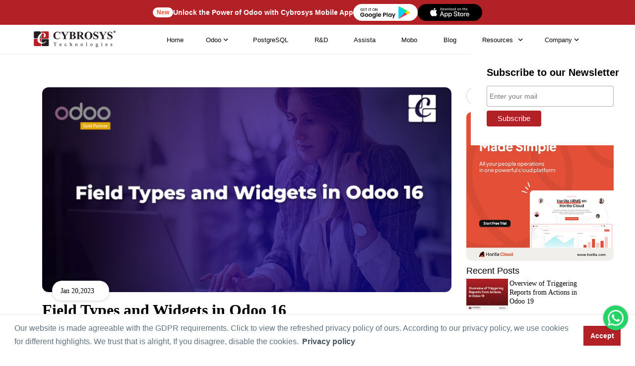

--- FILE ---
content_type: text/html; charset=utf-8
request_url: https://www.cybrosys.com/blog/field-types-and-widgets-in-odoo-16
body_size: 52842
content:

<!DOCTYPE html>
<html lang="en" xmlns="http://www.w3.org/1999/xhtml" prefix="og: http://ogp.me/ns# fb: http://www.facebook.com/2008/fbml">
<head id="Head1"><meta charset="UTF-8" /><meta http-equiv="X-UA-Compatible" content="IE=edge" /><meta name="Theme Version" content="1.0" /><meta name="viewport" content="width=device-width, initial-scale=1, shrink-to-fit=yes, maximum-scale=5" /><meta name="robots" content="index, follow, max-image-preview:large, max-video-preview:-1" /><meta property="og:locale" content="en_US" /><title>
	Field Types and Widgets in Odoo 16
</title><link rel="apple-touch-icon" href="https://www.cybrosys.com/images/apple-touch-icon.png" /><link rel="icon" type="image/x-icon" href="https://www.images.cybrosys.com/images/favicon.ico" /><meta property="og:image:type" content="image/jpeg" /><link rel="preload" href="https://www.images.cybrosys.com/css/blog-view1.css" as="style" /><link rel="stylesheet" type="text/css" href="https://www.images.cybrosys.com/css/blog-view1.css" media="screen" />
    <style>
        span#footer_RequiredFieldValidator10, span#footer_RequiredFieldValidator11, span#footer_RequiredFieldValidator12, span#footer_RequiredFieldValidator13
        {
            float: right;
            font-size: 12px;
            font-weight: 100 !important;
        }
  
        .post-updates
        {
            margin-left: 30px;
        }
        .stick
        {
            position: fixed;
            top: 45px;
            margin: 6% -20px;
            padding: 0 147px 0 20px;
        }
        .recent-posts
        {
            padding-top: 5%;
            padding-bottom: 5%;
            border: 1px solid #e7e7e7;
        }
        .recent-posts img
        {
            position: relative;
            width: 50px;
            height: 50px;
            border: 3px solid #e7e7e7;
        }
        .recent-posts h4
        {
            position: relative;
            margin: 0 0 5px 0;
            text-transform: lowercase;
            font-size: 15px;
        }
        .recent-posts h4:first-letter
        {
            text-transform: uppercase;
        }
        .recent-posts p
        {
            position: relative;
            text-transform: lowercase;
        }
        .recent-posts p:first-letter
        {
            text-transform: uppercase;
        }
        textarea#txtComment
        {
            background: #f1f3f4;
        }
        @media (max-width:1199px)
        {
            .stick
            {
                width: 31%;
            }
            .post-updates
            {
                margin: 0 18px !important;
            }
            .recent-posts p
            {
                padding: 0 10px 0 25px !important;
            }
            .recent-posts h4
            {
                padding: 0 10px 0 25px !important;
            }
        }
        @media (max-width:991px)
        {
            .post-updates
            {
                border: none !important;
                margin: 0 -6px !important;
            }
            .stick
            {
                width: 100% !important;
            }
        }
        @media (max-width:480px)
        {
            .newrf
            {
                width: 45% !important;
            }
            .newrt
            {
                width: 45% !important;
            }
            .newri
            {
                width: 45% !important;
            }
            .newrg
            {
                width: 45% !important;
            }
        }
        .navigation a:link, .navigation a:visited
        {
            color: #fff;
            font-family: Roboto,sans-serif;
            font-size: 14px;
            font-weight: 400;
            text-decoration: none;
            padding: 9px;
        }
        .previous
        {
            background-color: #000;
            color: #fff;
        }
        .next
        {
            background-color: #000;
            color: #fff;
        }
        /**.next:hover
        {
            background-color: #ddd !important;
            color: #f1f1f1 !important;
        }*/
        #tagdiv span
        {
            background: #f1f1f1;
            color: #4e4e4e;
            padding: 3px 8px;
            border-radius: 3px;
            box-shadow: none;
            margin-left: 5px;
            font-size: 11px !important;
        }
        #tagdiv
        {
            margin-bottom: 20px;
            margin-left: -9px;
        }
        #tagdiv > #lbltags
        {
            display: none !important;
        }
        .copy-btn
        {
                position: absolute;
                right: 30px;
                border: none;
                background: none;}
                .copy-btn svg
                {
                    height:16px;
                    color: #a5a4a4;
                }
                
                
.wrapper {
  display: inline-block;
  position: absolute;
  top: 50%;
  left: 50%;
  transform: translate(-50%,-50%)
}

.video-main {
  position: relative;
  display: inline-block;
}

.video 
{
    display:flex;
    align-items:center;
    justify-content:center;
  height: 50px;
  width: 50px;
  line-height: 50px;
  text-align: center;
  border-radius: 100%;
  background: transparent;
  color: #fff;
  background: #b22126;
  z-index: 999;
}

@keyframes waves {
  0% {
    -webkit-transform: scale(0.2, 0.2);
    transform: scale(0.2, 0.2);
    opacity: 0;
    -ms-filter: "progid:DXImageTransform.Microsoft.Alpha(Opacity=0)";
  }
  50% {
    opacity: 0.9;
    -ms-filter: "progid:DXImageTransform.Microsoft.Alpha(Opacity=90)";
  }
  100% {
    -webkit-transform: scale(0.9, 0.9);
    transform: scale(0.9, 0.9);
    opacity: 0;
    -ms-filter: "progid:DXImageTransform.Microsoft.Alpha(Opacity=0)";
  }
}

.fa-play:before {
  content: "\f04b";
}

.waves {
  position: absolute;
  width: 150px;
  height: 150px;
  background: rgb(178 33 38 / 34%);
  opacity: 0;
  -ms-filter: "progid:DXImageTransform.Microsoft.Alpha(Opacity=0)";
  border-radius: 100%;
  right: -50px;
  bottom: -50px;
  z-index: -1;
   -webkit-animation: waves 3s ease-in-out infinite;
  animation: waves 3s ease-in-out infinite;
}
        
.wave-1 {
  -webkit-animation-delay: 0s;
  animation-delay: 0s;
}

.wave-2 {
  -webkit-animation-delay: 1s;
  animation-delay: 1s;
}

.wave-3 {
  -webkit-animation-delay: 2s;
  animation-delay: 2s;
}
      ul.content-item-links {
    font-family: fell, Georgia, Cambria, "Times New Roman", Times, serif !important;
    margin-bottom: 0;
    border: 1px solid #00000036;
    padding: 15px 20px;
    border-radius: 10px;
    position: sticky;
    top: 3rem;
}
ul.content-item-links li{font-size: 15px;
    line-height: inherit;
    color: #333;
    padding: 10px 0;}   
    ul.content-item-links li a
    {
        color:#333;} 
        ul.content-item-links li a:hover{color:#b22126}      
#cytableEexpand
{
    position: sticky;
    top: 10rem;}         
      .cytableEexpand_header-title
      {
              font-size: 18px;
    font-weight: 600;
    padding-left: 20px;
      }          
       
       
 .slider-container {
  max-width: 800px;
  margin: 0 auto;
  position: relative;
}

.slider {
  width: 100%;
  height: 500px;
  overflow: hidden;
  position: relative;
  border-radius: 10px;
  box-shadow: 0 4px 6px rgba(0, 0, 0, 0.1);
  background-color: white;
}

.slides {
  display: flex;
  width: 200%;
  height: 100%;
  transition: transform 0.6s ease-in-out;
}

.slides img {
  width: 50%;
  height: 100%;
  object-fit: contain;
  flex-shrink: 0;
}

/* Slide indicators */
.indicators {
  text-align: center;
  padding: 15px 0;
}

.indicator {
  height: 12px;
  width: 12px;
  margin: 0 6px;
  background-color: #bbb;
  border-radius: 50%;
  display: inline-block;
  cursor: pointer;
  transition: all 0.3s;
}

.indicator:hover {
  background-color: #888;
  transform: scale(1.2);
}

.indicator.active {
  background-color: #b22126;
  transform: scale(1.3);
}
      
    </style>
    <!-- Load Twitter JS-API asynchronously -->
    
    <!--Breadcrumb Schema-->
    <script type="application/ld+json">{"@context":"https://schema.org/","@type":"BreadcrumbList","itemListElement":[{"@type":"ListItem","position":1,"name":"cybrosys.com","item":"https://www.cybrosys.com/"},{"@type":"ListItem","position":2,"name":"odoo blogs","item":"https://www.cybrosys.com/blog/"}]}</script>
    <!-- Google Tag Manager -->
    <script src="https://www.images.cybrosys.com/js/gtag.js" defer> </script>
    <!-- End Google Tag Manager -->
<meta name="keywords" content="widgets in odoo,odoo widgets,inherit and add new fields in odoo,odoo 16,steps to add one-to-many fields in odoo,how to add one2many field in odoo,how to add custom fields in odoo,widget in odoo,fields" /><meta name="description" content="Odoo supports various fields where the data is stored in the records. Each field in Odoo defines the type of data that they are storing in the database." /><link rel="canonical" href="https://www.cybrosys.com/blog/field-types-and-widgets-in-odoo-16" /><meta property="fb:app_id" content="1220643824631920" /><meta property="og:image" content="https://www.cybrosys.com/blog/Uploads/BlogImage/field-types-and-widgets-in-odoo-16.jpg" /><meta property="og:title" content="Field Types and Widgets in Odoo 16" /><meta property="og:description" content="This blog will go through each field type and its associated widgets available in Odoo 16." /><meta property="og:type" content="article" /><meta property="og:site_name" content="Cybrosys" /><meta property="og:url" content="https://www.cybrosys.com/blog/field-types-and-widgets-in-odoo-16" /><meta name="twitter:card" content="summary_large_image" /><meta name="twitter:site" content="@Cybrosys" /><meta name="twitter:title" content="Field Types and Widgets in Odoo 16" /><meta name="twitter:description" content="This blog will go through each field type and its associated widgets available in Odoo 16." /><meta name="twitter:image" content="https://www.cybrosys.com/blog/Uploads/BlogImage/field-types-and-widgets-in-odoo-16.jpg" /></head>
<body>
    <!-- Google Tag Manager (noscript) -->
    <noscript>
        <iframe loading="lazy" src="https://www.googletagmanager.com/ns.html?id=GTM-54BSZHH"
            height="0" width="0" style="display: none; visibility: hidden"></iframe>
    </noscript>
    <!-- End Google Tag Manager (noscript) -->
    <div id="container">
        <div class="theme-switch-wrapper container">
            <label class="theme-switch" for="checkbox">
                <input type="checkbox" id="checkbox" />
                <!-- <div class="slider round">
                </div> -->
            </label>
            Enable Dark Mode!
        </div>
    </div>
 <form name="form1" method="post" action="./field-types-and-widgets-in-odoo-16" onsubmit="javascript:return WebForm_OnSubmit();" id="form1">
<div>
<input type="hidden" name="__EVENTTARGET" id="__EVENTTARGET" value="" />
<input type="hidden" name="__EVENTARGUMENT" id="__EVENTARGUMENT" value="" />
<input type="hidden" name="__VIEWSTATE" id="__VIEWSTATE" value="/[base64]/dT1odHRwczovL3d3dy5jeWJyb3N5cy5jb20vYmxvZy9maWVsZC10eXBlcy1hbmQtd2lkZ2V0cy1pbi1vZG9vLTE2ZGQCFQ8PFgIfBQVmaHR0cHM6Ly90d2l0dGVyLmNvbS9pbnRlbnQvdHdlZXQ/dGV4dD1odHRwczovL3d3dy5jeWJyb3N5cy5jb20vYmxvZy9maWVsZC10eXBlcy1hbmQtd2lkZ2V0cy1pbi1vZG9vLTE2ZGQCFw8PFgIfBQW1AWh0dHBzOi8vd3d3LmxpbmtlZGluLmNvbS9zaGFyZUFydGljbGU/[base64]/s6B+0TQ==" />
</div>

<script type="text/javascript">
//<![CDATA[
var theForm = document.forms['form1'];
if (!theForm) {
    theForm = document.form1;
}
function __doPostBack(eventTarget, eventArgument) {
    if (!theForm.onsubmit || (theForm.onsubmit() != false)) {
        theForm.__EVENTTARGET.value = eventTarget;
        theForm.__EVENTARGUMENT.value = eventArgument;
        theForm.submit();
    }
}
//]]>
</script>


<script src="/WebResource.axd?d=hBNgYS147WYbVua76x9fnSUBFwV0rr6Scz6SNMa6b6N52s-CeAJeR4LPpzTcSqT-NljdztQbwiCyI7vQMdCt95pOgm2kAfxJVHQj5YC_NNk1&amp;t=638901526200000000" type="text/javascript"></script>


<script src="/ScriptResource.axd?d=vvzmqf4zlKZIyyHnA818f1iMpNlzUtobHL6zpNvl7MyZ1AwCEdv3Nml8NxAzGaFNscHBlWYwodSWOoPULXlmecbShNyfWBm-xYOOQZ-EbaDZJnbkQYeOHoLcZfYUT9HlOqyCbS_mi_ymJ_CPBDjuKGwSPTvdEEhJXLabRGylL6s1&amp;t=ffffffffdb0bd779" type="text/javascript"></script>
<script src="/ScriptResource.axd?d=b04A313uSqIMv1f0ILAJZBoIEAAOmsdF3IsI7UXzm2qYu-DKLhD7jT0K0i9j829aAHJ3rt3l_g3uq8JEU0gCn81hzuQtsxZ5YFRwW8fIfc-YBXyKmd5FciA69fE4oVHQZVsjhFsGQs8iY14mGMVFMg2&amp;t=27117261" type="text/javascript"></script>
<script type="text/javascript">
//<![CDATA[
if (typeof(Sys) === 'undefined') throw new Error('ASP.NET Ajax client-side framework failed to load.');
//]]>
</script>

<script src="/ScriptResource.axd?d=GsffvnevaUZXfDRQIrm1DaKqorI_P2s1v3oq9S029uOZ6PotF2DlKsNgAWrlUwLLvKpMhkCsPwm8d_hwwm2EEh8vYPAcpPd2qOOPBVnDTXbYGgYtxcK1IVu98pOfESuv-rJdnsSk9vau0iS1_jS43GTgcKBOjbw_se-MIcwrKJY1&amp;t=27117261" type="text/javascript"></script>
<script type="text/javascript">
//<![CDATA[
function WebForm_OnSubmit() {
if (typeof(ValidatorOnSubmit) == "function" && ValidatorOnSubmit() == false) return false;
return true;
}
//]]>
</script>

<div>

	<input type="hidden" name="__VIEWSTATEGENERATOR" id="__VIEWSTATEGENERATOR" value="62CB82F6" />
	<input type="hidden" name="__EVENTVALIDATION" id="__EVENTVALIDATION" value="/wEdAA9tLhxq6Z6JOaTLLl+EXgEDozoJZpuXxkpOVJKRbHyuHkMHZh9ZuPBRie2vA/HfoRIwE2ttc+AX62xNNON5QHDPX5GAcQ015PlrjCRBov7P/pl/kxSnaCiVP8n0gK4NzCPiqc3jQ9ym8GnQ4WQuvQ13ItkZv1sFa3L601vYajs+KoW8qyNjdvLRCZdbi6IIq9+C1EQGDvYN3IZ0OI1/cu8yp0FvzHbW6fEt7PH5y1X+23k0iWYSv9IHAC4/0L3NbzE6EMDH9ob3fLr1UZMtQhuelwboyF4iz+5WBFe2M5MXW+vfHGwc7cw789XItxZuHHz3u/oGj1u+tD+tIk3zqJnz3hvMebqHP9XfMkKIKxsfEw==" />
</div>
    
<script src="/js/lazy-offscreen-image.min.js" async=""></script>
<style>::-webkit-scrollbar{width:10px!important;background-color:#f5f5f5!important}::-webkit-scrollbar-thumb{border-radius:0!important;-webkit-box-shadow:none!important;background-color:#888!important}header{height:80px;position:fixed;top:0;transition:.3s;transition-delay:.3s;width:100%;z-index:999}.nav-up{top:-52px!important}.quick-btn-wrap{display:flex;align-items:center;border:none!important}.menu ul{font-size:13px}.fa-chevron-down:before{content:"\f078"}i{font-style:normal}li.link-none.menu-dropdown-icon a img{width:auto!important;height:auto!important}.menu-container.mega-nav{position:static;z-index:5;width:100%;background:#fff;height:80px;justify-content:center;align-items:center;border-bottom:1px solid #efefef}.mega-nav .menu{width:100%;height:80px;display:flex;justify-content:space-around;align-items:center;padding:0 4em}.mega-nav .menu img{max-width:100%;width:auto}.mega-nav .menu-mobile{display:none;padding:20px}.mega-nav .menu-mobile:after{content:"\f0c9";font-family:FontAwesome;font-size:25px;padding:0;float:right;position:relative;top:50%;-webkit-transform:translateY(-25%);transform:translateY(-25%)}.mega-nav .menu-dropdown-icon:before{content:"";display:none;cursor:pointer;float:right;padding:1.5em 2em;background:#fff;background-image:url(https://www.images.cybrosys.com/images/social/down-arrow.png);background-position:center;background-repeat:no-repeat;width:20px;height:20px}.mega-nav .menu>ul{float:right;width:80%;list-style:none;padding:0;position:relative;box-sizing:border-box;clear:right;margin:0;display:flex;justify-content:flex-end}.mega-nav .menu>ul:after,.mega-nav .menu>ul:before{content:"";display:table}.mega-nav .menu>ul:after{clear:both}.mega-nav .menu>ul>li a{text-decoration:none;padding:1em;display:block;color:#717171;font-weight:500!important;font-family:Montserrat,sans-serif}.menu-container.mega-nav a{transition:.5s all}.mega-nav .menu>ul>li>ul{display:none;width:100%;background:#fff;padding:20px;position:absolute;z-index:99;left:0;margin:0;list-style:none;box-sizing:border-box;box-shadow:2px 4px 8px 2px #00000030}.mega-nav .menu>ul>li:active,.mega-nav .menu>ul>li:focus,.mega-nav .menu>ul>li:hover{background:#fff;outline:0!important}.mega-nav .menu>ul>li>ul.normal-sub{width:300px;left:auto;padding:10px 20px}.mega-nav .menu>ul>li>ul:after,.mega-nav .menu>ul>li>ul:before{content:"";display:table}.mega-nav .menu>ul>li>ul:after{clear:both}.mega-nav .menu>ul>li>ul>li{margin:0;padding-bottom:0;list-style:none;width:20%;background:0 0;float:left}.mega-nav .menu>ul>li>ul>li a{color:#777;padding:.5em 0;width:95%;display:block;border-bottom:1px solid #eaeaea}.mega-nav .menu>ul>li>ul>li div{padding:.5em 0;width:95%;display:block;border-bottom:1px solid #eaeaea}.mega-nav .menu>ul>li>ul>li a:hover{color:#d21c22}.mega-nav .menu>ul>li>ul>li>ul{display:block;padding:0;margin:10px 0 0;list-style:none;box-sizing:border-box}.mega-nav .menu>ul>li>ul>li>ul:after,.mega-nav .menu>ul>li>ul>li>ul:before{content:"";display:table}.menu>ul>li>ul>li>ul:after{clear:both}.mega-nav .menu>ul>li>ul>li>ul>li{float:left;width:100%;padding:1px 0;margin:0;font-size:.6em}.mega-nav .menu>ul>li>ul>li>ul>li a{border:0;font-size:12px}.mega-nav .menu>ul>li>ul.normal-sub{width:300px;left:auto;padding:10px 20px}.mega-nav .menu>ul>li>ul.normal-sub>li{width:100%}.mega-nav .menu>ul>li>ul.normal-sub>li a{border:0;padding:.6em 0;font-size:12px}.link-none{color:#717171;font-weight:500;font-family:Montserrat,sans-serif;padding:1em!important;width:100%;display:block;width:auto}.menu li{font-size:13px!important;font-family:Montserrat,sans-serif!important}.mega-nav .link-none:before{content:"";display:none;float:right;padding:0;background:#fff;color:#333;background-image:url(https://www.images.cybrosys.com/images/social/down-arrow.png);background-position:center;background-repeat:no-repeat;height:20px;width:20px}p.link-sub-none.link-none{padding-top:5px!important;padding-bottom:10px!important;border-bottom:1px solid #eaeaea;padding-left:0!important}.menu-display{display:none}li.link-none{transition:.5s all;cursor:pointer}img.odoo-certified{width:50%;border:1px solid #f5f5f5;float:left;box-shadow:2px 2px #d8d8d836}.odoov13new{background-color:#895c7d;color:#fff!important;padding:0 12px;box-shadow:1px 2px #ddcbcb45;border-radius:5px!important}.odoov13new{width:100px;height:100px;background-color:red;-webkit-animation-name:example;-webkit-animation-duration:.5s;animation-name:example;animation-duration:.5s;animation-iteration-count:infinite}@-webkit-keyframes example{from{background-color:green}to{background-color:Red}}@keyframes example{from{background-color:#00f}to{background-color:Red}}li.link-none:hover ul{display:block!important}@media (max-width:991px){.dropdown-menu>li>a{display:block;padding:3px 20px;clear:both;font-weight:600!important;line-height:1.42857143;color:#333;white-space:nowrap;text-transform:uppercase!important}.mobile-display{display:block!important}.dropdown,.dropup{position:relative;float:none}.dropdown-menu{top:80%!important;left:24%;text-align:center}.btn.btn-default.quick-enquiry-btn{width:80%;margin:auto}}@media only screen and (max-width:959px){li.quick-btn-wrap.enquiry{padding-top:30px!important}.mega-nav .menu-container{width:100%}li.quick-btn-wrap.enquiry{padding-top:30px!important}.mega-nav .menu-container .menu{display:inline-block}.mega-nav .menu-mobile{display:block;float:right;padding:20px 20px 0}.mega-nav .menu-dropdown-icon:before{display:block}.mega-nav .menu>ul{display:none;width:100%}.mega-nav .menu>ul>li{width:100%;float:none;display:block;border-bottom:1px solid #f1f1f1}.mega-nav .menu>ul>li a{width:100%;display:block; padding-left: 0 !important;}.mega-nav .menu>ul>li>ul{position:relative;padding:0 40px}.mega-nav .menu>ul>li>ul.normal-sub{width:100%}.menu-container.mega-nav a{transition:.5s all;padding:.8rem 1rem;color:#000}.mega-nav .menu .show-on-mobile{display:block;background:#fff;padding:20px 8px 25px}.mega-nav .menu{justify-content:space-between;padding:0 1em}.menu-container.mega-nav a{padding:.8rem 1rem;color:#000}.mega-nav .menu{width:100%;height:auto;display:block;justify-content:space-around;align-items:center;padding:18px 0 0!important;z-index:0;background:#fff}ul.clearfix.show-on-mobile{height:100vh;overflow-y:scroll;background:#fff}.mega-nav .menu>ul>li>ul{box-shadow:2px 4px 8px 2px #0000}.mega-nav .menu-container{width:100%}li.quick-btn-wrap.enquiry{padding-top:30px!important}.mega-nav .menu-container .menu{display:inline-block}.mega-nav .menu-mobile{display:block;float:right;padding:20px 20px 0}.mega-nav .menu-dropdown-icon:before{display:block}.mega-nav .menu>ul{display:none;width:100%}.mega-nav .menu>ul>li{width:100%;float:none;display:block;border-bottom:1px solid #f1f1f1}.mega-nav .menu>ul>li a{width:100%;display:block}.mega-nav .menu>ul>li>ul{position:relative;padding:0 40px}.mega-nav .menu>ul>li>ul.normal-sub{width:100%}.mega-nav .menu>ul>li>ul>li{float:none;width:100%;margin-top:20px}.mega-nav .menu>ul>li>ul>li:first-child{margin:0}.mega-nav .menu>ul>li>ul>li>ul{position:relative}.mega-nav .menu>ul>li>ul>li>ul>li{float:none}.mega-nav .menu .show-on-mobile{display:block}.mega-nav .menu ul li img{max-width:100%;display:none}.mega-nav .menu{justify-content:space-between;padding:0 1em}.menu-container.mega-nav a{transition:.5s all;padding:.8rem 1rem;color:#000}.mega-nav .menu .show-on-mobile{display:block;background:#fff;padding-bottom:25px}.mega-nav .menu{width:100%;height:auto;display:block;justify-content:space-around;align-items:center;padding:18px 0 0!important;z-index:0;background:#fff}ul.clearfix.show-on-mobile{height:100vh;overflow-y:scroll;background:#fff}.mega-nav .menu>ul>li>ul{box-shadow:2px 4px 8px 2px #0000}}.mega-nav .menu>ul>li a{color:#000!important}.link-none{color:#000!important}.mega-nav .menu>ul{justify-content:space-evenly!important}header{height:60px!important}.menu-container.mega-nav{height:60px!important}.mega-nav .menu{height:60px!important}.link-none{padding:.5em!important}.mega-nav .menu>ul>li a{padding:.5em}.far,.fas{font-family:"Font Awesome 5 Free"}.mega-nav .menu li a:hover{color:red!important}@media only screen and (max-width:959px){.mega-nav .menu-mobile:after{content:""!important;position:absolute!important;top:7px!important;left:0!important;width:100%!important;border-top:3px solid #070707!important;font-family:none!important}.mega-nav .menu-mobile{display:none;position:relative;display:inline-block;height:.8em;margin-right:2.3em!important;border-top:3px solid #000!important;border-bottom:3px solid #000!important}}li.link-none.menu-dropdown-icon img{width:10px!important}</style><style> .book-body li { font-size: 18px; font-family: Open Sans, sans-serif !important; color: #000; line-height: 1.8; } .cybro-logo { display: inline-block; width: 170px; height: 37px; background-image: url('https://www.images.cybrosys.com/images/cybro-logo-color.png'); background-repeat: no-repeat; background-size: contain; } .mega-nav .menu > ul > li > ul { top: 35px; } .link-none.menu-dropdown-icon { display: flex; align-items: center; justify-content: center; } .link-none.menu-dropdown-icon::after { content: ""; width: 18px; height: 18px; display: inline-block; background-image: url("[data-uri]"); background-size: contain; background-repeat: no-repeat; background-position: center; position: relative; right: 0px; top: 0px; transition: all 0.3s ease-in-out; } .dark .link-none.menu-dropdown-icon::after { background-image: url("[data-uri]"); } .dark .cybro-logo { display: inline-block; width: 170px; height: 37px; background-image: url('https://www.images.cybrosys.com/images/cybro-logo-white.png'); background-repeat: no-repeat; background-size: contain; } .dark .mega-nav .menu { background-color: #1a1a1a; } .dark .menu-container.mega-nav::after { content: ""; position: absolute; left: 0px; bottom: 0px; width: 100%; height: 1px; background: #252525 !important; } .dark .mega-nav .menu > ul > li a, .dark .link-none { color: #f7f7f7 !important; } .dark .mega-nav .menu > ul > li:active, .dark .mega-nav .menu > ul > li:focus, .dark .mega-nav .menu > ul > li:hover { background: transparent !important; } .dark .mega-nav .menu > ul > li > ul, .dark .mega-nav .menu .show-on-mobile { background: #1a1a1a !important; } .dark .odoo-book-major-divider, .dark p.link-sub-none.link-none, .dark .mega-nav .menu > ul > li > ul > li { border-bottom: 1px solid #252525 !important; } .dark .mega-nav .menu > ul > li a:hover { color: #337ab7 !important; } .dark .mega-nav .menu-mobile:after { border-top: 3px solid #FFF !important; } .dark .mega-nav .menu-mobile { border-top: 3px solid #FFF !important; border-bottom: 3px solid #FFF !important; } @media only screen and (max-width: 959px) { .dark .mega-nav .menu > ul > li { border-bottom: 1px solid #252525 !important; } .mega-nav .link-none:before { background: transparent !important; background-image: url("[data-uri]") !important; } .dark .mega-nav .link-none:before { background: transparent !important; background-image: url("[data-uri]") !important; } .link-none.menu-dropdown-icon::after, .dark .link-none.menu-dropdown-icon::after { background-image: unset !important; } } .hr-banner-wrapper {position: relative; background-color: #b22126; width: 100%; z-index: 9; height: 50px; display: flex; align-items: center; justify-content: center; } .hr-container { max-width: 1180px; margin-left: auto; margin-right: auto; padding-left: 20px; padding-right: 20px; width: 100%; height: 100%; } .hr-ad-banner-new { padding: 1px 8px; color: #e54f38; font-size: 12px; font-weight: 600; background-color: white; border-radius: 50px; } .ad-banner-text { color: white; font-size: 14px; font-weight: 600; margin-bottom: 0; } .ad-playstore-image { width: 130px; } .ad-banner-content { display: flex; align-items: center; justify-content: center; gap: 10px; height: 100%; }  @media(max-width: 575px){ .ad-banner-text { display: none; } }</style>
<header class="nav-down">
<div class="hr-banner-wrapper">
    <div id="ad-banner" class="ad-banner-card hr-container">
        <div class="ad-banner-content">
            <span class="hr-ad-banner-new">New</span>
            <p class="ad-banner-text"  style="width: max-content;margin-top: 0;margin: unset;">Unlock the Power of Odoo with Cybrosys Mobile App</p>
            <a href="https://play.google.com/store/apps/dev?id=7163004064816759344" target="_blank" class="ad-playstore-link">
                <img src="https://www.cybrosys.com/images/mobile-app/google-play-store.png" class="ad-playstore-image" alt="Google Play Store">
            </a>
			     <a href="https://apps.apple.com/in/developer/cybrosys-technologies/id1805306445" target="_blank" class="ad-playstore-link">
                <img src="https://www.cybrosys.com/images/mobile-app/app-store.png" class="ad-playstore-image" alt="App Store">
            </a>
        </div>
    </div>
</div>
<div class="menu-container mega-nav">
  <div class="menu">
  	<a id="header_home" aria-label="Home" href="../"><span class="cybro-logo"></span></a>
    <ul class="clearfix">
      <li class="link-none our-company-menu"><a id="header_HyperLinkj7" href="https://www.cybrosys.com">Home</a></li>
       <li class="link-none">Odoo 
        <ul class="menu-display">  
          <li><div class="odoo-book-major-divider">Services</div>
            <ul>
                    <li><a id="header_HyperLink52" href="https://www.cybrosys.com/odoo-erp-implementation/">Odoo Implementation</a></li>
                    <li><a id="header_HyperLink37" href="https://www.cybrosys.com/odoo-customization-and-installation/">Odoo Customization</a></li>
                    <li><a id="header_HyperLink57" href="https://www.cybrosys.com/odoo/odoo-training/">Odoo Training</a></li>
                    <li><a id="header_HyperLink59" href="https://www.cybrosys.com/odoo-erp-support/">Odoo Support</a></li>
            </ul>
          </li>    
          <li>
          <a id="header_HyperLink35" class="odoo-book-major-divider" href="https://www.cybrosys.com/odoo/odoo-erp/">Odoo ERP</a>
            <ul>
                <li><a id="header_HyperLink58" href="https://www.cybrosys.com/odoo/">Odoo </a></li>
                <li><a id="header_HyperLink15" href="https://www.cybrosys.com/hire-odoo-developer/">Hire Odoo Developer</a></li>
                <li><a id="header_HyperLink33" href="https://www.cybrosys.com/odoo-erp-integration/">Odoo Integration</a></li>
                <li><a id="header_HyperLink54" href="https://www.cybrosys.com/odoo-migration-service/">Odoo Migration</a></li>
                <li><a id="header_HyperLink26" href="https://www.cybrosys.com/odoo/odoo-demo/">Odoo Demo</a></li>  
                <li><a id="header_HyperLink36" href="https://www.cybrosys.com/odoo/odoo-pricing/">Odoo Pricing</a></li>  
                <li><a id="header_HyperLink70" href="https://www.cybrosys.com/odoo/odoo-success-packs/">Odoo Success Pack</a></li>
                <li><a id="header_HyperLink44" href="https://www.cybrosys.com/odoo/odoo-licensing-consultancy/">Odoo Licensing Consultancy</a></li>  
                <li><a id="header_HyperLink55" href="https://www.cybrosys.com/odoo/odoo-consultant/">Odoo Consultancy</a></li>
                <li><a id="header_HyperLink67" href="https://www.cybrosys.com/odoo/odoo-hosting/">Odoo Hosting</a></li>
            </ul>
          </li>
          <li>
          <a id="header_HyperLink17" class="odoo-book-major-divider" href="https://www.cybrosys.com/odoo/industries/">Industries</a>
            <ul>
              <li><a id="header_HyperLink3" href="https://www.cybrosys.com/odoo/industries/best-trading-erp/">Trading</a></li>
              <li><a id="header_HyperLink4" href="https://www.cybrosys.com/odoo/industries/manufacturing-erp-software/">Manufacturing</a></li>
              <li><a id="header_HyperLink5" href="https://www.cybrosys.com/odoo/industries/restaurant-management/">Restaurant Management</a></li>
              <li><a id="header_HyperLink6" href="https://www.cybrosys.com/odoo/industries/pos/">POS</a></li>
              <li><a id="header_HyperLink7" href="https://www.cybrosys.com/odoo/industries/ecommerce-website/">E-commerce Website</a></li>
              <li><a id="header_HyperLink8" href="https://www.cybrosys.com/odoo/industries/hotel-management-erp/">Hotel Management </a></li>
              <li><a id="header_HyperLink9" href="https://www.cybrosys.com/odoo/industries/education-erp-software/">Education</a></li>
              <li><a id="header_HyperLink10" href="https://www.cybrosys.com/odoo/industries/service-management/">Service Management</a></li>
            </ul>
          </li>
          <li>
          <a id="header_HyperLink19" class="odoo-book-major-divider" href="https://www.cybrosys.com/odoo/field-of-expertise/">Field of Expertise</a>
            <ul>
              <li><a id="header_HyperLink11" href="https://www.cybrosys.com/odoo/industries/accounting-and-finance/">Accounting & Finance</a></li>
              <li><a id="header_HyperLink12" href="https://www.cybrosys.com/odoo/industries/warehouse-management/">Warehouse Management</a></li>
              <li><a id="header_HyperLink13" href="https://www.cybrosys.com/odoo/field-of-expertise/manufacturing-erp-software/">Manufacturing</a></li>
              <li><a id="header_HyperLink20" href="https://www.cybrosys.com/odoo/industries/human-resource/">Human Resource</a></li>
              <li><a id="header_HyperLink21" href="https://www.cybrosys.com/odoo/industries/project-management/">Project Management</a></li>
              <li><a id="header_HyperLink16" href="https://www.cybrosys.com/odoo/field-of-expertise/pos/">Point of Sale</a></li>
              <li><a id="header_HyperLink18" href="https://www.cybrosys.com/odoo/field-of-expertise/ecommerce-website/">E-commerce Website</a></li>
              <li><a id="header_HyperLink22" href="https://www.cybrosys.com/odoo/industries/crm/">CRM</a></li>
              <li><a id="header_HyperLink23" href="https://www.cybrosys.com/odoo/industries/complete-sales-management-erp/">Sales Management</a></li>
              <li><a id="header_HyperLink25" href="https://www.cybrosys.com/odoo/industries/purchasing-management-software/">Purchase Management</a></li>
            </ul>
          </li>
          <li>
          <a id="header_HyperLink46" class="odoo-book-major-divider" href="https://www.cybrosys.com/erp-comparison/">Odoo Comparison</a>
            <ul>
            <li><a id="header_HyperLink53" href="https://www.cybrosys.com/odoo/compare-odoo-community-vs-enterprise/">Odoo Community VS Enterprise</a></li>
              <li><a id="header_HyperLink47" href="https://www.cybrosys.com/odoo/compare-odoo-vs-sap/">Odoo VS SAP</a></li>
              <li><a id="header_HyperLink48" href="https://www.cybrosys.com/odoo/compare-odoo-vs-dynamics/">Odoo VS Ms. Dynamics</a></li>
              <li><a id="header_HyperLink49" href="https://www.cybrosys.com/odoo/compare-odoo-vs-erpnext/">Odoo VS ERP Next</a></li>
              <li><a id="header_HyperLink50" href="https://www.cybrosys.com/odoo/compare-odoo-vs-netsuite/">Odoo VS Netsuite</a></li>
              <li><a id="header_HyperLink51" href="https://www.cybrosys.com/odoo/compare-odoo-vs-sage/">Odoo VS Sage</a></li>
              <li><a id="header_HyperLink64" href="https://www.cybrosys.com/odoo/compare-odoo-vs-zoho-crm/">Odoo VS Zoho CRM</a></li>
              <li><a id="header_HyperLink65" href="https://www.cybrosys.com/odoo/compare-odoo-vs-sugar-crm/">Odoo VS Sugar CRM</a></li>
              <li><a id="header_HyperLink61" href="https://www.cybrosys.com/odoo-features-community/">Odoo Community Features</a></li>
              <li><a id="header_HyperLink63" href="https://www.cybrosys.com/odoo-features-enterprise/">Odoo Enterprise Features</a></li>
              <li><a id="header_HyperLink68" href="https://www.cybrosys.com/odoo/odoo-freelancer/">Odoo Freelancer VS Partner</a></li>
            </ul>
          </li> 
        </ul>
      </li>
      

      <li class="link-none our-company-menu"><a id="header_HyperLink1" href="https://www.cybrosys.com/postgres/">PostgreSQL</a></li>
      <li class="link-none our-company-menu"><a id="header_HyperLink2" href="https://www.cybrosys.com/research-and-development/">R&D</a></li> 
      <li class="link-none our-company-menu"><a id="header_HyperLinkAssista" href="https://assista.cybrosys.com">Assista</a></li>
      <li class="link-none our-company-menu"><a id="header_HyperLinkMobo" href="https://www.cybrosys.com/mobo/">Mobo</a></li>
      <li class="link-none our-company-menu"><a id="header_HyperLink28" href="./">Blog</a></li>
           
      <li class="link-none our-company-menu">
            <a id="header_HyperLink60" href="https://www.cybrosys.com/resources/">Resources</a>
              <ul class="normal-sub">
               <li role="presentation"><a id="header_HyperLink30" href="https://www.cybrosys.com/odoo/odoo-books/">Odoo Book <span class="odoov13new">New-V19</span> </a></li>
               <li role="presentation"><a id="header_link_odooapp" href="https://www.cybrosys.com/odoo-apps/">Odoo Apps</a></li>
               <li role="presentation"><a id="header_HyperLink62" href="https://www.cybrosys.com/odoo/videos/">Odoo Videos</a></li>
               <li role="presentation"><a id="header_devTutorial" href="https://www.cybrosys.com/odoo-development-tutorial/">Development Tutorial</a></li>
               <li role="presentation"><a id="header_link_slides" href="https://www.cybrosys.com/slides/">Slides</a></li>
               <li role="presentation"><a id="header_HyperLink56" href="https://www.cybrosys.com/faq/">Odoo FAQ</a></li>
               <li role="presentation"><a id="header_HyperLink_comparison" href="https://www.cybrosys.com/erp-comparison/">Odoo Comparison</a></li>
               <li role="presentation"><a id="header_HyperLink69" href="https://www.cybrosys.com/odoo/odoo-partners/">Odoo Partner</a></li>
               <li role="presentation"><a id="header_HyperLink66" href="https://www.cybrosys.com/odoo/case-studies/">Odoo Case Studies</a></li>    
               <li role="presentation"><a id="header_HyperLink72" href="https://www.cybrosys.com/odoo/odoo-18-features/">Odoo 18 Features</a></li>               
               <li><a href="https://www.cybrosys.com/odoo/odoo-books/"><img data-src="https://www.images.cybrosys.com/images/odoo-book-amazon.jpg" width="137" height="179" alt="odoo-book" class="lazyload" /></a></li>      
        </ul>
      </li>

      <li class="link-none our-company-menu">Company
        <ul class="normal-sub">
                <li><a id="header_HyperLink29" href="https://www.cybrosys.com/contact/">Contact</a></li>
                <li><a id="header_HyperLink14" href="https://www.cybrosys.com/about-us/">About</a></li>
                <li><a id="header_HyperLink38" href="https://www.cybrosys.com/employee-staffing/">Employee Staffing</a></li>
                <li><a id="header_HyperLink27" href="https://www.cybrosys.com/hire-python-developer/">Hire Python Developer</a></li>
                <li><a id="header_HyperLink39" href="https://www.cybrosys.com/portfolio/">Portfolio</a></li>
                <li><a id="header_HyperLink40" href="https://www.cybrosys.com/life-at-cybrosys/">Cybrosian's Life</a></li>
                <li><a id="header_HyperLinkCampusConnect" href="https://www.cybrosys.com/campus-connect/">Campus Connect</a></li>
                <li><a id="header_HyperLink41" href="https://www.cybrosys.com/career/">Career</a></li>
                <li><a id="header_HyperLinkGlossary" href="https://www.cybrosys.com/glossary/">Glossary</a></li>
                <li><a id="header_HyperLink71" href="https://www.cybrosys.com/career-learning/">Career Learning</a></li>
                <li><a id="header_HyperLink42" rel="noopener" href="https://maps.app.goo.gl/m8jkTiVFTUssHNNA7" target="_blank">View our Company</a></li>
                <li><a id="header_HyperLink43" href="../sitemap/">Sitemap</a></li>
        </ul>
      </li>
    </ul>
  </div>
  </div>
  </header>
<script src='https://cdnjs.cloudflare.com/ajax/libs/jquery/3.5.1/jquery.min.js'></script>
<script src="/js/hide-nav-scroll.js"></script>
<script>
    $(document).ready(function () {
        "use strict";
        $('.menu > ul > li:has( > ul)').addClass('menu-dropdown-icon');
        $('.menu > ul > li > ul:not(:has(ul))').addClass('normal-sub');
        $(".menu > ul").before("<a href=\"#\" class=\"menu-mobile\" aria-label=\"mobile menu\">&nbsp;</a>");
        $(".menu > ul > li").click(function () {
            if ($(window).width() <= 943) {
                $(this).children("ul").fadeToggle(150);
            }
        });
        $(".menu-mobile").click(function (e) {
            $(".menu > ul").toggleClass('show-on-mobile');
            e.preventDefault();
        });
    });
    if (/Android|webOS|iPhone|iPad|iPod|BlackBerry/i.test(navigator.userAgent)) {
        $(window).resize(function () {
            $(".menu > ul > li").children("ul").hide();
            $(".menu > ul").removeClass('show-on-mobile');
        });
    }
</script>

    <script type="text/javascript">
//<![CDATA[
Sys.WebForms.PageRequestManager._initialize('script1', 'form1', [], [], [], 90, '');
//]]>
</script>

    <div id="blogContent">
        <div class="newblog">
            <div class="container-fluid cebit-ban">
            </div>
            <div class="container newblogContent">
                <div class="row">
                    <div class="col-lg-9 col-md-12 col-sm-12 col-xs-12 col-12 right-cebit">
                        <div class="">
                            <div class="">
                                <div class="blog-titles">
                                    <img id="imgBlog" src="https://www.images.cybrosys.com/blog/Uploads/BlogImage/field-types-and-widgets-in-odoo-16.jpg" alt="field-types-and-widgets-in-odoo-16.jpg" style="border-width:0px;" />
                                    <div class="blog-view-main">
                                        
                                        <div class="blog-view-details">
                                            <div class="blog-view-user-name">
                                                <span style="float: left; color: #5D6769;">By:</span>
                                                <span id="lblbloggerName">Aiswarya JP</span></div>
                                            <div class="blog-view-post-date">
                                                
                                                <span id="lblPostedDateTime">Jan 20,2023</span>
                                            </div>
                                        </div>
                                    </div>
                                    <h1 class="blogviewmainhead">
                                        <span id="lblHeading1">Field Types and Widgets in Odoo 16</span></h1>
                                </div>
                                <h2 id="tagdiv">
                                    <span id="lbltags" style="font-weight:bold;font-weight: bold;
                                        color: #ffffff; background: #b22126; border-
                                        : 6px; padding: 4px;"></span>
                                <span class='tag'>Technical</span> <span class='tag'>Odoo 16</span> <span class='tag'></span> </h2>
                                <div class="blog-body">
                                    <p>
                                        <span id="lblContents1"><p>Odoo supports various fields where the data is stored in the records. Each field in Odoo defines the type of data that they are storing in the database. Likewise, Odoo also has a range of widgets, which specifies how the data in each field needs to be presented in the UI.</p><p><span style="font-style: italic; font-weight: bold;">This blog will go through each field type and its associated widgets available in Odoo 16.</span></p><p><span style="font-weight: bold;">1. Char:</span></p><p>Char field is used for storing string values.</p><pre>name = fields.Char('Title', required=True)<span style="white-space:pre">	</span></pre><p><span style="font-weight: bold;">Widget:</span></p><p><span style="font-weight: bold;">a)Char_emojis</span>: emoji can be added in the field by clicking the emoji icon.</p><pre>&lt;field name="name" widget="char_emojis"/&gt;<span style="white-space:pre">		</span>&nbsp; &nbsp;</pre><p><img src="https://www.images.cybrosys.com/blog/Uploads/BlogImage/field-types-and-widgets-in-odoo-16-1.png" alt="field-types-and-widgets-in-odoo-16-cybrosys" width="100px" height="100px" class="img-thumbnail ls-is-cached lazyloaded" style="width: 100%;"></p><div><div><span style="font-weight: bold;">b) URL</span>: The char value will become a URL, able to redirect to the URL by clicking on the icon.</div><pre style="line-height: 1.42857;">&lt;field name="book_url" widget="url"/&gt;</pre></div><p><img src="https://www.images.cybrosys.com/blog/Uploads/BlogImage/field-types-and-widgets-in-odoo-16-2.png" alt="field-types-and-widgets-in-odoo-16-cybrosys" width="100px" height="100px" class="img-thumbnail ls-is-cached lazyloaded" style="width: 100%;"></p><div><span style="font-weight: bold;">c) text</span>: The single-line char field will become multiline, like a Text field.</div><div><pre style="line-height: 1.42857;">&lt;field name="name" widget="text"/&gt;&nbsp;</pre></div><p><img src="https://www.images.cybrosys.com/blog/Uploads/BlogImage/field-types-and-widgets-in-odoo-16-3.png" alt="field-types-and-widgets-in-odoo-16-cybrosys" width="100px" height="100px" class="img-thumbnail ls-is-cached lazyloaded" style="width: 100%;"></p><p><span style="font-weight: bold;">d)badge</span>: Displays the char field value like a badge. After adding this widget, the value can’t be editable but can give a default value.</p><pre>&lt;field name="name" widget="badge"/&gt;</pre><p><img src="https://www.images.cybrosys.com/blog/Uploads/BlogImage/field-types-and-widgets-in-odoo-16-4.png" alt="field-types-and-widgets-in-odoo-16-cybrosys" width="100px" height="100px" class="img-thumbnail ls-is-cached lazyloaded" style="width: 100%;"></p><p><span style="font-weight: bold;">e)email</span>: The char value will become a mail link.</p><pre>&lt;field name="email" widget="email"/&gt;&nbsp;</pre><p><img src="https://www.images.cybrosys.com/blog/Uploads/BlogImage/field-types-and-widgets-in-odoo-16-5.png" alt="field-types-and-widgets-in-odoo-16-cybrosys" width="100px" height="100px" class="img-thumbnail ls-is-cached lazyloaded" style="width: 100%;"></p><p><span style="font-weight: bold;">f)CopyClipboardChar</span>: Able to copy the field value by clicking the button</p><pre>&lt;field name="name" widget="CopyClipboardChar"/&gt;</pre><p><img src="https://www.images.cybrosys.com/blog/Uploads/BlogImage/field-types-and-widgets-in-odoo-16-6.png" alt="field-types-and-widgets-in-odoo-16-cybrosys" width="100px" height="100px" class="img-thumbnail ls-is-cached lazyloaded" style="width: 100%;"></p><p><span style="font-weight: bold;">g)image</span>: Displays an image <span style="white-space:pre">	</span></p><pre>&lt;field name="name" widget="image"/&gt;</pre><p><img src="https://www.images.cybrosys.com/blog/Uploads/BlogImage/field-types-and-widgets-in-odoo-16-7.png" alt="field-types-and-widgets-in-odoo-16-cybrosys" width="100px" height="100px" class="img-thumbnail ls-is-cached lazyloaded" style="width: 100%;"></p><p><span style="font-weight: bold;">h)phone</span>: The field value will become a telephone number, which is able to call and SMS by clicking on the icon near to the field.</p><pre>&lt;field name="phone" widget="phone"/&gt;</pre><p><span style="font-weight: bold;">i)domain </span>displays a section to add a domain filter. In view, we need to specify the model name that needs to filter in the options attribute.</p><pre>&lt;field name="filter_domain" widget="domain" options="{'model': 'product.product'}"/&gt;</pre><p><img src="https://www.images.cybrosys.com/blog/Uploads/BlogImage/field-types-and-widgets-in-odoo-16-8.png" alt="field-types-and-widgets-in-odoo-16-cybrosys" width="100px" height="100px" class="img-thumbnail ls-is-cached lazyloaded" style="width: 100%;"></p><p><span style="font-weight: bold;">2. Text:</span></p><p>In the Text field, the user can store multiline values containing any characters.<span style="white-space:pre">	</span></p><pre>description = fields.Text("Description")<span style="white-space:pre">	</span></pre><p><img src="https://www.images.cybrosys.com/blog/Uploads/BlogImage/field-types-and-widgets-in-odoo-16-44.png" alt="field-types-and-widgets-in-odoo-16-cybrosys" width="100px" height="100px" class="img-thumbnail ls-is-cached lazyloaded" style="width: 100%;"></p><p><span style="font-weight: bold;">3. Integer</span>:</p><p>Integer field stores all integer values including positive, negative, or zero, without decimal values.</p><pre>book_count = fields.Integer('Book Count')</pre><p><span style="font-weight: bold;">Widgets:</span></p><p><span style="font-weight: bold;">a)</span><span style="font-weight: bold;">color_picker</span>: able to choose different colors for the records.</p><pre>&lt;field name="color" widget="color_picker"/&gt;</pre><p><img src="https://www.images.cybrosys.com/blog/Uploads/BlogImage/field-types-and-widgets-in-odoo-16-9.png" alt="field-types-and-widgets-in-odoo-16-cybrosys" width="100px" height="100px" class="img-thumbnail ls-is-cached lazyloaded" style="width: 100%;"></p><div><div><span style="font-weight: bold;">b)percentpie</span>: displays the integer value in percentage inside a circle. Since the integer fields with this widget are not editable, this is commonly used for computed fields.</div><pre style="line-height: 1.42857;">&lt;field name="sold_count" widget="percentpie"/&gt;</pre></div><p><img src="https://www.images.cybrosys.com/blog/Uploads/BlogImage/field-types-and-widgets-in-odoo-16-10.png" alt="field-types-and-widgets-in-odoo-16-cybrosys" width="100px" height="100px" class="img-thumbnail ls-is-cached lazyloaded" style="width: 100%;"></p><p><span style="font-weight: bold;">c) progressbar</span>: displays the integer value in percentage near </p><p>a percentage bar. This is also used for computed fields.<span style="white-space:pre">	</span></p><pre>&lt;field name="sold" widget="progressbar"/&gt;</pre><p><img src="https://www.images.cybrosys.com/blog/Uploads/BlogImage/field-types-and-widgets-in-odoo-16-11.png" alt="field-types-and-widgets-in-odoo-16-cybrosys" width="100px" height="100px" class="img-thumbnail ls-is-cached lazyloaded" style="width: 100%;"></p><p><span style="font-weight: bold;">d)handle</span>: This widget displays a drag handle to order the records from the list view.</p><pre>&lt;field name="sequence" widget="handle"/&gt;</pre><p><img src="https://www.images.cybrosys.com/blog/Uploads/BlogImage/field-types-and-widgets-in-odoo-16-12.png" alt="field-types-and-widgets-in-odoo-16-cybrosys" width="100px" height="100px" class="img-thumbnail ls-is-cached lazyloaded" style="width: 100%;"></p><p><span style="font-weight: bold;">4. Float:</span></p><p>Float field stores decimal values.</p><pre>price = fields. Float("Book Price")</pre><p><span style="font-weight: bold;">Widgets:</span></p><p><span style="font-weight: bold;">a)Monetary</span>: Widget used to show float value as monetary similar to Monetary field type.</p><pre>&lt;field name="price" widget="monetary"/&gt;</pre><p><img src="https://www.images.cybrosys.com/blog/Uploads/BlogImage/field-types-and-widgets-in-odoo-16-13.png" alt="field-types-and-widgets-in-odoo-16-cybrosys" width="100px" height="100px" class="img-thumbnail ls-is-cached lazyloaded" style="width: 100%;"></p><p><span style="font-weight: bold;">b)percentage</span>: This widget will show the % symbol after the float field value</p><pre>&lt;field name="price" widget="percentage"/&gt;</pre><p><img src="https://www.images.cybrosys.com/blog/Uploads/BlogImage/field-types-and-widgets-in-odoo-16-14.png" alt="field-types-and-widgets-in-odoo-16-cybrosys" width="100px" height="100px" class="img-thumbnail ls-is-cached lazyloaded" style="width: 100%;"></p><p><span style="font-weight: bold;">c)percentpie</span>: displays float value inside a percentage circle. It is usually used for computed float fields.</p><pre><span style="white-space:pre">		</span>&lt;field name="discount" widget="percentpie"/&gt;</pre><p><img src="https://www.images.cybrosys.com/blog/Uploads/BlogImage/field-types-and-widgets-in-odoo-16-15.png" alt="field-types-and-widgets-in-odoo-16-cybrosys" width="100px" height="100px" class="img-thumbnail ls-is-cached lazyloaded" style="width: 100%;"></p><p><span style="font-weight: bold;">d)float_time</span>: displays float value in hh:mm format.</p><pre>&lt;field name="time" widget="float_time"/&gt;</pre><p><img src="https://www.images.cybrosys.com/blog/Uploads/BlogImage/field-types-and-widgets-in-odoo-16-16.png" alt="field-types-and-widgets-in-odoo-16-cybrosys" width="100px" height="100px" class="img-thumbnail ls-is-cached lazyloaded" style="width: 100%;"></p><p><span style="font-weight: bold;">Date:</span></p><p>The Date field type is used to select a date from the calendar.</p><pre><span style="white-space:pre">	</span>published_date = fields.Date(string="Published Date")</pre><p><img src="https://www.images.cybrosys.com/blog/Uploads/BlogImage/field-types-and-widgets-in-odoo-16-17.png" alt="field-types-and-widgets-in-odoo-16-cybrosys" width="100px" height="100px" class="img-thumbnail ls-is-cached lazyloaded" style="width: 100%;"></p><p><span style="font-weight: bold;">Widgets:</span></p><p><span style="font-weight: bold;">a) remaining_days</span>: this widget calculates the remaining days based on the selected date.</p><pre>&lt;field name="published_date" widget="remaining_days"/&gt;</pre><p><img src="https://www.images.cybrosys.com/blog/Uploads/BlogImage/field-types-and-widgets-in-odoo-16-18.png" alt="field-types-and-widgets-in-odoo-16-cybrosys" width="100px" height="100px" class="img-thumbnail ls-is-cached lazyloaded" style="width: 100%;"></p><p><span style="font-weight: bold;">6)Datetime:</span></p><p>This field type is used to select both date and time from the calendar.</p><pre><span style="white-space:pre">	</span>date = fields.Datetime(string='Order Date')</pre><p><img src="https://www.images.cybrosys.com/blog/Uploads/BlogImage/field-types-and-widgets-in-odoo-16-19.png" alt="field-types-and-widgets-in-odoo-16-cybrosys" width="100px" height="100px" class="img-thumbnail ls-is-cached lazyloaded" style="width: 100%;"></p><p><span style="font-weight: bold;">Widgets:</span></p><p><span style="font-weight: bold;">a)date</span>: used to display date without time.</p><p><img src="https://www.images.cybrosys.com/blog/Uploads/BlogImage/field-types-and-widgets-in-odoo-16-20.png" alt="field-types-and-widgets-in-odoo-16-cybrosys" width="100px" height="100px" class="img-thumbnail ls-is-cached lazyloaded" style="width: 100%;"></p><p>b)<span style="font-weight: bold;">remaining_days</span>: displays the remaining number of days before the selected date (e.g., In 5 days), based on the current date and time.</p><p>c)<span style="font-weight: bold;">daterange</span>: using this widget, the user can choose a date time range like below<span style="white-space:pre">		</span></p><pre>&lt;field name="date_begin" widget="daterange" string="from" class="oe_inline" options="{'related_end_date': 'date_end'}"/&gt;<br>&nbsp;&lt;field name="date_end" widget="daterange" string="To"&nbsp; class="oe_inline" options="{'related_start_date': 'date_begin'}"/&gt;</pre><p><img src="https://www.images.cybrosys.com/blog/Uploads/BlogImage/field-types-and-widgets-in-odoo-16-21.png" alt="field-types-and-widgets-in-odoo-16-cybrosys" width="100px" height="100px" class="img-thumbnail ls-is-cached lazyloaded" style="width: 100%;"></p><p><span style="font-weight: bold;">7) Selection:</span></p><p>In the Selection Field, users can select a value from a list of values, then the selected value will be stored in the database.<span style="white-space:pre">	</span></p><pre>state = fields.Selection(<br>&nbsp; &nbsp; <span style="white-space:pre">	</span>[('publish', 'Published'), ('unpublish', 'Unpublished')],<br>&nbsp; &nbsp; <span style="white-space:pre">	</span>string='Status')</pre><p><img src="https://www.images.cybrosys.com/blog/Uploads/BlogImage/field-types-and-widgets-in-odoo-16-22.png" alt="field-types-and-widgets-in-odoo-16-cybrosys" width="100px" height="100px" class="img-thumbnail ls-is-cached lazyloaded" style="width: 100%;"></p><p><span style="font-weight: bold;">Widgets:</span></p><p><span style="font-weight: bold;">a)badge</span>: Displays the selected values in a rounded shape. This widget will not allow editing the value but can give a default value.</p><pre><span style="white-space:pre">		</span>&lt;field name="state" widget="badge"/&gt;</pre><p><img src="https://www.images.cybrosys.com/blog/Uploads/BlogImage/field-types-and-widgets-in-odoo-16-23.png" alt="field-types-and-widgets-in-odoo-16-cybrosys" width="100px" height="100px" class="img-thumbnail ls-is-cached lazyloaded" style="width: 100%;"></p><p><span style="font-weight: bold;">b) priority</span>: displays star symbols instead of values. This widget is commonly used for displaying the priority of records.</p><pre>&lt;field name="priority" widget="priority"/&gt;&nbsp;</pre><p><img src="https://www.images.cybrosys.com/blog/Uploads/BlogImage/field-types-and-widgets-in-odoo-16-24.png" alt="field-types-and-widgets-in-odoo-16-cybrosys" width="100px" height="100px" class="img-thumbnail ls-is-cached lazyloaded" style="width: 100%;"></p><p><span style="font-weight: bold;">c)radio</span>: displays selection field values as radio buttons</p><pre>&lt;field name="state" widget="radio"/&gt;</pre><p><img src="https://www.images.cybrosys.com/blog/Uploads/BlogImage/field-types-and-widgets-in-odoo-16-25.png" alt="field-types-and-widgets-in-odoo-16-cybrosys" width="100px" height="100px" class="img-thumbnail ls-is-cached lazyloaded" style="width: 100%;"></p><p><span style="font-weight: bold;">8) Binary:&nbsp;</span></p><p>Binary fields store binary files, such as images or documents.</p><pre>file = fields.Binary(string="File")</pre><p><img src="https://www.images.cybrosys.com/blog/Uploads/BlogImage/field-types-and-widgets-in-odoo-16-26.png" alt="field-types-and-widgets-in-odoo-16-cybrosys" width="100px" height="100px" class="img-thumbnail ls-is-cached lazyloaded" style="width: 100%;"></p><p><span style="font-weight: bold;">Widgets:</span></p><p><span style="font-weight: bold;">a)image</span>: Using this widget, users can upload image files in the Binary field similar to the Image field type.</p><pre>&lt;field name="file" widget="image"/&gt;</pre><p><img src="https://www.images.cybrosys.com/blog/Uploads/BlogImage/field-types-and-widgets-in-odoo-16-27.png" alt="field-types-and-widgets-in-odoo-16-cybrosys" width="100px" height="100px" class="img-thumbnail ls-is-cached lazyloaded" style="width: 100%;"></p><p><span style="font-weight: bold;">b) pdf_viewer</span>: user can upload a pdf file, which can be viewed below.</p><pre>&lt;field name="file" widget="pdf_viewer"/&gt;</pre><p><img src="https://www.images.cybrosys.com/blog/Uploads/BlogImage/field-types-and-widgets-in-odoo-16-28.png" alt="field-types-and-widgets-in-odoo-16-cybrosys" width="100px" height="100px" class="img-thumbnail ls-is-cached lazyloaded" style="width: 100%;"></p><p><span style="font-weight: bold;">9)Many2One:&nbsp;</span></p><p>Many2one field type in Odoo lists the records from another model to the record being created.</p><pre>author_id = fields.Many2one('res.partner', string="Author")</pre><p><img src="https://www.images.cybrosys.com/blog/Uploads/BlogImage/field-types-and-widgets-in-odoo-16-29.png" alt="field-types-and-widgets-in-odoo-16-cybrosys" width="100px" height="100px" class="img-thumbnail ls-is-cached lazyloaded" style="width: 100%;"></p><p><span style="font-weight: bold;">Widgets:</span></p><p><span style="font-weight: bold;">a) badge</span>: the many2one field value will display like a badge. The value cannot be then edited.</p><pre>&lt;field name="author_id" widget="badge"/&gt;</pre><p><img src="https://www.images.cybrosys.com/blog/Uploads/BlogImage/field-types-and-widgets-in-odoo-16-30.png" alt="field-types-and-widgets-in-odoo-16-cybrosys" width="100px" height="100px" class="img-thumbnail ls-is-cached lazyloaded" style="width: 100%;"></p><p><span style="font-weight: bold;">b)radio</span>: all the values that can be selected from the Many2one field will display like radio buttons</p><pre>&lt;field name="author_id" widget="radio"/&gt;</pre><p><img src="https://www.images.cybrosys.com/blog/Uploads/BlogImage/field-types-and-widgets-in-odoo-16-31.png" alt="field-types-and-widgets-in-odoo-16-cybrosys" width="100px" height="100px" class="img-thumbnail ls-is-cached lazyloaded" style="width: 100%;"></p><p><span style="font-weight: bold;">c)many2one_avatar_employee</span>: this widget can be used in the Many2one field which has relation to the model ‘hr.employee’. It displays the avatar of the employee selected in the field</p><pre><span style="white-space:pre">	</span>&lt;field name="employee_id" widget="many2one_avatar_employee"/&gt;</pre><p><img src="https://www.images.cybrosys.com/blog/Uploads/BlogImage/field-types-and-widgets-in-odoo-16-32.png" alt="field-types-and-widgets-in-odoo-16-cybrosys" width="100px" height="100px" class="img-thumbnail ls-is-cached lazyloaded" style="width: 100%;"></p><p><span style="font-weight: bold;">d)many2one_avatar_user:</span> this widget can be used in the Many2one field, which has relation to the model ‘res.users’. It displays the avatar of the user selected in the field.</p><pre>&lt;field name="user_id" widget="many2one_avatar_user"/&gt;</pre><p><img src="https://www.images.cybrosys.com/blog/Uploads/BlogImage/field-types-and-widgets-in-odoo-16-33.png" alt="field-types-and-widgets-in-odoo-16-cybrosys" width="100px" height="100px" class="img-thumbnail ls-is-cached lazyloaded" style="width: 100%;"></p><p><span style="font-weight: bold;">10) Many2many&nbsp;</span></p><p>Many2many field type in Odoo lists multiple records from another model to the record being created.</p><pre><span style="white-space:pre">	</span>tag_ids = fields.Many2many('book.category', string='Tags')</pre><p><img src="https://www.images.cybrosys.com/blog/Uploads/BlogImage/field-types-and-widgets-in-odoo-16-35.png" alt="field-types-and-widgets-in-odoo-16-cybrosys" width="100px" height="100px" class="img-thumbnail ls-is-cached lazyloaded" style="width: 100%;"></p><p><span style="font-weight: bold;">Widgets:</span></p><p><span style="font-weight: bold;">a)many2many_tags:</span></p><p>Using this widget, the user can view the multiple records selected in the Many2many field, like tags.</p><pre><span style="white-space:pre">	</span>&lt;field name="tag_ids" widget="many2many_tags"/&gt;</pre><p><img src="https://www.images.cybrosys.com/blog/Uploads/BlogImage/field-types-and-widgets-in-odoo-16-36.png" alt="field-types-and-widgets-in-odoo-16-cybrosys" width="100px" height="100px" class="img-thumbnail ls-is-cached lazyloaded" style="width: 100%;"></p><p><span style="font-weight: bold;">b)many2many_checkboxes:</span></p><p>This widget will display the Many2many field in checkboxes.</p><pre>&lt;field name="tag_ids" widget="many2many_checkboxes"/&gt;</pre><p><img src="https://www.images.cybrosys.com/blog/Uploads/BlogImage/field-types-and-widgets-in-odoo-16-37.png" alt="field-types-and-widgets-in-odoo-16-cybrosys" width="100px" height="100px" class="img-thumbnail ls-is-cached lazyloaded" style="width: 100%;"></p><p><span style="font-weight: bold;">c)many2many_tags_avatar</span></p><p>This widget can be used in the Many2many field, which has relation to ‘res.partner’ model, and it will display the avatar of the selected contact records.</p><pre>&lt;field name="author_ids" widget="many2many_tags_avatar"/&gt;</pre><p><img src="https://www.images.cybrosys.com/blog/Uploads/BlogImage/field-types-and-widgets-in-odoo-16-38.png" alt="field-types-and-widgets-in-odoo-16-cybrosys" width="100px" height="100px" class="img-thumbnail ls-is-cached lazyloaded" style="width: 100%;"></p><p><span style="font-weight: bold;">11) One2many</span></p><p>The One2many field displays the multiple records from another model with an existing relationship to the current model.</p><p>In the One2many field, the two related models should have a connection by using a Many2one field. Here, in the example below, ‘book_id’ is the many2one field in ‘book.category’ field that links this model with the current model.</p><pre>category_ids = fields.One2many('book.category', 'book_id')</pre><p><img src="https://www.images.cybrosys.com/blog/Uploads/BlogImage/field-types-and-widgets-in-odoo-16-39.png" alt="field-types-and-widgets-in-odoo-16-cybrosys" width="100px" height="100px" class="img-thumbnail ls-is-cached lazyloaded" style="width: 100%;"></p><p><span style="font-weight: bold;">9) Boolean</span></p><p>This field type is used when the field value will either true or false.<span style="white-space:pre">	</span></p><p>published = fields.Boolean('Published')</p><p><img src="https://www.images.cybrosys.com/blog/Uploads/BlogImage/field-types-and-widgets-in-odoo-16-40.png" alt="field-types-and-widgets-in-odoo-16-cybrosys" width="100px" height="100px" class="img-thumbnail ls-is-cached lazyloaded" style="width: 100%;"></p><p><span style="font-weight: bold;">Widgets:</span></p><p><span style="font-weight: bold;">a)boolean_toggle: </span>This widget displays the boolean field like a toggle button.</p><pre>&lt;field name="published" widget="boolean_toggle"/&gt;</pre><p><img src="https://www.images.cybrosys.com/blog/Uploads/BlogImage/field-types-and-widgets-in-odoo-16-41.png" alt="field-types-and-widgets-in-odoo-16-cybrosys" width="100px" height="100px" class="img-thumbnail ls-is-cached lazyloaded" style="width: 100%;"></p><p><span style="font-weight: bold;">b)website_publish_button</span>: This widget can be used to show if it is published on the website or not.</p><pre>&lt;field name="published" widget="website_publish_button"/&gt;</pre><p><img src="https://www.images.cybrosys.com/blog/Uploads/BlogImage/field-types-and-widgets-in-odoo-16-42.png" alt="field-types-and-widgets-in-odoo-16-cybrosys" width="100px" height="100px" class="img-thumbnail ls-is-cached lazyloaded" style="width: 100%;"></p><p><span style="font-weight: bold;">c)boolean_favorite:</span> this widget will change the style of a boolean field to a star similar to "priority” widget<span style="white-space:pre">	</span></p><pre>&lt;field name="is_favourite"&nbsp; widget="boolean_favorite" nolabel="1"/&gt;</pre><p><img src="https://www.images.cybrosys.com/blog/Uploads/BlogImage/field-types-and-widgets-in-odoo-16-43.png" alt="field-types-and-widgets-in-odoo-16-cybrosys" width="100px" height="100px" class="img-thumbnail ls-is-cached lazyloaded" style="width: 100%;"></p><p>In conclusion, these are the different types of fields and widgets that are commonly used in Odoo to enhance the user experience and simplify development.</p></span>
                                    </p>
                                </div>
                                <br />
                            </div>
                            <!-- <div class="ad-plan">
                      <a href="../odoo/odoo-training/"><img data-src="https://www.images.cybrosys.com/images/Odoo-training-plan.jpg" class="lazyload" width="100%" height="100%" alt="Odoo Training Package"></a>
                     </div>
                     <div class="ad-plan">
                      <a href="../odoo-erp-implementation/"><img data-src="https://www.images.cybrosys.com/images/Odoo-implementation-plan.jpg" class="lazyload" width="100%" height="100%" alt="Odoo Implementation Package"></a>
                     </div> -->



<!-- FAQ Section - Add after blog content and before the contact-blog div -->


<!-- Add this CSS in the <style> section of your page or in your CSS file -->
<style>
    /* FAQ Section Styles */
    .faq-section {
        margin: 30px 0;
        padding: 30px;
        background: #fff;
        border-radius: 8px;
        box-shadow: 0 2px 8px rgba(0,0,0,0.1);
    }

    .faq-header {
        margin-bottom: 25px;
        padding-bottom: 15px;
        border-bottom: 3px solid #b22126;
    }

    .faq-header h2 {
        font-size: 28px;
        font-weight: 600;
        color: #333;
        margin: 0;
    }

    .faq-container {
        margin-top: 20px;
    }

    .faq-item {
        margin-bottom: 15px;
        border: 1px solid #e7e7e7;
        border-radius: 8px;
        overflow: hidden;
        transition: all 0.3s ease;
    }

    .faq-item:hover {
        box-shadow: 0 3px 10px rgba(0,0,0,0.1);
    }

    .faq-question {
        padding: 20px;
        background: #f8f9fa;
        cursor: pointer;
        display: flex;
        justify-content: space-between;
        align-items: center;
        transition: background 0.3s ease;
    }

    .faq-question:hover {
        background: #f1f3f4;
    }

    .faq-question h3 {
        font-size: 18px;
        font-weight: 600;
        color: #333;
        margin: 0;
        padding-right: 20px;
        flex: 1;
    }

    /* CLOSED STATE – show arrow */
.faq-toggle {
    width: 10px;
    height: 10px;
    border-right: 3px solid #b22126;
    border-bottom: 3px solid #b22126;
    transform: rotate(45deg);
    transition: transform 0.2s ease, opacity 0.2s ease;
    opacity: 1;
    margin-left: 8px;
}

/* OPEN STATE – hide arrow completely */
.faq-item.active .faq-toggle {
    opacity: 0;
    visibility: hidden;
}


    .faq-answer {
        max-height: 0;
        overflow: hidden;
        transition: max-height 0.3s ease;
        background: #fff;
    }

    .faq-item.active .faq-answer {
        max-height: 1000px;
    }

    .faq-answer-content {
        padding: 20px;
        color: #555;
        font-size: 15px;
        line-height: 1.7;
    }

    .faq-answer-content p {
        margin-bottom: 10px;
    }

    .faq-answer-content ul,
    .faq-answer-content ol {
        margin-left: 20px;
        margin-bottom: 10px;
    }

    .faq-answer-content li {
        margin-bottom: 5px;
    }

    /* Dark mode support */
    [data-theme="dark"] .faq-section {
        background: #1a1a1a;
        box-shadow: 0 2px 8px rgba(255,255,255,0.1);
    }

    [data-theme="dark"] .faq-header h2 {
        color: #fff;
    }

    [data-theme="dark"] .faq-item {
        border-color: #333;
    }

    [data-theme="dark"] .faq-question {
        background: #2a2a2a;
        color: #fff;
    }

    [data-theme="dark"] .faq-question:hover {
        background: #333;
    }

    [data-theme="dark"] .faq-question h3 {
        color: #fff;
    }

    [data-theme="dark"] .faq-answer {
        background: #1a1a1a;
    }

    [data-theme="dark"] .faq-answer-content {
        color: #ccc;
    }

    /* Responsive Design */
    @media (max-width: 768px) {
        .faq-section {
            padding: 20px 15px;
        }

        .faq-header h2 {
            font-size: 22px;
        }

        .faq-question {
            padding: 15px;
        }

        .faq-question h3 {
            font-size: 16px;
        }

        .faq-answer-content {
            padding: 15px;
            font-size: 14px;
        }
    }
</style>

<!-- Add this JavaScript at the bottom of your page, before </body> -->
<script>
    function toggleFAQ(element) {
        var faqItem = element.parentElement;
        var wasActive = faqItem.classList.contains('active');

        // Close all FAQ items
        var allFaqItems = document.querySelectorAll('.faq-item');
        allFaqItems.forEach(function (item) {
            item.classList.remove('active');
        });

        // Open clicked item if it wasn't already open
        if (!wasActive) {
            faqItem.classList.add('active');
        }
    }

    // Optional: Open first FAQ by default
    document.addEventListener('DOMContentLoaded', function () {
        var firstFaq = document.querySelector('.faq-item');
        if (firstFaq) {
            firstFaq.classList.add('active');
        }
    });
</script>






















                            <div class="contact-blog">
                                <p class="ot-bp">
                                    If you need any assistance in odoo, we are online, please chat with us.</p>
                                <!-- Call To Action-->
                                <style>
                                    .call-to-action{display:flex;align-items:center;padding-top:2rem}.btn-action{border-radius:30px;height:55px!important;display:flex;justify-content:center;align-items:center;width:200px;font-weight:500;margin-top:1rem;float:left;font-size:14px;padding:17px;letter-spacing:1px;transition:all .5s;margin:0 1rem;outline:0!important}a.btn-action:hover{color:#fff;opacity:.8}.btn-whatsapp{color:#fff;background-color:#00802f}.btn-chat{background-color:#282f33;color:#fff}.btn-moreinfo{background:#00a09d;color:#fff}.fa-comment-dots:before{content:"\f4ad"}.fa-info-circle:before{content:"\f05a"}a.btn-action i{margin-right:5px;font-style:normal;font-size:20px}.call-to-action.action-body{justify-content:flex-start}.call-to-action.action-body .btn-action{margin-right:2rem;border-radius:5px;margin-left:0}.far,.fas{font-family:"Font Awesome 5 Free"}a.btn-action img{width:20px;margin-right:5px}@media (max-width:992px){.call-to-action{width:100%}}@media (max-width:767px){.btn-action{border-radius:30px;height:42px!important;display:flex;justify-content:center;align-items:center;width:auto;font-weight:500;margin-top:1rem;float:left;font-size:12px;padding:17px;letter-spacing:1px;transition:all .5s}}@media (max-width:450px){a.btn-action i{margin-right:5px;font-style:normal;font-size:14px}.call-to-action{flex-direction:column}.btn-action{width:100%}}
                                </style>
                                <div class="call-to-action">
                                    <a href="https://api.whatsapp.com/send?phone=918606827707" class="btn-whatsapp btn-action"
                                        target="_blank" rel="noopener">
                                        <img src="https://www.images.cybrosys.com/images/social/whatsap-white.png" alt="whatsapp"
                                            width="20" height="20" />
                                        Whatsapp </a><a href="javascript:void(Tawk_API.toggle())" class="btn-action btn-chat">
                                            <img src="https://www.images.cybrosys.com/images/social/chat-white.png" alt="chat"
                                                width="20" height="20" />
                                            Chat Now </a>
                                </div>
                                <!-- //Call To Action-->
                            </div>
                            <!-- <a href=" https://www.youtube.com/channel/UCKjWLm7iCyOYINVspCSanjg?sub_confirmation=1" target="_blank" rel="noopener">
                        <img data-src="https://www.images.cybrosys.com/blog/Uploads/BlogImage/ads/cybrosys-youtube-ads.jpg" alt="cybrosys youtube" class="lazyload" style="width: 100%;">
                        </a> -->
                            <br />
                            <div class="share-social">
                                <div class="agileinfo_calender">
                                    <p>
                                        Share this article:</p>
                                    <div class="social-icons-1">
                                        <a id="hlfacebook" class="facebook fb-icon" rel="noopener" href="https://www.facebook.com/sharer.php?u=https://www.cybrosys.com/blog/field-types-and-widgets-in-odoo-16" target="_blank">
                                <img src="https://www.images.cybrosys.com/images/social/facebook-white.png" class="lazyload" width="20" height="20" alt="favicon" />
                                        </a>
                                        <a id="hlTwitter" class="twitter twitter-icon" rel="noopener" href="https://twitter.com/intent/tweet?text=https://www.cybrosys.com/blog/field-types-and-widgets-in-odoo-16" target="_blank">
                                 <img src="https://www.images.cybrosys.com/images/social/twitter-white.png" class="lazyload" width="20" height="20" alt="favicon" />
                                        </a>
                                        <a id="hlLinkedin" class="linkedin linkedin-icon" rel="noopener" href="https://www.linkedin.com/shareArticle?mini=true&amp;url=https://www.cybrosys.com/blog/field-types-and-widgets-in-odoo-16&amp;title=Field+Types+and+Widgets+in+Odoo+16&amp;source=www.cybrosys.com" target="_blank">
                                 <img src="https://www.images.cybrosys.com/images/social/linkedin-white.png" class="lazyload" width="20" height="20" alt="favicon" />
                                        </a>
                                    </div>
                                </div>
                            </div>
                            <hr />
                            <div id="nav-below" class="navigation">
                                <div class="nav-previous">
                                    <a id="lnkbtnBackword" class="previous" href="how-to-create-manage-handle-widget-for-kanban-view-in-odoo-16">« Previous </a></div>
                                <div class="nav-next">
                                    <a id="lnkbtnForward" class="next" href="how-to-group-payments-into-a-single-batch-in-odoo-16-accounting">Next »</a></div>
                            </div>
                        </div>
                        <div class="recent-b-wrapper">
                            <h3 style="font-size: 20px;">
                                Related Blogs</h3>
                            <div class="recent-bottom">
                                
                                <div class="recent-b-wrapper related-blg">
                                    <div class="recent-bottom">
                                        
                                                <div class="recent-ind">
                                                    <div class="agileits_recent_posts_grid">
                                                        <div class="agileits_recent_posts_gridl">
                                                            <div class="special_deals_grid_left_grid">
                                                                <img alt=' Overview of Triggering Reports from Actions in Odoo 19' src="https://www.images.cybrosys.com/blog/Uploads/BlogImageMini/overview-of-triggering-reports-from-actions-in-odoo-19.jpg"
                                                                    class="lazyload">
                                                            </div>
                                                        </div>
                                                        <div class="agileits_recent_posts_gridr">
                                                            <h4>
                                                                <a id="rptBlogs2_ctl00_hlTitle" href="overview-of-triggering-reports-from-actions-in-odoo-19">Overview of Triggering Reports from Actions in Odoo 19</a>
                                                            </h4>
                                                        </div>
                                                        <div class="clearfix">
                                                        </div>
                                                    </div>
                                                </div>
                                            
                                                <div class="recent-ind">
                                                    <div class="agileits_recent_posts_grid">
                                                        <div class="agileits_recent_posts_gridl">
                                                            <div class="special_deals_grid_left_grid">
                                                                <img alt=' How to Set Up Approval Rules for ECO Stages in Odoo 19' src="https://www.images.cybrosys.com/blog/Uploads/BlogImageMini/how-to-set-up-approval-rules-for-eco-stages-in-odoo-19.jpg"
                                                                    class="lazyload">
                                                            </div>
                                                        </div>
                                                        <div class="agileits_recent_posts_gridr">
                                                            <h4>
                                                                <a id="rptBlogs2_ctl01_hlTitle" href="how-to-set-up-approval-rules-for-eco-stages-in-odoo-19">How to Set Up Approval Rules for ECO Stages in Odoo 19</a>
                                                            </h4>
                                                        </div>
                                                        <div class="clearfix">
                                                        </div>
                                                    </div>
                                                </div>
                                            
                                                <div class="recent-ind">
                                                    <div class="agileits_recent_posts_grid">
                                                        <div class="agileits_recent_posts_gridl">
                                                            <div class="special_deals_grid_left_grid">
                                                                <img alt=' How to Set Up Rental Quotation Templates in Odoo 19' src="https://www.images.cybrosys.com/blog/Uploads/BlogImageMini/how-to-set-up-rental-quotation-templates-in-odoo-19.jpg"
                                                                    class="lazyload">
                                                            </div>
                                                        </div>
                                                        <div class="agileits_recent_posts_gridr">
                                                            <h4>
                                                                <a id="rptBlogs2_ctl02_hlTitle" href="how-to-set-up-rental-quotation-templates-in-odoo-19">How to Set Up Rental Quotation Templates in Odoo 19</a>
                                                            </h4>
                                                        </div>
                                                        <div class="clearfix">
                                                        </div>
                                                    </div>
                                                </div>
                                            
                                                <div class="recent-ind">
                                                    <div class="agileits_recent_posts_grid">
                                                        <div class="agileits_recent_posts_gridl">
                                                            <div class="special_deals_grid_left_grid">
                                                                <img alt=' Complete Guide to Inventory Locations in Odoo 19' src="https://www.images.cybrosys.com/blog/Uploads/BlogImageMini/complete-guide-to-inventory-locations-in-odoo-19.jpg"
                                                                    class="lazyload">
                                                            </div>
                                                        </div>
                                                        <div class="agileits_recent_posts_gridr">
                                                            <h4>
                                                                <a id="rptBlogs2_ctl03_hlTitle" href="complete-guide-to-inventory-locations-in-odoo-19">Complete Guide to Inventory Locations in Odoo 19</a>
                                                            </h4>
                                                        </div>
                                                        <div class="clearfix">
                                                        </div>
                                                    </div>
                                                </div>
                                            
                                                <div class="recent-ind">
                                                    <div class="agileits_recent_posts_grid">
                                                        <div class="agileits_recent_posts_gridl">
                                                            <div class="special_deals_grid_left_grid">
                                                                <img alt=' How to Create Scheduled Reports in Odoo 19' src="https://www.images.cybrosys.com/blog/Uploads/BlogImageMini/how-to-create-scheduled-reports-in-odoo-19.jpg"
                                                                    class="lazyload">
                                                            </div>
                                                        </div>
                                                        <div class="agileits_recent_posts_gridr">
                                                            <h4>
                                                                <a id="rptBlogs2_ctl04_hlTitle" href="how-to-create-scheduled-reports-in-odoo-19">How to Create Scheduled Reports in Odoo 19</a>
                                                            </h4>
                                                        </div>
                                                        <div class="clearfix">
                                                        </div>
                                                    </div>
                                                </div>
                                            
                                    </div>
                                </div>
                            </div>
                        </div>
                        <div class="">
                            <div class="streamcontent">
                                <div class="comment-count-wrap">
                                    <h4>
                                        <div class="comment-count">
                                            <span id="lblCommentCount">0</span></div>
                                        Comments
                                    </h4>
                                </div>
                                <div class="comment-replay">
                                    
                                </div>
                                <br />
                                <br />
                                <div class="comment-respond">
                                    <h4>
                                        Leave a comment</h4>
                                    <div class="form-group comment-reply">
                                        <label for="txtName" style="display: none;">
                                        </label>
                                        <input name="txtName" type="text" id="txtName" placeholder="Name" class="form-control comment-input form-style" />
                                        <span id="RequiredFieldValidator1" style="color:Red;visibility:hidden;">*</span>
                                    </div>
                                    <div class="form-group comment-reply">
                                        <label for="txtEmail" style="display: none;">
                                        </label>
                                        <input name="txtEmail" id="txtEmail" placeholder="Email" class="form-control comment-input  form-style" type="email" />
                                        <span id="reqvalEmail" title="Email id required" style="color:Red;display:none;">*</span>
                                        <span id="rgvEmail" title="Invalid email id" class="Mandatory" style="color:Red;display:none;">*</span>
                                    </div>
                                    <div class="form-group comment-reply">
                                        <label for="txtWebsite" style="display: none;">
                                        </label>
                                        <input name="txtWebsite" type="text" id="txtWebsite" placeholder="Website" class="form-control comment-input form-style" />
                                    </div>
                                    <div class="form-group comment-reply">
                                        <label for="txtComment" style="display: none;">
                                        </label>
                                        <style>
                                            textarea#txtComment
                                            {
                                                background: #ffffff;
                                            }
                                        </style>
                                        <textarea name="txtComment" rows="6" cols="20" id="txtComment" placeholder="Comment" class="form-control comment-input form-styles">
</textarea>
                                    </div>
                                     <div id="dvCaptcha">
                                        </div>
                                        <input name="txtCaptcha" type="text" id="txtCaptcha" style="display: none" />
                                        <span id="rfvCaptcha" style="color:Red;display:none;">Captcha validation is required.</span>
                                        <br />
                                        <br />
                                    <input type="submit" name="btnPublish" value="Post Comment" onclick="getDate();WebForm_DoPostBackWithOptions(new WebForm_PostBackOptions(&quot;btnPublish&quot;, &quot;&quot;, true, &quot;Submit&quot;, &quot;&quot;, false, false))" id="btnPublish" class="btn btn-default post-comment" />
                                </div>
                            </div>
                        </div>
                        <div class="clear">
                        </div>
                    </div>
                    <div class="col-lg-3 col-md-12 col-sm-12 col-xs-12 col-12 right-blog">
                        <div class="left-cebit" id="left-cebitz">
                        <div class="">
                        <script async src="https://cse.google.com/cse.js?cx=012641326904091807932:zjugmv0cgrj" defer></script>
                        <div class="gcse-searchbox-only" data-resultsUrl="../search/" data-newWindow="true"></div>
                        <style>@media (max-width:992px){.gsc-input-box{padding-top:0px!important;padding-bottom:0px!important;border-top-left-radius:8px;border-bottom-left-radius:8px}}</style>
                        <div class="recent_posts">
                            <!-- <h3>Odoo 17 Webinar</h3>
                                <div class="social-icons-2">
                                    <a href="https://youtu.be/mIA4SuGEnSM" rel="noopener" target="_blank">
                                        <img style="margin-top: 10px; margin-bottom: 10px;" data-src="https://www.cybrosys.com/blog/images/join-our-odoo-17-webinar.jpg" alt="odo-17-webinar" width="297" height="300" class="lazyload" /></a>
                                </div> -->
                            <!-- <div class="agileinfo_calender" style="padding-bottom: 0%;">
                                <h3>Cybro Awards 2023</h3>
                                <div class="social-icons-2">
                                    <a href="https://youtu.be/kKGIK9SkUkg" rel="noopener" target="_blank">
                                        <img style="margin-top: 10px; margin-bottom: 10px;" data-src="https://www.cybrosys.com/blog/images/cybrosys-awards-2023.jpg" alt="cybrosys-awards-2023" width="297" height="300" class="lazyload" /></a>
                                </div>
                            </div> -->
                            <div class="agileinfo_calender" style="padding-bottom: 0%;">
                                <h3></h3>
                                <div class="social-icons-2">
                                    <a href="https://cloud.horilla.com/" rel="noopener" target="_blank">
                                        <img style="margin-top: 10px; margin-bottom: 10px;" data-src="https://www.images.cybrosys.com/blog/images/horilla-ad-image-2.jpg"
                                            alt="odoo-udemy" width="297" height="300" class="lazyload" /></a>
                                </div>
                                       
                                      </a>
                                </div>
                            </div>
                                <h3>Recent Posts</h3>
                                
                                        <div class="agileits_recent_posts_grid">
                                            <div class="agileits_recent_posts_gridl">
                                                <div class="special_deals_grid_left_grid">
                                                    <img alt=' Overview of Triggering Reports from Actions in Odoo 19' src="https://www.images.cybrosys.com/blog/Uploads/BlogImageMini/overview-of-triggering-reports-from-actions-in-odoo-19.jpg"
                                                        class="lazyload">
                                                </div>
                                            </div>
                                            <div class="agileits_recent_posts_gridr">
                                                <h4>
                                                    <a id="rptBlogs_ctl00_hlTitle" href="overview-of-triggering-reports-from-actions-in-odoo-19">Overview of Triggering Reports from Actions in Odoo 19</a>
                                                </h4>
                                            </div>
                                            <div class="clearfix">
                                            </div>
                                        </div>
                                    
                                        <div class="agileits_recent_posts_grid">
                                            <div class="agileits_recent_posts_gridl">
                                                <div class="special_deals_grid_left_grid">
                                                    <img alt=' How to Set Up Approval Rules for ECO Stages in Odoo 19' src="https://www.images.cybrosys.com/blog/Uploads/BlogImageMini/how-to-set-up-approval-rules-for-eco-stages-in-odoo-19.jpg"
                                                        class="lazyload">
                                                </div>
                                            </div>
                                            <div class="agileits_recent_posts_gridr">
                                                <h4>
                                                    <a id="rptBlogs_ctl01_hlTitle" href="how-to-set-up-approval-rules-for-eco-stages-in-odoo-19">How to Set Up Approval Rules for ECO Stages in Odoo 19</a>
                                                </h4>
                                            </div>
                                            <div class="clearfix">
                                            </div>
                                        </div>
                                    
                                        <div class="agileits_recent_posts_grid">
                                            <div class="agileits_recent_posts_gridl">
                                                <div class="special_deals_grid_left_grid">
                                                    <img alt=' How to Set Up Rental Quotation Templates in Odoo 19' src="https://www.images.cybrosys.com/blog/Uploads/BlogImageMini/how-to-set-up-rental-quotation-templates-in-odoo-19.jpg"
                                                        class="lazyload">
                                                </div>
                                            </div>
                                            <div class="agileits_recent_posts_gridr">
                                                <h4>
                                                    <a id="rptBlogs_ctl02_hlTitle" href="how-to-set-up-rental-quotation-templates-in-odoo-19">How to Set Up Rental Quotation Templates in Odoo 19</a>
                                                </h4>
                                            </div>
                                            <div class="clearfix">
                                            </div>
                                        </div>
                                    
                                        <div class="agileits_recent_posts_grid">
                                            <div class="agileits_recent_posts_gridl">
                                                <div class="special_deals_grid_left_grid">
                                                    <img alt=' Complete Guide to Inventory Locations in Odoo 19' src="https://www.images.cybrosys.com/blog/Uploads/BlogImageMini/complete-guide-to-inventory-locations-in-odoo-19.jpg"
                                                        class="lazyload">
                                                </div>
                                            </div>
                                            <div class="agileits_recent_posts_gridr">
                                                <h4>
                                                    <a id="rptBlogs_ctl03_hlTitle" href="complete-guide-to-inventory-locations-in-odoo-19">Complete Guide to Inventory Locations in Odoo 19</a>
                                                </h4>
                                            </div>
                                            <div class="clearfix">
                                            </div>
                                        </div>
                                    
                                        <div class="agileits_recent_posts_grid">
                                            <div class="agileits_recent_posts_gridl">
                                                <div class="special_deals_grid_left_grid">
                                                    <img alt=' How to Create Scheduled Reports in Odoo 19' src="https://www.images.cybrosys.com/blog/Uploads/BlogImageMini/how-to-create-scheduled-reports-in-odoo-19.jpg"
                                                        class="lazyload">
                                                </div>
                                            </div>
                                            <div class="agileits_recent_posts_gridr">
                                                <h4>
                                                    <a id="rptBlogs_ctl04_hlTitle" href="how-to-create-scheduled-reports-in-odoo-19">How to Create Scheduled Reports in Odoo 19</a>
                                                </h4>
                                            </div>
                                            <div class="clearfix">
                                            </div>
                                        </div>
                                    
                                <div class="social-icons-2">
                                    <a href="https://www.cybrosys.com/odoo/odoo-success-packs/">
                                        <div class="" style="position:relative; width: 297px; height: 320px;">
                                                 <img style="margin-top: 10px; margin-bottom: 10px;" data-src="https://www.images.cybrosys.com/blog/images/success-pack-banner-01.jpg"
                                                    alt="odoo-udemy" width="297" height="300" class="lazyload" />

                                        </div>
                            </div>
                        </div>
                    </div>
                </div>
            </div>
        </div>
    </div>
    <input type="hidden" name="hfDate" id="hfDate" />
    <input type="hidden" name="hfalert" id="hfalert" />
    
    </div>
    
<link href="/css/cookieconsent.css" rel="stylesheet" type="text/css" />
<script type="text/javascript" src="https://ajax.googleapis.com/ajax/libs/jquery/1.8.3/jquery.min.js" defer></script>
<!-- SweetAlert2 CSS -->
<link href="https://cdn.jsdelivr.net/npm/sweetalert2@11/dist/sweetalert2.min.css" rel="stylesheet">

<!-- SweetAlert2 JS -->
<script src="https://cdn.jsdelivr.net/npm/sweetalert2@11"></script> 
 <script src="https://www.cybrosys.com/js/jquery.js" type="text/javascript"></script>
 <!-- Newsletter subscribe form on the left -->
<style type="text/css">#mc_embed_signup{background:#fff; false;clear:left; font:14px Helvetica,Arial,sans-serif; padding :8px 12px;position:relative;}#mc_embed_shell{position:fixed; top:107px; right:0;z-index:999;transition:transform 0.5s ease;}#mc-embedded-subscribe{background:#b22126 !important;}#mc_embed_shell.collapsed{transform:translate(325px); transition:transform 0.5s ease;}#mc_embed_shell.collapsed #mc_embed_signup::after{opacity:1}#mc_embed_signup::after{content: 'Newsletter';position: absolute;background: #b22126;color: White;width: 186px;padding: 7px;transform: rotate(270deg);top: 78px;left: -108px;display:flex;justify-content:center;letter-spacing:2px;text-transform:uppercase;opacity:0}.popup{position:fixed;top:0;height:100vh;width:100vw;background:#FFF;z-index:9999;display:flex;justify-content:center;align-items:center;flex-direction: column;}.pop_head{text-align:center;}.pop_head h1{color:#b22126;font-weight:600;font-size:40px;}.pop_btn{color:#FFF;background:#b22126 !important;padding:10px 20px;}#pop-EMAIL{width:300px;padding:10px;border:1px solid #ddd}#subscribe_form{display:flex;gap:10px;}.pop_head p{margin:20px !important;font-size:18px;max-width:700px;line-height:25px;}.popup .btn-close{position:absolute;top:30px;right:30px;background:#FFF;color:#000}#Success-rpt{color:#9a9a9a; margin:20px;}</style><script type="text/javascript">(function ($) { window.fnames = new Array(); window.ftypes = new Array(); fnames[0] = 'EMAIL'; ftypes[0] = 'email'; fnames[1] = 'FNAME'; ftypes[1] = 'text'; fnames[2] = 'LNAME'; ftypes[2] = 'text'; fnames[6] = 'COMPANY'; ftypes[6] = 'text'; } (jQuery)); var $mcj = jQuery.noConflict(true);</script>
<script type="text/javascript">
     /* Get Cookie */
    function getCookie(cname) {
      let name = cname + "=";
      let decodedCookie = decodeURIComponent(document.cookie);
      let ca = decodedCookie.split(';');
      for(let i = 0; i <ca.length; i++) {
        let c = ca[i];
        while (c.charAt(0) == ' ') {
          c = c.substring(1);
        }
        if (c.indexOf(name) == 0) {
          return c.substring(name.length, c.length);
        }
      }
      return "";
    }
    /* Check Cookie */
    function checkAndAddCookie(cname) {
      let value = getCookie(cname);
      if (value != "") {
            return value;
      }
      return false;
    }
    /* Set Cookie*/
    function setCookie(cname,cvalue,exdays) {
      const d = new Date();
      d.setTime(d.getTime() + (exdays*24*60*60*1000));
      let expires = "expires=" + d.toUTCString();
      document.cookie = cname + "=" + cvalue + ";" + expires + ";path=/";
    }
    let userclicked = false;let subscribed = false;let noIntrest = false;
    if(getCookie("Subscribed")){subscribed = true;}
    if(getCookie("NewsIntrest")){noIntrest = true}
   

document.addEventListener("DOMContentLoaded", function () {
     var SubscribeForm = $(`<div id="mc_embed_shell"><link href="//cdn-images.mailchimp.com/embedcode/classic-061523.css" rel="stylesheet" type="text/css"><div id="mc_embed_signup" hidden><form action="https://cybrosys.us22.list-manage.com/subscribe/post?u=8feabea61548c41d139f5339f&amp;id=85ee24a498&amp;f_id=00cdc2e1f0" method="post" id="mc-embedded-subscribe-form" name="mc-embedded-subscribe-form" class="validate" target="_blank"><div id="mc_embed_signup_scroll"><h2 style="color:#000;">Subscribe to our Newsletter</h2><div class="mc-field-group"><input type="email" name="EMAIL" class="required email" id="mce-EMAIL" required="" value="" placeholder="Enter your mail"></div><div id="mce-responses" class="clear foot"> <div class="response" id="mce-error-response" style="display: none;"></div><div class="response" id="mce-success-response" style="display: none;"></div></div><div aria-hidden="true" style="position: absolute; left: -5000px;"> /* real people should not fill this in and expect good things - do not remove this or risk form bot signups */<input type="text" name="b_8feabea61548c41d139f5339f_85ee24a498" tabindex="-1" value=""></div><div class="optionalParent"><div class="clear foot"><input type="button" name="subscribe" id="mc-embedded-subscribe" class="button" value="Subscribe"></div><span class="subscribtion-result-success" hidden>Thank you for subscribe</span><span class="subscribtion-result-error" hidden>Enter valid EMAIL</span></div></div></form></div></div>`);if(!subscribed){ $("#form1").after(SubscribeForm);}
      $(document).on("click","#pop_close",function(){
        $(".popup").remove();
        if(!subscribed){setCookie("NewsIntrest",true,7);}
    });
     $(document).on("click", "#pop-embedded-subscribe", function (event) {
        event.preventDefault();
        var email = $("#pop-EMAIL").val();
        var botTrap = $("input[name='b_8feabea61548c41d139f5339f_85ee24a498']").val();
        var data = {
            EMAIL: email,
            b_8feabea61548c41d139f5339f_85ee24a498: botTrap
        };

        $.ajax({
            url: 'https://cybrosys.us20.list-manage.com/subscribe/post-json?u=27285b43b2fe8a9f53a51472e&id=6e5df8d503&f_id=006c1beef0&c=?',
            type: 'GET',
            data: data,
            dataType: 'jsonp',
            success: function (response) {
                if (response.result === "success") {
                    $("#pop-EMAIL").val("");
                    $("#Success-rpt").removeAttr("hidden");
                    setCookie("Subscribed",true,150);
                     setTimeout(removePopup,3000);
                } else {
                    $("#Error-rpt").removeAttr("hidden");
                }
            },
            error: function () {
                alert("An error occurred. Please try again.");
            }
        });
    });
     $(document).on("click","#mc-embedded-subscribe",function(event){
        event.preventDefault();
        var email = $("#mce-EMAIL").val();
        var botTrap = $("input[name='b_8feabea61548c41d139f5339f_85ee24a498']").val();
        var data = {
            EMAIL: email,
            b_8feabea61548c41d139f5339f_85ee24a498: botTrap
        };

        $.ajax({
            url: 'https://cybrosys.us20.list-manage.com/subscribe/post-json?u=27285b43b2fe8a9f53a51472e&id=6e5df8d503&f_id=006c1beef0&c=?',
            type: 'GET',
            data: data,
            dataType: 'jsonp',
            success: function (response) {
                if (response.result === "success") {
                    $("#mce-EMAIL").val("");
                    setCookie("Subscribed",true,10);
                    $(".subscribtion-result-success").show();
                    $(".subscribtion-result-error").hide();
                } else {
                    $(".subscribtion-result-error").show();
                    $(".subscribtion-result-success").hide();
                }
            },
            error: function () {
                alert("An error occurred. Please try again.");
            }
        });
     });
    function removePopup(){
     $(".popup").remove();
    }
setTimeout(function () {const formShowedCookie = getCookie("FormShowed");if (formShowedCookie) { $("#mc_embed_shell").addClass("collapsed");$("#mc_embed_signup").removeAttr("hidden");}else {$("#mc_embed_signup").removeAttr("hidden");setCookie("FormShowed", "true", 1); } }, 4000);let hovered = false;$("#mc_embed_signup").hover(function () {hovered = true;}, function () {hovered = false;});setTimeout(function () {if (!hovered) {$("#mc_embed_shell").addClass("collapsed");}}, 7000);$("#mc_embed_signup").hover(function(){$("#mc_embed_shell").removeClass("collapsed");},function(){ if (!$("#mce-EMAIL").is(":focus")) {$("#mc_embed_shell").addClass("collapsed");}});});
let popupShown = false;document.addEventListener("mouseout", (event) => {if(getCookie("Subscribed")){subscribed = true;}if (!noIntrest && !subscribed && !popupShown && event.clientY <= 0) {var popup = `<div class="popup"><button class="btn btn-close" id="pop_close" style="color:#000;">&#10006;</button><div class="pop_head"><h1>Subscribe to our Newsletter</h1><p>Get curated news and updates about Odoo and ERP. Subscribe to Cybrosys's high quality news letter</p></div><form id = "subscribe_form"><input type="email" name="EMAIL" class="required email" id="pop-EMAIL" required="" value="" placeholder="Enter your mail"><div aria-hidden="true" style="position: absolute; left: -5000px;"> /* real people should not fill this in and expect good things - do not remove this or risk form bot signups */<input type="text" name="b_8feabea61548c41d139f5339f_85ee24a498" tabindex="-1" value=""></div><button id="pop-embedded-subscribe" class="btn pop_btn">Subscribe</button></form><div id="Success-rpt" class="response" hidden>Thank you for subscribe</div><div id="Error-rpt" class="response" hidden>Please enter valid Email</div></div>`; $("#form1").after(popup);popupShown  = true;}});
    
    let isRecaptchaLoaded = false;

    // Function to load the reCAPTCHA script dynamically
    function loadRecaptchaScript(callback) {
        const script = document.createElement('script');
        script.src = "https://www.google.com/recaptcha/api.js?render=6Lf-41AmAAAAAH_nggpvuzxifACUreaYcWAoaQb0";
        script.async = true;
        script.defer = true;
        script.onload = callback; // Execute callback when the script is loaded
        document.body.appendChild(script);
    }
    function getToken() {
        grecaptcha.ready(function () {
            grecaptcha.execute('6Lf-41AmAAAAAH_nggpvuzxifACUreaYcWAoaQb0'/*'6Lfm9D4mAAAAAPNbZjtcXnseikwvF4EVFznLY3Mx'*/, { action: 'submit' }).then(function (token) {
                // Add your logic to submit to your backend server here.
                //debugger;
                if (token !== "") {
                    document.getElementById("footer_capToken").value = token;
                    clearform();
                }
            });
        });
    }
    
    function clearform() {
        document.getElementById("footer_txtName").value = "";
        document.getElementById("footer_txtMail").value = "";
        document.getElementById("footer_txtPhone").value = "";
        document.getElementById("footer_txtComment").value = "";
    }
     // Function to load reCAPTCHA when the contact form is in view
    function loadRecaptchaOnScroll() {
        const contactForm = document.querySelector('.home-contact-form');
        if (!contactForm) return; // Exit if the contact form doesn't exist

        const observer = new IntersectionObserver(
            (entries, observer) => {
                entries.forEach(entry => {
                    if (entry.isIntersecting && !isRecaptchaLoaded) {
                        // Load reCAPTCHA and set interval for tokens
                        isRecaptchaLoaded = true;
                        loadRecaptchaScript(() => {
                            getToken(); // Fetch the initial token
                            setInterval(getToken, 115000); // Refresh token every 115 seconds
                        });
                        observer.unobserve(contactForm); // Stop observing
                    }
                });
            },
            { threshold: 0.5 } // Trigger when 50% of the element is in view
        );

        observer.observe(contactForm);
    }

    // Initialize the observer on DOM ready
    document.addEventListener('DOMContentLoaded', loadRecaptchaOnScroll);
</script>
 <script src="https://www.cybrosys.com/js/jquery.js" type="text/javascript"></script>
<link href="https://cdnjs.cloudflare.com/ajax/libs/toastr.js/latest/css/toastr.min.css"
    rel="stylesheet" />
<script src="https://cdnjs.cloudflare.com/ajax/libs/toastr.js/latest/js/toastr.min.js"></script>
    
<script type="text/javascript">
    function showContent() {
        debugger;
        toastr.options = {
            "closeButton": true,
            "debug": false,
            "progressBar": true,
            "preventDuplicates": false,
            "positionClass": "toast-top-right",
            "showDuration": "400",
            "hideDuration": "1000",
            "timeOut": "7000",
            "extendedTimeOut": "1000",
            "showEasing": "swing",
            "hideEasing": "linear",
            "showMethod": "fadeIn",
            "hideMethod": "fadeOut"
        }
        toastr["success"]("Your mail has been sent");
    }
</script>

<script>
        const tocBtn = document.querySelector('.odoo-book-toc-btn');
        const sidebarMenu = document.querySelector('.odoo-book-sidebar');
        if(tocBtn && sidebarMenu){
            tocBtn.addEventListener('click', function(e){
                e.preventDefault();
                sidebarMenu.classList.toggle('odoo-book-sidebar--resp-hide');
            });
        }
</script>
<style> /*contact*/ .home-contact-wrapper { background-color: #0f0f0f; padding: 0; position: relative; } .home-contact-details { padding: 0; } .address-wrap { padding: 6% 0; -webkit-transition: all .4s; -o-transition: all .4s; -moz-transition: all .4s; transition: all .4s; } .icon-box-wrap { width: 100%; text-align: right; float: left; } .icon-box { border-color: #191919; opacity: 1; font-size: 20px; border-style: solid; width: 40px; height: 40px; margin: 10px 41px; border-radius: 3px; -o-transform: rotate(45deg); -ms-transform: rotate(45deg); -webkit-transform: rotate(45deg); transform: rotate(45deg); border-width: 1.5px; float: right; text-align: center; margin-top: 23px; padding-top: 4px; background: #191919; -webkit-transition: all .4s; -o-transition: all .4s; -moz-transition: all .4s; transition: all .4s; } .icon-box .fa { color: #444444; -o-transform: rotate(-45deg); -ms-transform: rotate(-45deg); -webkit-transform: rotate(-45deg); transform: rotate(-45deg); -webkit-transition: all .4s; -o-transition: all .4s; -moz-transition: all .4s; transition: all .4s; } .address-wrap h5, p.address-head { color: #fff !important; text-align: left; letter-spacing: .05em; line-height: 30px; font-size: 19px !important; font-weight: 700 !important; text-transform: uppercase; margin: 3.3em 0rem .5em !important; padding-left: 10%; font-family: Montserrat,sans-serif !important; height: auto !important; } .address-wrap p { text-align: left; margin: 0 0 1.1em; font-weight: 400; font-size: 14px; line-height: 25px; color: #99a9b5; width: 90%; padding-left: 10%; height: 110px; } div#msg { display: none; } .border-bottom-right { border-right-width: 1px !important; border-bottom-width: 1px !important; border-right-color: #131313 !important; border-right-style: solid !important; border-bottom-color: #131313 !important; border-bottom-style: solid !important; } .home-contact-form * { margin: 0; padding: 0; box-sizing: border-box; } .home-contact-form input { outline: 0; border: none; } .home-contact-form textarea { outline: 0; border: none; } .home-contact-form input::-webkit-input-placeholder { color: #99a9b5; } .home-contact-form textarea::-webkit-input-placeholder { color: #99a9b5; } .home-contact-form .container-contact100 { width: 100%; display: -webkit-box; display: -webkit-flex; display: -moz-box; display: -ms-flexbox; display: flex; flex-wrap: wrap; justify-content: center; align-items: center; padding: 15px; position: relative; background-color: transparent; z-index: 0; } .home-contact-form .wrap-contact100 { width: 550px; background: 0 0; } .home-contact-form .contact100-form-title { display: block; font-size: 30px; color: #fff; line-height: 1.2; text-transform: uppercase; text-align: center; padding-bottom: 25px; } .home-contact-form .wrap-input100 { width: 100%; background-color: #191b22; border-radius: 31px; margin-bottom: 23.8px; position: relative; z-index: 1; } .home-contact-form .input100 { position: relative; display: block; width: 100%; background: #191919; border-radius: 31px; font-size: 12px; color: #99a9b5; line-height: 1.2; } .home-contact-form input.input100 { height: 45px; padding: 0 35px; } .home-contact-form textarea.input100 { min-height: 122px; padding: 19px 35px 0; } .home-contact-form .container-contact100-form-btn { display: -webkit-box; display: -webkit-flex; display: -moz-box; display: -ms-flexbox; display: flex; flex-wrap: wrap; justify-content: center; padding-top: 10px; } .home-contact-form .contact100-form-btn { display: -webkit-box; display: -webkit-flex; display: -moz-box; display: -ms-flexbox; display: flex; justify-content: center; align-items: center; padding: 0 20px; min-width: 150px; height: 62px; background-color: #d31c22; border-radius: 31px; font-size: 16px; color: #fff; line-height: 1.2; text-transform: uppercase; -webkit-transition: all .4s; -o-transition: all .4s; -moz-transition: all .4s; transition: all .4s; position: relative; z-index: 1; } .home-contact-form .contact100-form-btn::before { content: ""; display: block; position: absolute; z-index: -1; width: 100%; height: 100%; top: 0; left: 50%; -webkit-transform: translateX(-50%); -moz-transform: translateX(-50%); -ms-transform: translateX(-50%); -o-transform: translateX(-50%); transform: translateX(-50%); border-radius: 31px; background-color: #c51f25; pointer-events: none; -webkit-transition: all .4s; -o-transition: all .4s; -moz-transition: all .4s; transition: all .4s; } .home-contact-form .validate-input { position: relative; } .home-contact-form { padding: 8% 0 0; } .whatapposition { position: fixed; bottom: 54px; right: 14px; background-color: #25d366; border-radius: 31px; width: 50px; height: 50px; display: flex; justify-content: center; align-items: center; box-shadow: 0 0 3px 2px #0000001f; z-index: 999999; } .whatapposition i { font-size: 35px; color: #fff; } .fa-map-marker:before { content: "\f041"; } @media only screen and (max-width:600px) { .whatapposition { position: fixed; bottom: 86px; right: 31px; background-color: #25d366; border-radius: 31px; width: 50px; height: 50px; display: flex; justify-content: center; align-items: center; box-shadow: 0 0 3px 2px #0000001f; z-index: 999999; } } @media (max-width:1024px) { .address-wrap p { font-size: 13px; } } @media (max-width:767px) { .address-wrap p { text-align: left; margin: 0 0 1.1em; font-weight: 400; font-size: 12px; line-height: 25px; color: #99a9b5; width: 98%; padding-left: 5%; } .address-wrap { padding: 1% 1.5% !important; -webkit-transition: all .4s; -o-transition: all .4s; -moz-transition: all .4s; transition: all .4s; height: 290px; width: 50%; } .address-wrap p { font-size: 15px !important; } .address-wrap p { text-align: left; margin: 0rem 0 0 0em !important; font-weight: 400; font-size: 14px; line-height: 25px; color: #99a9b5; width: 100%; padding-left: 5%; min-height: 138px; } .address-head { margin-top: 1rem !important; } .address-wrap h5, p.address-head { color: #fff !important; text-align: left; letter-spacing: .05em; line-height: 30px; font-size: 19px !important; font-weight: 700 !important; text-transform: uppercase; margin: 3.3em 0rem .5em !important; /*padding-left: 10%;*/ font-family: Montserrat,sans-serif !important; height: auto !important; min-height: auto; } } p br { display: block !important; } .whatapposition img { width: 100%; } .whatapposition { padding: 8px; } .icon-box img { -o-transform: rotate(-45deg); -ms-transform: rotate(-45deg); -webkit-transform: rotate( -45deg ); transform: rotate( -45deg ); -webkit-transition: all .4s; -o-transition: all .4s; -moz-transition: all .4s; transition: all .4s; width: 12px; } /*contact*/ /* Dark Mode */ .dark .home-footer { background: #1a1a1a !important; } .dark .home-footer p { color: #FFF !important; } .dark a.footer-quick-link, .dark .home-footer p a { color: #e5e5e5 !important; } .dark a.footer-quick-link:hover, .dark .home-footer p a:hover { color: #337ab7 !important; } body.dark::-webkit-scrollbar { width: 10px; } body.dark::-webkit-scrollbar-track { background: #3c3c3c !important; } body.dark::-webkit-scrollbar-thumb { background: #252525 !important; } body.dark::-webkit-scrollbar-thumb:hover { background: #191919 !important; } </style>
<div class="whatapposition">
    <a href="https://api.whatsapp.com/send?phone=918606827707" target="_blank" rel="noopener">
        
        <img src="https://www.images.cybrosys.com/images/social/whatsap-white.png" width="34"
            height="34" alt="whatsapp_icon" />
    </a>
</div>
<div id="contactform" class="container-fluid home-contact-wrapper">
    <div class="row" style="margin: 0px;">
        <div class="col-lg-6 col-md-6 col-sm-12 col-xs-12 home-contact-details">
            <div class="col-lg-6 col-md-6 col-sm-6 col-xs-6 address-wrap border-bottom-right">
                <div class="icon-box-wrap">
                    <div class="icon-box">
                        <img src="https://www.images.cybrosys.com/images/social/location.png" width="12"
                            height="17" alt="location" />
                    </div>
                </div>
                <p class="address-head">
                    Calicut</p>
                <p>
                    Cybrosys Technologies Pvt. Ltd.<br />
                    Neospace, Kinfra Techno Park<br />
                    Kakkancherry, Calicut<br />
                    Kerala, India - 673635</p>
            </div>
            
            <div class="col-lg-6 col-md-6 col-sm-6 col-xs-6 address-wrap border-bottom-right">
                <div class="icon-box-wrap">
                    <div class="icon-box">
                        <img src="https://www.images.cybrosys.com/images/social/location.png" width="12"
                            height="17" alt="location" />
                    </div>
                </div>
                <p class="address-head">
                    Kochi</p>
                <p>
                    Cybrosys Technologies Pvt. Ltd.<br />
                    1st Floor, Thapasya Building,<br />
                    Infopark, Kakkanad,<br />
                    Kochi, India - 682030.</p>
            </div>
            <div class="col-lg-6 col-md-6 col-sm-6 col-xs-6 address-wrap border-bottom-right">
                <div class="icon-box-wrap">
                    <div class="icon-box">
                        <img src="https://www.images.cybrosys.com/images/social/location.png" width="12"
                            height="17" alt="location" />
                    </div>
                </div>
                <p class="address-head">
                    Bangalore</p>
                <p>
                    Cybrosys Techno Solutions<br />
                    The Estate, 8th Floor,<br />
                    Dickenson Road,<br />
                    Bangalore, India - 560042</p>
            </div>
        </div>
        <div class="col-lg-6 col-md-6 col-sm-12 col-xs-12 home-contact-form">
            <div class="container-contact100">
                <div class="wrap-contact100">
                    <div class="contact100-form validate-form">
                        <span class="contact100-form-title">Send Us A Message </span>
                        <div class="wrap-input100 validate-input" data-validate="Please enter your name">
                            <label style="display: none;">
                                Name</label>
                            <input name="footer$txtName" type="text" id="footer_txtName" placeholder="Full Name" class="input100" />
                            <span id="footer_RequiredFieldValidator10" style="color:Red;visibility:hidden;">Please fill out this field.</span>
                        </div>
                        <div class="wrap-input100 validate-input" data-validate="Please enter your email: e@a.x">
                            <label style="display: none;">
                                E-mail</label>
                            <input name="footer$txtMail" id="footer_txtMail" placeholder="E-mail" class="input100" type="email" />
                            <span id="footer_RequiredFieldValidator11" style="color:Red;visibility:hidden;">Please fill out this field.</span>
                        </div>
                        <div class="wrap-input100 validate-input" data-validate="Please enter your phone">
                            <label style="display: none;">
                                Phone</label>
                            <input name="footer$txtPhone" type="text" id="footer_txtPhone" placeholder="Phone" class="input100" />
                            <span id="footer_RequiredFieldValidator12" style="color:Red;visibility:hidden;">Please fill out this field.</span>
                        </div>
                        <div class="wrap-input100 validate-input" data-validate="Please enter your message">
                            <label style="display: none;">
                                Comment</label>
                            <textarea name="footer$txtComment" rows="2" cols="20" id="footer_txtComment" placeholder="Your Message" class="input100">
</textarea>
                            <span id="footer_RequiredFieldValidator13" style="color:Red;visibility:hidden;">Please fill out this field.</span>
                        </div>
                        
                        <input name="footer$capToken" type="text" id="footer_capToken" style="display: none" />
                        <br />
                        <br />
                        
                        <div class="container-contact100-form-btn">
                            <input type="submit" name="footer$submit_footer_contact_click" value="Send" onclick="javascript:WebForm_DoPostBackWithOptions(new WebForm_PostBackOptions(&quot;footer$submit_footer_contact_click&quot;, &quot;&quot;, true, &quot;ContactInfoGroup&quot;, &quot;&quot;, false, false))" id="footer_submit_footer_contact_click" class="contact100-form-btn" />
                            <div id="msg" class="message">
                                <i class="fa fa-check" aria-hidden="true"></i>
                                
                            </div>
                        </div>
                    </div>
                </div>
            </div>
        </div>
    </div>
</div>
<style> /*footer*/ .home-footer { background: #f7f7f7; padding: 4% 2% 3% !important; position: relative; display: inline-block; width: 100%; } .footer-quick-link { padding: 5px 0; background: #ffffff00; font-weight: 400; font-size: 14px; text-decoration: none; color: #2f323f; border-radius: 8px; -webkit-transition: .3s linear; transition: .3s linear; line-height: 28px; } .home-footer h5, p.quick-head { text-align: left; letter-spacing: .05em; color: #3c3950; line-height: 30px; font-size: 19px !important; font-weight: 700 !important; text-transform: uppercase; font-family: Montserrat !important; } .quick-links-wrap { width: 90%; } .quick-links-wrap ul { margin: 0; padding: 0; list-style: none; } .quick-links-wrap li { float: none; } .home-footer p { text-align: left; margin: 0 0 6px; font-weight: 600; font-size: 14px; line-height: 25px; color: #2f323f; width: 90%; } .home-footer p a { text-align: left; margin: 0 0 6px; font-weight: 600; font-size: 14px; line-height: 25px; color: #000; width: 90%; } .home-footer p .fa { color: #c51f26; padding-top: 10px; padding-bottom: 10px; padding-right: 10px; } .home-footer .row { margin: .5em 0; float: left; clear: both; } .home-footer .row a { cursor: pointer; display: inline-block; -moz-transition: all .15s ease; -o-transition: all .15s ease; -webkit-transition: all .15s ease; transition: all .15s ease; } .home-footer .row { background: 0 0; } .home-footer .row a { color: #34495e; border: 2px solid transparent; border-radius: 0; padding: 1em; position: relative; background: 0 0; } .home-footer .row a:not(:first-child) { margin-left: 1em; } .home-footer .row a:nth-child(1) { color: #3b5998 !important; border-bottom-color: #3b5998; } .home-footer .row a:nth-child(2) { color: #00a0d1 !important; border-bottom-color: #00a0d1; } .home-footer .row a:nth-child(3) { color: #c8232c !important; border-bottom-color: #c8232c; } .home-footer .row a:nth-child(4) { color: #0077b5 !important; border-bottom-color: #0077b5; } .home-footer .row a:nth-child(5) { color: #505bd6 !important; border-bottom-color: #505bd6; } .home-footer .row a:nth-child(6) { color: #db4a39 !important; border-bottom-color: #db4a39; } p.copyright { text-align: center !important; margin-top: 1% !important; color: #000 !important; width: 100% !important; } .fa-copyright { color: #000 !important; } .home-contact-form .contact100-form-btn::before { content: ""; display: block; position: absolute; z-index: -1; width: 100%; height: 100%; top: 0; left: 50%; -webkit-transform: translateX(-50%); -moz-transform: translateX(-50%); -ms-transform: translateX(-50%); -o-transform: translateX(-50%); transform: translateX(-50%); border-radius: 31px; background-color: #c51f25; pointer-events: none; -webkit-transition: all .4s; -o-transition: all .4s; -moz-transition: all .4s; transition: all .4s; } @media (max-width:767px) { .home-footer .row a { color: #34495e; border: 2px solid transparent; border-radius: 0; padding: .7em !important; position: relative; background: 0 0; } } .home-footer img { width: 15px; } /*footer*/ </style>
<div class="container-fluid home-footer">
    <div class="">
        <div class="col-lg-2 col-md-2 col-sm-6 col-xs-12">
            <p class="quick-head">
                Quick Links</p>
            <div class="quick-links-wrap">
                <div class="col-sm-12 col-xs-12 padd0" style="padding: 0px;">
                    <ul>
                        <li>
                            <a id="footer_HyperLink8" class="footer-quick-link" href="../odoo/">Odoo</a></li>
                        <li>
                            <a id="footer_HyperLink9" class="footer-quick-link" href="../odoo-apps/">Odoo Apps</a></li>
                        <li>
                            <a id="footer_HyperLink30" class="footer-quick-link" href="../odoo/odoo-success-packs/">Odoo Success Pack</a></li>
                        <li>
                            <a class="footer-quick-link" href="../odoo/odoo-partners/">Odoo Partners</a></li>
                        <li>
                            <a id="footer_HyperLink10" class="footer-quick-link" href="../buy-source-code/">Buy Source code</a></li>
                        <li>
                            <a id="footer_HyperLink12" class="footer-quick-link" href="../contact/">Contact us</a></li>
                                 <li>
                            <a id="footer_rndlink_footer" class="footer-quick-link" href="https://www.cybrosys.com/research-and-development/">R&D</a></li>
                                 <li>
                            <a id="footer_HyperLink111" class="footer-quick-link" href="https://www.cybrosys.com/webstories/">Webstories</a></li>
                        <li>
                            <a id="footer_HyperLink11" class="footer-quick-link" href="../sitemap/">Sitemap</a></li>
                    </ul>
                </div>
            </div>
        </div>
        <div class="col-lg-2 col-md-2 col-sm-6 col-xs-12">
            <p class="quick-head">
                Services</p>
            <div class="quick-links-wrap">
                <div class="col-sm-12 col-xs-12 padd0" style="padding: 0px;">
                    <ul>
                        <li>
                            <a id="footer_HyperLink1" class="footer-quick-link" href="../odoo-customization-and-installation/">Odoo Customization</a></li>
                        <li>
                            <a id="footer_HyperLink2" class="footer-quick-link" href="../hire-odoo-developer/">Hire Odoo Developer</a></li>
                        <li>
                            <a id="footer_HyperLink3" class="footer-quick-link" href="../odoo-erp-implementation/">Odoo Implementation</a></li>
                        <li>
                            <a id="footer_HyperLink4" class="footer-quick-link" href="../odoo-erp-integration/">Odoo Integration</a></li>
                        <li>
                            <a id="footer_HyperLink5" class="footer-quick-link" href="../odoo-erp-support/">Odoo Support</a></li>
                        <li>
                            <a id="footer_HyperLink6" class="footer-quick-link" href="../odoo-migration-service/">Odoo Migration</a></li>
                        <li>
                            <a id="footer_HyperLink19" class="footer-quick-link" href="../odoo/odoo-consultant/">Odoo Consultancy</a></li>
                        <li>
                            <a id="footer_HyperLink18" class="footer-quick-link" href="../odoo/odoo-training/">Odoo Training</a></li>
                        <li>
                            <a class="footer-quick-link" href="../odoo/odoo-licensing-consultancy/">Odoo Licensing</a></li>
                    </ul>
                </div>
            </div>
        </div>
        <div class="col-lg-2 col-md-2 col-sm-6 col-xs-12">
            <p class="quick-head">
                Reference</p>
            <div class="quick-links-wrap">
                <div class="col-sm-12 col-xs-12 padd0" style="padding: 0px;">
                    <ul>
                        <li>
                            <a class="footer-quick-link" href="../odoo/odoo-erp/">Odoo ERP</a></li>
                        <li>
                            <a id="footer_HyperLink13" class="footer-quick-link" href="../odoo/odoo-software/">Odoo Software</a></li>
                        <li>
                            <a id="footer_HyperLink17" class="footer-quick-link" href="../odoo/compare-odoo-vs-sap/">Odoo vs SAP</a></li>
                        <li>
                            <a id="footer_HyperLink7" class="footer-quick-link" href="../odoo/compare-odoo-vs-dynamics/">Odoo vs Dynamics</a></li>
                        <li>
                            <a id="footer_HyperLink14" class="footer-quick-link" href="../odoo/compare-odoo-vs-erpnext/">Odoo vs ERP Next</a></li>
                        <li>
                            <a id="footer_HyperLink15" class="footer-quick-link" href="../odoo/compare-odoo-vs-netsuite/">Odoo vs Netsuite</a></li>
                        <li>
                            <a id="footer_HyperLink16" class="footer-quick-link" href="../odoo/compare-odoo-vs-sage/">Odoo vs Sage</a></li>
                        <li>
                            <a id="footer_HyperLink20" class="footer-quick-link" href="../odoo/compare-odoo-vs-sugar-crm/">Odoo vs Sugar CRM</a></li>
                        <li>
                            <a id="footer_HyperLink21" class="footer-quick-link" href="../odoo/compare-odoo-vs-zoho-crm/">Odoo vs Zoho CRM</a></li>
                    </ul>
                </div>
            </div>
        </div>
        <div class="col-lg-2 col-md-2 col-sm-6 col-xs-12">
            <p class="quick-head">
                STAY IN TOUCH</p>
            <p>
                <img src="https://www.images.cybrosys.com/images/social/phone.png" width="15" height="15"
                    alt="phone" />
                +91 8606827707</p>
            <p>
                <img src="https://www.images.cybrosys.com/images/social/envelope.png" width="15"
                    height="15" alt="envelope" />
                info@cybrosys.com</p>
            <p>
                <img src="https://www.images.cybrosys.com/images/social/whatsapp.png" width="15"
                    height="15" alt="whatsapp" />
                +91 8606827707</p>
        </div>
        <div class="col-lg-4 col-md-4 col-sm-12 col-xs-12">
            <p class="quick-head">
                Connect socially</p>
            <div class='row'>
                <a href="https://www.facebook.com/cybrosystechnologies" target="_blank" rel="noopener"
                    aria-label="Connect with Facebook">
                    <img src="https://www.images.cybrosys.com/images/social/facebook.png" width="15"
                        height="15" alt="facebook" /></a> <a href="https://twitter.com/cybrosys" target="_blank"
                            rel="noopener" aria-label="Connect with Twitter">
                            <img src="https://www.images.cybrosys.com/images/social/twitter.png" width="15" height="15"
                                alt="twitter" /></a> <a href="https://www.pinterest.com/cybrosys/" target="_blank"
                                    rel="noopener" aria-label="Connect with Pinterest">
                                    <img src="https://www.images.cybrosys.com/images/social/pinterest.png" width="15"
                                        height="15" alt="facebook" /></a> <a href="https://www.linkedin.com/company/cybrosys/"
                                            target="_blank" rel="noopener" aria-label="Connect with linkedin">
                                            <img src="https://www.images.cybrosys.com/images/social/linkedin.png" width="15"
                                                height="15" alt="linkedin" /></a> <a href="https://www.instagram.com/cybrosystech/"
                                                    target="_blank" rel="noopener" aria-label="Connect with Instagram">
                                                    <img src="https://www.images.cybrosys.com/images/social/instagram.png" width="15"
                                                        height="15" alt="instagram" /></a> <a href="https://www.youtube.com/channel/UCKjWLm7iCyOYINVspCSanjg"
                                                            target="_blank" rel="noopener" aria-label="Connect with Youtube">
                                                            <img src="https://www.images.cybrosys.com/images/social/youtube.png" width="15" height="15"
                                                                alt="youtube" /></a>
            </div>
        </div>
    </div>
    <div class="clear-fix">
    </div>
</div>
    <div class="col-lg-12 col-md-12 col-sm-12 col-xs-12" style="background-color: #fff;margin-top: -6px;">
        <p class="text-center copyright" style="margin-top: 1%">
            <!--<a style=" padding: 0; border-bottom: 0; margin-top: 10px; " href="//www.dmca.com/Protection/Status.aspx?ID=2dd8de25-580e-4123-8671-d6c6ff42269e" title="DMCA.com Protection Status" class="dmca-badge"> <img src="https://images.dmca.com/Badges/dmca_protected_sml_120m.png?ID=2dd8de25-580e-4123-8671-d6c6ff42269e" style=" width: auto !important; " width="100px" height="20px" alt="DMCA.com Protection Status" /></a> 
         <script src="https://images.dmca.com/Badges/DMCABadgeHelper.min.js"> </script>-->
            Copyright &copy; 2026 Cybrosys Technologies. All Rights Reserved. <a href="https://www.cybrosys.com/privacy-policy/">
                Privacy Policy</a></p>
    </div>
</form>
<script src="https://cdn.jsdelivr.net/npm/cookieconsent@3/build/cookieconsent.min.js"
    data-cfasync="true"></script>
<script>
    window.cookieconsent.initialise({
        "palette": {
            "popup": {
                "background": "#ffffff",
                "text": "#5f727f"
            },
            "button": {
                "background": "#b22126",
                "text": "#ffffff"
            }
        },
        "content": {
            "message": "Our website is made agreeable with the GDPR requirements. Click to view the refreshed privacy policy of ours. According to our privacy policy, we use cookies for different highlights. We trust that is alright, If you disagree, disable the cookies.",
            "dismiss": "Accept",
            "link": "Privacy policy",
            "href": "https://www.cybrosys.com/privacy-policy/"
        }
    });
</script>
<style>
    .whatapposition
    {
        z-index: 9999999999 !important;
    }
    a.cc-link
    {
        color: rgb(21 41 56) !important;
        font-weight: 600 !important;
    }
</style>
<script>
  //Modal............................................................
const modalToggle = document.getElementById("modalToggle");
const settingsModal = document.querySelector(".settings-modal");
const closeModalBtn = document.getElementById("closeModalBtn");
const saveChangesBtn = document.getElementById("saveChangesBtn");
function closeModal(event) {
    event.preventDefault();
    settingsModal.classList.remove("show-modal");
    modalToggle.checked = false;
}
 if(closeModalBtn){
    closeModalBtn.addEventListener("click", closeModal);
 }
 if(saveChangesBtn){
    saveChangesBtn.addEventListener("click", closeModal); 
 }
  if(modalToggle){
modalToggle.addEventListener("change", function () {
    if (modalToggle.checked) {
        settingsModal.classList.add("show-modal");
    } else {
        closeModal();
    }
});
}
    // Dark Mode..............................................................
    const darkModeToggle = document.querySelector('.cybro-dark-mode-toggle__input');
    if(darkModeToggle){
        const bodyEl = document.querySelector('body');
        darkModeToggle.addEventListener('change', function(){
           if(!bodyEl.classList.contains('dark')){
               bodyEl.classList.add('dark');
               setCookie('cybro_dark', 'true', 10);
               return;
           }
            bodyEl.classList.remove('dark');
            setCookie('cybro_dark', 'false', -10);
        });
    }
    window.addEventListener('load', function(){
     const bodyEl = document.querySelector('body');
     const darkModeToggle = document.querySelector('.cybro-dark-mode-toggle__input');
        const currentMode = checkAndAddCookie('cybro_dark');
        if(currentMode === 'true'){
            bodyEl.classList.add('dark');
            darkModeToggle.checked = true;
        }else{
            bodyEl.classList.add('remove');
            if(darkModeToggle!=null){
               darkModeToggle.checked = false;
            }
        }
    });
   
    </script>
  


    
<script src="https://cdnjs.cloudflare.com/ajax/libs/toastr.js/latest/js/toastr.min.js"></script> 
    
    
    <script type="text/javascript">
        function getDate() {
            var currentTime = new Date();
            document.getElementById("hfDate").value = currentTime;
        }
    </script>
    <script>
        function goBack() {
            window.history.back();
        }
    </script>
    
    
    
    
      <script type="text/javascript" src="https://ajax.googleapis.com/ajax/libs/jquery/1.8.3/jquery.min.js"></script>
                                    <script type="text/javascript" src="https://www.google.com/recaptcha/api.js?onload=onloadCallback&render=explicit"></script>
                                    <script type="text/javascript">
                                        var onloadCallback = function () {
                                            grecaptcha.render('dvCaptcha', {
                                                'sitekey': '6LdDnIIaAAAAAFlsgB8jKaj5cIvqsBlmM3x9RyC0',
                                                'callback': function (response) {
                                                    $.ajax({
                                                        type: "POST",
                                                        url: "blogView.aspx/VerifyCaptcha",
                                                        data: "{response: '" + response + "'}",
                                                        contentType: "application/json; charset=utf-8",
                                                        dataType: "json",
                                                        success: function (r) {
                                                            var captchaResponse = jQuery.parseJSON(r.d);
                                                            if (captchaResponse.success) {
                                                                $("[id*=txtCaptcha]").val(captchaResponse.success);
                                                                $("[id*=rfvCaptcha]").hide();
                                                            } else {
                                                                $("[id*=txtCaptcha]").val("");
                                                                $("[id*=rfvCaptcha]").show();
                                                                var error = captchaResponse["error-codes"][0];
                                                                $("[id*=rfvCaptcha]").html("RECaptcha error. " + error);
                                                            }
                                                        }
                                                    });
                                                }
                                            });
                                        };
                                    </script>
    
<script type="text/javascript">
//<![CDATA[
var Page_Validators =  new Array(document.getElementById("RequiredFieldValidator1"), document.getElementById("reqvalEmail"), document.getElementById("rgvEmail"), document.getElementById("rfvCaptcha"), document.getElementById("footer_RequiredFieldValidator10"), document.getElementById("footer_RequiredFieldValidator11"), document.getElementById("footer_RequiredFieldValidator12"), document.getElementById("footer_RequiredFieldValidator13"));
//]]>
</script>

<script type="text/javascript">
//<![CDATA[
var RequiredFieldValidator1 = document.all ? document.all["RequiredFieldValidator1"] : document.getElementById("RequiredFieldValidator1");
RequiredFieldValidator1.controltovalidate = "txtName";
RequiredFieldValidator1.focusOnError = "t";
RequiredFieldValidator1.errormessage = "Enter the Post title";
RequiredFieldValidator1.validationGroup = "Submit";
RequiredFieldValidator1.evaluationfunction = "RequiredFieldValidatorEvaluateIsValid";
RequiredFieldValidator1.initialvalue = "";
var reqvalEmail = document.all ? document.all["reqvalEmail"] : document.getElementById("reqvalEmail");
reqvalEmail.controltovalidate = "txtEmail";
reqvalEmail.focusOnError = "t";
reqvalEmail.errormessage = "Email id required";
reqvalEmail.display = "Dynamic";
reqvalEmail.validationGroup = "Submit";
reqvalEmail.evaluationfunction = "RequiredFieldValidatorEvaluateIsValid";
reqvalEmail.initialvalue = "";
var rgvEmail = document.all ? document.all["rgvEmail"] : document.getElementById("rgvEmail");
rgvEmail.controltovalidate = "txtEmail";
rgvEmail.focusOnError = "t";
rgvEmail.errormessage = "Invalid email id";
rgvEmail.display = "Dynamic";
rgvEmail.validationGroup = "Submit";
rgvEmail.evaluationfunction = "RegularExpressionValidatorEvaluateIsValid";
rgvEmail.validationexpression = "\\w+([-+.\']\\w+)*@\\w+([-.]\\w+)*\\.\\w+([-.]\\w+)*";
var rfvCaptcha = document.all ? document.all["rfvCaptcha"] : document.getElementById("rfvCaptcha");
rfvCaptcha.controltovalidate = "txtCaptcha";
rfvCaptcha.errormessage = "Captcha validation is required.";
rfvCaptcha.display = "Dynamic";
rfvCaptcha.evaluationfunction = "RequiredFieldValidatorEvaluateIsValid";
rfvCaptcha.initialvalue = "";
var footer_RequiredFieldValidator10 = document.all ? document.all["footer_RequiredFieldValidator10"] : document.getElementById("footer_RequiredFieldValidator10");
footer_RequiredFieldValidator10.controltovalidate = "footer_txtName";
footer_RequiredFieldValidator10.errormessage = "Please fill out this field.";
footer_RequiredFieldValidator10.validationGroup = "ContactInfoGroup";
footer_RequiredFieldValidator10.evaluationfunction = "RequiredFieldValidatorEvaluateIsValid";
footer_RequiredFieldValidator10.initialvalue = "";
var footer_RequiredFieldValidator11 = document.all ? document.all["footer_RequiredFieldValidator11"] : document.getElementById("footer_RequiredFieldValidator11");
footer_RequiredFieldValidator11.controltovalidate = "footer_txtMail";
footer_RequiredFieldValidator11.errormessage = "Please fill out this field.";
footer_RequiredFieldValidator11.validationGroup = "ContactInfoGroup";
footer_RequiredFieldValidator11.evaluationfunction = "RequiredFieldValidatorEvaluateIsValid";
footer_RequiredFieldValidator11.initialvalue = "";
var footer_RequiredFieldValidator12 = document.all ? document.all["footer_RequiredFieldValidator12"] : document.getElementById("footer_RequiredFieldValidator12");
footer_RequiredFieldValidator12.controltovalidate = "footer_txtPhone";
footer_RequiredFieldValidator12.errormessage = "Please fill out this field.";
footer_RequiredFieldValidator12.validationGroup = "ContactInfoGroup";
footer_RequiredFieldValidator12.evaluationfunction = "RequiredFieldValidatorEvaluateIsValid";
footer_RequiredFieldValidator12.initialvalue = "";
var footer_RequiredFieldValidator13 = document.all ? document.all["footer_RequiredFieldValidator13"] : document.getElementById("footer_RequiredFieldValidator13");
footer_RequiredFieldValidator13.controltovalidate = "footer_txtComment";
footer_RequiredFieldValidator13.errormessage = "Please fill out this field.";
footer_RequiredFieldValidator13.validationGroup = "ContactInfoGroup";
footer_RequiredFieldValidator13.evaluationfunction = "RequiredFieldValidatorEvaluateIsValid";
footer_RequiredFieldValidator13.initialvalue = "";
//]]>
</script>


<script type="text/javascript">
//<![CDATA[

var Page_ValidationActive = false;
if (typeof(ValidatorOnLoad) == "function") {
    ValidatorOnLoad();
}

function ValidatorOnSubmit() {
    if (Page_ValidationActive) {
        return ValidatorCommonOnSubmit();
    }
    else {
        return true;
    }
}
        
document.getElementById('RequiredFieldValidator1').dispose = function() {
    Array.remove(Page_Validators, document.getElementById('RequiredFieldValidator1'));
}

document.getElementById('reqvalEmail').dispose = function() {
    Array.remove(Page_Validators, document.getElementById('reqvalEmail'));
}

document.getElementById('rgvEmail').dispose = function() {
    Array.remove(Page_Validators, document.getElementById('rgvEmail'));
}

document.getElementById('rfvCaptcha').dispose = function() {
    Array.remove(Page_Validators, document.getElementById('rfvCaptcha'));
}

document.getElementById('footer_RequiredFieldValidator10').dispose = function() {
    Array.remove(Page_Validators, document.getElementById('footer_RequiredFieldValidator10'));
}

document.getElementById('footer_RequiredFieldValidator11').dispose = function() {
    Array.remove(Page_Validators, document.getElementById('footer_RequiredFieldValidator11'));
}

document.getElementById('footer_RequiredFieldValidator12').dispose = function() {
    Array.remove(Page_Validators, document.getElementById('footer_RequiredFieldValidator12'));
}

document.getElementById('footer_RequiredFieldValidator13').dispose = function() {
    Array.remove(Page_Validators, document.getElementById('footer_RequiredFieldValidator13'));
}
//]]>
</script>
</form>
    <script>
        function showContents() {
            toastr.options = { "closeButton": !0, "debug": !1, "progressBar": !0, "preventDuplicates": !1, "positionClass": "toast-top-right", "showDuration": "400", "hideDuration": "1000", "timeOut": "7000", "extendedTimeOut": "1000", "showEasing": "swing", "hideEasing": "linear", "showMethod": "fadeIn", "hideMethod": "fadeOut" }
            toastr.success("comment added successfully");
        }
    </script>
    <script>
    $('pre').each(function () {
                $(this).append('<div class="copy-btn"><svg xmlns="http://www.w3.org/2000/svg" viewBox="0 0 24 24" fill="currentColor"><path d="M6.9998 6V3C6.9998 2.44772 7.44752 2 7.9998 2H19.9998C20.5521 2 20.9998 2.44772 20.9998 3V17C20.9998 17.5523 20.5521 18 19.9998 18H16.9998V20.9991C16.9998 21.5519 16.5499 22 15.993 22H4.00666C3.45059 22 3 21.5554 3 20.9991L3.0026 7.00087C3.0027 6.44811 3.45264 6 4.00942 6H6.9998ZM5.00242 8L5.00019 20H14.9998V8H5.00242ZM8.9998 6H16.9998V16H18.9998V4H8.9998V6Z"></path></svg></div>');
            });

            // Handle copy button click
           $(document).on('click', '.copy-btn',async function () {
                var $pre = $(this).parent();
                var range = document.createRange();
                range.selectNode($pre[0]);
                window.getSelection().removeAllRanges();
                window.getSelection().addRange(range);
                try {
                    var successful = document.execCommand('copy');
                    var msg = successful ? 'successful' : 'unsuccessful';
                    toastr.options = { "closeButton": !0, "debug": !1, "progressBar": !0, "preventDuplicates": !1, "positionClass": "toast-top-right", "showDuration": "400", "hideDuration": "100", "timeOut": "7000", "extendedTimeOut": "1000", "showEasing": "swing", "hideEasing": "linear", "showMethod": "fadeIn", "hideMethod": "fadeOut" }
                toastr.success("Code copied")
                } catch (err) {
                 console.error('Oops, unable to copy', err);
                }
             window.getSelection().removeAllRanges();
            });
    const toggleSwitch = document.querySelector('.theme-switch input[type="checkbox"]');
const currentTheme = localStorage.getItem('theme');
if (currentTheme) {
    document.documentElement.setAttribute('data-theme', currentTheme);
    if (currentTheme === 'dark') {
        toggleSwitch.checked = true;
    }
}
function switchTheme(e) {
    if (e.target.checked) {
        document.documentElement.setAttribute('data-theme', 'dark');
        localStorage.setItem('theme', 'dark');
    }
    else {        document.documentElement.setAttribute('data-theme', 'light');
          localStorage.setItem('theme', 'light');
    }    
}
toggleSwitch.addEventListener('change', switchTheme, false);
    </script>
<script defer>
let divs = document.getElementsByClassName('test');
for (let x = 0; x < divs.length; x++) {
    let div = divs[x];
    let content = div.innerHTML.trim();
    if (content == 'Handtekening' || content == '&nbsp;') {
        div.style.display = 'none';
    }
}
</script>
    <script>
        !function (e) { var t = function (u, D, f) { "use strict"; var k, H; if (function () { var e; var t = { lazyClass: "lazyload", loadedClass: "lazyloaded", loadingClass: "lazyloading", preloadClass: "lazypreload", errorClass: "lazyerror", autosizesClass: "lazyautosizes", fastLoadedClass: "ls-is-cached", iframeLoadMode: 0, srcAttr: "data-src", srcsetAttr: "data-srcset", sizesAttr: "data-sizes", minSize: 40, customMedia: {}, init: true, expFactor: 1.5, hFac: .8, loadMode: 2, loadHidden: true, ricTimeout: 0, throttleDelay: 125 }; H = u.lazySizesConfig || u.lazysizesConfig || {}; for (e in t) { if (!(e in H)) { H[e] = t[e] } } } (), !D || !D.getElementsByClassName) { return { init: function () { }, cfg: H, noSupport: true} } var O = D.documentElement, i = u.HTMLPictureElement, P = "addEventListener", $ = "getAttribute", q = u[P].bind(u), I = u.setTimeout, U = u.requestAnimationFrame || I, o = u.requestIdleCallback, j = /^picture$/i, r = ["load", "error", "lazyincluded", "_lazyloaded"], a = {}, G = Array.prototype.forEach, J = function (e, t) { if (!a[t]) { a[t] = new RegExp("(\\s|^)" + t + "(\\s|$)") } return a[t].test(e[$]("class") || "") && a[t] }, K = function (e, t) { if (!J(e, t)) { e.setAttribute("class", (e[$]("class") || "").trim() + " " + t) } }, Q = function (e, t) { var a; if (a = J(e, t)) { e.setAttribute("class", (e[$]("class") || "").replace(a, " ")) } }, V = function (t, a, e) { var i = e ? P : "removeEventListener"; if (e) { V(t, a) } r.forEach(function (e) { t[i](e, a) }) }, X = function (e, t, a, i, r) { var n = D.createEvent("Event"); if (!a) { a = {} } a.instance = k; n.initEvent(t, !i, !r); n.detail = a; e.dispatchEvent(n); return n }, Y = function (e, t) { var a; if (!i && (a = u.picturefill || H.pf)) { if (t && t.src && !e[$]("srcset")) { e.setAttribute("srcset", t.src) } a({ reevaluate: true, elements: [e] }) } else if (t && t.src) { e.src = t.src } }, Z = function (e, t) { return (getComputedStyle(e, null) || {})[t] }, s = function (e, t, a) { a = a || e.offsetWidth; while (a < H.minSize && t && !e._lazysizesWidth) { a = t.offsetWidth; t = t.parentNode } return a }, ee = function () { var a, i; var t = []; var r = []; var n = t; var s = function () { var e = n; n = t.length ? r : t; a = true; i = false; while (e.length) { e.shift()() } a = false }; var e = function (e, t) { if (a && !t) { e.apply(this, arguments) } else { n.push(e); if (!i) { i = true; (D.hidden ? I : U)(s) } } }; e._lsFlush = s; return e } (), te = function (a, e) { return e ? function () { ee(a) } : function () { var e = this; var t = arguments; ee(function () { a.apply(e, t) }) } }, ae = function (e) { var a; var i = 0; var r = H.throttleDelay; var n = H.ricTimeout; var t = function () { a = false; i = f.now(); e() }; var s = o && n > 49 ? function () { o(t, { timeout: n }); if (n !== H.ricTimeout) { n = H.ricTimeout } } : te(function () { I(t) }, true); return function (e) { var t; if (e = e === true) { n = 33 } if (a) { return } a = true; t = r - (f.now() - i); if (t < 0) { t = 0 } if (e || t < 9) { s() } else { I(s, t) } } }, ie = function (e) { var t, a; var i = 99; var r = function () { t = null; e() }; var n = function () { var e = f.now() - a; if (e < i) { I(n, i - e) } else { (o || r)(r) } }; return function () { a = f.now(); if (!t) { t = I(n, i) } } }, e = function () { var v, m, c, h, e; var y, z, g, p, C, b, A; var n = /^img$/i; var d = /^iframe$/i; var E = "onscroll" in u && !/(gle|ing)bot/.test(navigator.userAgent); var _ = 0; var w = 0; var M = 0; var N = -1; var L = function (e) { M--; if (!e || M < 0 || !e.target) { M = 0 } }; var x = function (e) { if (A == null) { A = Z(D.body, "visibility") == "hidden" } return A || !(Z(e.parentNode, "visibility") == "hidden" && Z(e, "visibility") == "hidden") }; var W = function (e, t) { var a; var i = e; var r = x(e); g -= t; b += t; p -= t; C += t; while (r && (i = i.offsetParent) && i != D.body && i != O) { r = (Z(i, "opacity") || 1) > 0; if (r && Z(i, "overflow") != "visible") { a = i.getBoundingClientRect(); r = C > a.left && p < a.right && b > a.top - 1 && g < a.bottom + 1 } } return r }; var t = function () { var e, t, a, i, r, n, s, o, l, u, f, c; var d = k.elements; if ((h = H.loadMode) && M < 8 && (e = d.length)) { t = 0; N++; for (; t < e; t++) { if (!d[t] || d[t]._lazyRace) { continue } if (!E || k.prematureUnveil && k.prematureUnveil(d[t])) { R(d[t]); continue } if (!(o = d[t][$]("data-expand")) || !(n = o * 1)) { n = w } if (!u) { u = !H.expand || H.expand < 1 ? O.clientHeight > 500 && O.clientWidth > 500 ? 500 : 370 : H.expand; k._defEx = u; f = u * H.expFactor; c = H.hFac; A = null; if (w < f && M < 1 && N > 2 && h > 2 && !D.hidden) { w = f; N = 0 } else if (h > 1 && N > 1 && M < 6) { w = u } else { w = _ } } if (l !== n) { y = innerWidth + n * c; z = innerHeight + n; s = n * -1; l = n } a = d[t].getBoundingClientRect(); if ((b = a.bottom) >= s && (g = a.top) <= z && (C = a.right) >= s * c && (p = a.left) <= y && (b || C || p || g) && (H.loadHidden || x(d[t])) && (m && M < 3 && !o && (h < 3 || N < 4) || W(d[t], n))) { R(d[t]); r = true; if (M > 9) { break } } else if (!r && m && !i && M < 4 && N < 4 && h > 2 && (v[0] || H.preloadAfterLoad) && (v[0] || !o && (b || C || p || g || d[t][$](H.sizesAttr) != "auto"))) { i = v[0] || d[t] } } if (i && !r) { R(i) } } }; var a = ae(t); var S = function (e) { var t = e.target; if (t._lazyCache) { delete t._lazyCache; return } L(e); K(t, H.loadedClass); Q(t, H.loadingClass); V(t, B); X(t, "lazyloaded") }; var i = te(S); var B = function (e) { i({ target: e.target }) }; var T = function (e, t) { var a = e.getAttribute("data-load-mode") || H.iframeLoadMode; if (a == 0) { e.contentWindow.location.replace(t) } else if (a == 1) { e.src = t } }; var F = function (e) { var t; var a = e[$](H.srcsetAttr); if (t = H.customMedia[e[$]("data-media") || e[$]("media")]) { e.setAttribute("media", t) } if (a) { e.setAttribute("srcset", a) } }; var s = te(function (t, e, a, i, r) { var n, s, o, l, u, f; if (!(u = X(t, "lazybeforeunveil", e)).defaultPrevented) { if (i) { if (a) { K(t, H.autosizesClass) } else { t.setAttribute("sizes", i) } } s = t[$](H.srcsetAttr); n = t[$](H.srcAttr); if (r) { o = t.parentNode; l = o && j.test(o.nodeName || "") } f = e.firesLoad || "src" in t && (s || n || l); u = { target: t }; K(t, H.loadingClass); if (f) { clearTimeout(c); c = I(L, 2500); V(t, B, true) } if (l) { G.call(o.getElementsByTagName("source"), F) } if (s) { t.setAttribute("srcset", s) } else if (n && !l) { if (d.test(t.nodeName)) { T(t, n) } else { t.src = n } } if (r && (s || l)) { Y(t, { src: n }) } } if (t._lazyRace) { delete t._lazyRace } Q(t, H.lazyClass); ee(function () { var e = t.complete && t.naturalWidth > 1; if (!f || e) { if (e) { K(t, H.fastLoadedClass) } S(u); t._lazyCache = true; I(function () { if ("_lazyCache" in t) { delete t._lazyCache } }, 9) } if (t.loading == "lazy") { M-- } }, true) }); var R = function (e) { if (e._lazyRace) { return } var t; var a = n.test(e.nodeName); var i = a && (e[$](H.sizesAttr) || e[$]("sizes")); var r = i == "auto"; if ((r || !m) && a && (e[$]("src") || e.srcset) && !e.complete && !J(e, H.errorClass) && J(e, H.lazyClass)) { return } t = X(e, "lazyunveilread").detail; if (r) { re.updateElem(e, true, e.offsetWidth) } e._lazyRace = true; M++; s(e, t, r, i, a) }; var r = ie(function () { H.loadMode = 3; a() }); var o = function () { if (H.loadMode == 3) { H.loadMode = 2 } r() }; var l = function () { if (m) { return } if (f.now() - e < 999) { I(l, 999); return } m = true; H.loadMode = 3; a(); q("scroll", o, true) }; return { _: function () { e = f.now(); k.elements = D.getElementsByClassName(H.lazyClass); v = D.getElementsByClassName(H.lazyClass + " " + H.preloadClass); q("scroll", a, true); q("resize", a, true); q("pageshow", function (e) { if (e.persisted) { var t = D.querySelectorAll("." + H.loadingClass); if (t.length && t.forEach) { U(function () { t.forEach(function (e) { if (e.complete) { R(e) } }) }) } } }); if (u.MutationObserver) { new MutationObserver(a).observe(O, { childList: true, subtree: true, attributes: true }) } else { O[P]("DOMNodeInserted", a, true); O[P]("DOMAttrModified", a, true); setInterval(a, 999) } q("hashchange", a, true); ["focus", "mouseover", "click", "load", "transitionend", "animationend"].forEach(function (e) { D[P](e, a, true) }); if (/d$|^c/.test(D.readyState)) { l() } else { q("load", l); D[P]("DOMContentLoaded", a); I(l, 2e4) } if (k.elements.length) { t(); ee._lsFlush() } else { a() } }, checkElems: a, unveil: R, _aLSL: o} } (), re = function () { var a; var n = te(function (e, t, a, i) { var r, n, s; e._lazysizesWidth = i; i += "px"; e.setAttribute("sizes", i); if (j.test(t.nodeName || "")) { r = t.getElementsByTagName("source"); for (n = 0, s = r.length; n < s; n++) { r[n].setAttribute("sizes", i) } } if (!a.detail.dataAttr) { Y(e, a.detail) } }); var i = function (e, t, a) { var i; var r = e.parentNode; if (r) { a = s(e, r, a); i = X(e, "lazybeforesizes", { width: a, dataAttr: !!t }); if (!i.defaultPrevented) { a = i.detail.width; if (a && a !== e._lazysizesWidth) { n(e, r, i, a) } } } }; var e = function () { var e; var t = a.length; if (t) { e = 0; for (; e < t; e++) { i(a[e]) } } }; var t = ie(e); return { _: function () { a = D.getElementsByClassName(H.autosizesClass); q("resize", t) }, checkElems: t, updateElem: i} } (), t = function () { if (!t.i && D.getElementsByClassName) { t.i = true; re._(); e._() } }; return I(function () { H.init && t() }), k = { cfg: H, autoSizer: re, loader: e, init: t, uP: Y, aC: K, rC: Q, hC: J, fire: X, gW: s, rAF: ee} } (e, e.document, Date); e.lazySizes = t, "object" == typeof module && module.exports && (module.exports = t) } ("undefined" != typeof window ? window : {});
    </script>







     <script>
       // Initialize all sliders on the page independently
document.addEventListener('DOMContentLoaded', function() {
    const sliderContainers = document.querySelectorAll('.slider-container');
    
    sliderContainers.forEach((container, containerIndex) => {
        const slides = container.querySelector('.slides');
        const indicators = container.querySelectorAll('.indicator');
        const images = slides.querySelectorAll('img');
        
        let currentSlide = 0;
        const totalSlides = images.length;
        let autoPlayInterval = null;
        let isAutoPlayActive = true;
        
        // Update slider position and indicators
        function updateSlider() {
            const translateValue = -currentSlide * 50;
            slides.style.transform = `translateX(${translateValue}%)`;
            
            // Update indicators
            indicators.forEach((indicator, index) => {
                if (index === currentSlide) {
                    indicator.classList.add('active');
                } else {
                    indicator.classList.remove('active');
                }
            });
        }
        
        // Auto slide function
        function autoSlide() {
            currentSlide++;
            if (currentSlide >= totalSlides) {
                currentSlide = 0;
            }
            updateSlider();
        }
        
        // Start auto-play
        function startAutoPlay() {
            if (autoPlayInterval) {
                clearInterval(autoPlayInterval);
            }
            autoPlayInterval = setInterval(autoSlide, 2500);
        }
        
        // Stop auto-play
        function stopAutoPlay() {
            if (autoPlayInterval) {
                clearInterval(autoPlayInterval);
                autoPlayInterval = null;
            }
            isAutoPlayActive = false;
        }
        
        // Indicator clicks
        indicators.forEach((indicator, index) => {
            indicator.addEventListener('click', function() {
                currentSlide = parseInt(this.getAttribute('data-slide'));
                updateSlider();
                stopAutoPlay(); // Stop auto-play permanently when clicked
            });
        });
        
        // Pause on hover
        container.addEventListener('mouseenter', function() {
            if (autoPlayInterval) {
                clearInterval(autoPlayInterval);
            }
        });
        
        container.addEventListener('mouseleave', function() {
            if (isAutoPlayActive) {
                startAutoPlay();
            }
        });
        
        // Initialize - Start auto-play
        startAutoPlay();
    });
});
    </script>
</body>
</html>


--- FILE ---
content_type: text/html; charset=utf-8
request_url: https://www.google.com/recaptcha/api2/anchor?ar=1&k=6LdDnIIaAAAAAFlsgB8jKaj5cIvqsBlmM3x9RyC0&co=aHR0cHM6Ly93d3cuY3licm9zeXMuY29tOjQ0Mw..&hl=en&v=N67nZn4AqZkNcbeMu4prBgzg&size=normal&anchor-ms=20000&execute-ms=30000&cb=r7arojf05zok
body_size: 49372
content:
<!DOCTYPE HTML><html dir="ltr" lang="en"><head><meta http-equiv="Content-Type" content="text/html; charset=UTF-8">
<meta http-equiv="X-UA-Compatible" content="IE=edge">
<title>reCAPTCHA</title>
<style type="text/css">
/* cyrillic-ext */
@font-face {
  font-family: 'Roboto';
  font-style: normal;
  font-weight: 400;
  font-stretch: 100%;
  src: url(//fonts.gstatic.com/s/roboto/v48/KFO7CnqEu92Fr1ME7kSn66aGLdTylUAMa3GUBHMdazTgWw.woff2) format('woff2');
  unicode-range: U+0460-052F, U+1C80-1C8A, U+20B4, U+2DE0-2DFF, U+A640-A69F, U+FE2E-FE2F;
}
/* cyrillic */
@font-face {
  font-family: 'Roboto';
  font-style: normal;
  font-weight: 400;
  font-stretch: 100%;
  src: url(//fonts.gstatic.com/s/roboto/v48/KFO7CnqEu92Fr1ME7kSn66aGLdTylUAMa3iUBHMdazTgWw.woff2) format('woff2');
  unicode-range: U+0301, U+0400-045F, U+0490-0491, U+04B0-04B1, U+2116;
}
/* greek-ext */
@font-face {
  font-family: 'Roboto';
  font-style: normal;
  font-weight: 400;
  font-stretch: 100%;
  src: url(//fonts.gstatic.com/s/roboto/v48/KFO7CnqEu92Fr1ME7kSn66aGLdTylUAMa3CUBHMdazTgWw.woff2) format('woff2');
  unicode-range: U+1F00-1FFF;
}
/* greek */
@font-face {
  font-family: 'Roboto';
  font-style: normal;
  font-weight: 400;
  font-stretch: 100%;
  src: url(//fonts.gstatic.com/s/roboto/v48/KFO7CnqEu92Fr1ME7kSn66aGLdTylUAMa3-UBHMdazTgWw.woff2) format('woff2');
  unicode-range: U+0370-0377, U+037A-037F, U+0384-038A, U+038C, U+038E-03A1, U+03A3-03FF;
}
/* math */
@font-face {
  font-family: 'Roboto';
  font-style: normal;
  font-weight: 400;
  font-stretch: 100%;
  src: url(//fonts.gstatic.com/s/roboto/v48/KFO7CnqEu92Fr1ME7kSn66aGLdTylUAMawCUBHMdazTgWw.woff2) format('woff2');
  unicode-range: U+0302-0303, U+0305, U+0307-0308, U+0310, U+0312, U+0315, U+031A, U+0326-0327, U+032C, U+032F-0330, U+0332-0333, U+0338, U+033A, U+0346, U+034D, U+0391-03A1, U+03A3-03A9, U+03B1-03C9, U+03D1, U+03D5-03D6, U+03F0-03F1, U+03F4-03F5, U+2016-2017, U+2034-2038, U+203C, U+2040, U+2043, U+2047, U+2050, U+2057, U+205F, U+2070-2071, U+2074-208E, U+2090-209C, U+20D0-20DC, U+20E1, U+20E5-20EF, U+2100-2112, U+2114-2115, U+2117-2121, U+2123-214F, U+2190, U+2192, U+2194-21AE, U+21B0-21E5, U+21F1-21F2, U+21F4-2211, U+2213-2214, U+2216-22FF, U+2308-230B, U+2310, U+2319, U+231C-2321, U+2336-237A, U+237C, U+2395, U+239B-23B7, U+23D0, U+23DC-23E1, U+2474-2475, U+25AF, U+25B3, U+25B7, U+25BD, U+25C1, U+25CA, U+25CC, U+25FB, U+266D-266F, U+27C0-27FF, U+2900-2AFF, U+2B0E-2B11, U+2B30-2B4C, U+2BFE, U+3030, U+FF5B, U+FF5D, U+1D400-1D7FF, U+1EE00-1EEFF;
}
/* symbols */
@font-face {
  font-family: 'Roboto';
  font-style: normal;
  font-weight: 400;
  font-stretch: 100%;
  src: url(//fonts.gstatic.com/s/roboto/v48/KFO7CnqEu92Fr1ME7kSn66aGLdTylUAMaxKUBHMdazTgWw.woff2) format('woff2');
  unicode-range: U+0001-000C, U+000E-001F, U+007F-009F, U+20DD-20E0, U+20E2-20E4, U+2150-218F, U+2190, U+2192, U+2194-2199, U+21AF, U+21E6-21F0, U+21F3, U+2218-2219, U+2299, U+22C4-22C6, U+2300-243F, U+2440-244A, U+2460-24FF, U+25A0-27BF, U+2800-28FF, U+2921-2922, U+2981, U+29BF, U+29EB, U+2B00-2BFF, U+4DC0-4DFF, U+FFF9-FFFB, U+10140-1018E, U+10190-1019C, U+101A0, U+101D0-101FD, U+102E0-102FB, U+10E60-10E7E, U+1D2C0-1D2D3, U+1D2E0-1D37F, U+1F000-1F0FF, U+1F100-1F1AD, U+1F1E6-1F1FF, U+1F30D-1F30F, U+1F315, U+1F31C, U+1F31E, U+1F320-1F32C, U+1F336, U+1F378, U+1F37D, U+1F382, U+1F393-1F39F, U+1F3A7-1F3A8, U+1F3AC-1F3AF, U+1F3C2, U+1F3C4-1F3C6, U+1F3CA-1F3CE, U+1F3D4-1F3E0, U+1F3ED, U+1F3F1-1F3F3, U+1F3F5-1F3F7, U+1F408, U+1F415, U+1F41F, U+1F426, U+1F43F, U+1F441-1F442, U+1F444, U+1F446-1F449, U+1F44C-1F44E, U+1F453, U+1F46A, U+1F47D, U+1F4A3, U+1F4B0, U+1F4B3, U+1F4B9, U+1F4BB, U+1F4BF, U+1F4C8-1F4CB, U+1F4D6, U+1F4DA, U+1F4DF, U+1F4E3-1F4E6, U+1F4EA-1F4ED, U+1F4F7, U+1F4F9-1F4FB, U+1F4FD-1F4FE, U+1F503, U+1F507-1F50B, U+1F50D, U+1F512-1F513, U+1F53E-1F54A, U+1F54F-1F5FA, U+1F610, U+1F650-1F67F, U+1F687, U+1F68D, U+1F691, U+1F694, U+1F698, U+1F6AD, U+1F6B2, U+1F6B9-1F6BA, U+1F6BC, U+1F6C6-1F6CF, U+1F6D3-1F6D7, U+1F6E0-1F6EA, U+1F6F0-1F6F3, U+1F6F7-1F6FC, U+1F700-1F7FF, U+1F800-1F80B, U+1F810-1F847, U+1F850-1F859, U+1F860-1F887, U+1F890-1F8AD, U+1F8B0-1F8BB, U+1F8C0-1F8C1, U+1F900-1F90B, U+1F93B, U+1F946, U+1F984, U+1F996, U+1F9E9, U+1FA00-1FA6F, U+1FA70-1FA7C, U+1FA80-1FA89, U+1FA8F-1FAC6, U+1FACE-1FADC, U+1FADF-1FAE9, U+1FAF0-1FAF8, U+1FB00-1FBFF;
}
/* vietnamese */
@font-face {
  font-family: 'Roboto';
  font-style: normal;
  font-weight: 400;
  font-stretch: 100%;
  src: url(//fonts.gstatic.com/s/roboto/v48/KFO7CnqEu92Fr1ME7kSn66aGLdTylUAMa3OUBHMdazTgWw.woff2) format('woff2');
  unicode-range: U+0102-0103, U+0110-0111, U+0128-0129, U+0168-0169, U+01A0-01A1, U+01AF-01B0, U+0300-0301, U+0303-0304, U+0308-0309, U+0323, U+0329, U+1EA0-1EF9, U+20AB;
}
/* latin-ext */
@font-face {
  font-family: 'Roboto';
  font-style: normal;
  font-weight: 400;
  font-stretch: 100%;
  src: url(//fonts.gstatic.com/s/roboto/v48/KFO7CnqEu92Fr1ME7kSn66aGLdTylUAMa3KUBHMdazTgWw.woff2) format('woff2');
  unicode-range: U+0100-02BA, U+02BD-02C5, U+02C7-02CC, U+02CE-02D7, U+02DD-02FF, U+0304, U+0308, U+0329, U+1D00-1DBF, U+1E00-1E9F, U+1EF2-1EFF, U+2020, U+20A0-20AB, U+20AD-20C0, U+2113, U+2C60-2C7F, U+A720-A7FF;
}
/* latin */
@font-face {
  font-family: 'Roboto';
  font-style: normal;
  font-weight: 400;
  font-stretch: 100%;
  src: url(//fonts.gstatic.com/s/roboto/v48/KFO7CnqEu92Fr1ME7kSn66aGLdTylUAMa3yUBHMdazQ.woff2) format('woff2');
  unicode-range: U+0000-00FF, U+0131, U+0152-0153, U+02BB-02BC, U+02C6, U+02DA, U+02DC, U+0304, U+0308, U+0329, U+2000-206F, U+20AC, U+2122, U+2191, U+2193, U+2212, U+2215, U+FEFF, U+FFFD;
}
/* cyrillic-ext */
@font-face {
  font-family: 'Roboto';
  font-style: normal;
  font-weight: 500;
  font-stretch: 100%;
  src: url(//fonts.gstatic.com/s/roboto/v48/KFO7CnqEu92Fr1ME7kSn66aGLdTylUAMa3GUBHMdazTgWw.woff2) format('woff2');
  unicode-range: U+0460-052F, U+1C80-1C8A, U+20B4, U+2DE0-2DFF, U+A640-A69F, U+FE2E-FE2F;
}
/* cyrillic */
@font-face {
  font-family: 'Roboto';
  font-style: normal;
  font-weight: 500;
  font-stretch: 100%;
  src: url(//fonts.gstatic.com/s/roboto/v48/KFO7CnqEu92Fr1ME7kSn66aGLdTylUAMa3iUBHMdazTgWw.woff2) format('woff2');
  unicode-range: U+0301, U+0400-045F, U+0490-0491, U+04B0-04B1, U+2116;
}
/* greek-ext */
@font-face {
  font-family: 'Roboto';
  font-style: normal;
  font-weight: 500;
  font-stretch: 100%;
  src: url(//fonts.gstatic.com/s/roboto/v48/KFO7CnqEu92Fr1ME7kSn66aGLdTylUAMa3CUBHMdazTgWw.woff2) format('woff2');
  unicode-range: U+1F00-1FFF;
}
/* greek */
@font-face {
  font-family: 'Roboto';
  font-style: normal;
  font-weight: 500;
  font-stretch: 100%;
  src: url(//fonts.gstatic.com/s/roboto/v48/KFO7CnqEu92Fr1ME7kSn66aGLdTylUAMa3-UBHMdazTgWw.woff2) format('woff2');
  unicode-range: U+0370-0377, U+037A-037F, U+0384-038A, U+038C, U+038E-03A1, U+03A3-03FF;
}
/* math */
@font-face {
  font-family: 'Roboto';
  font-style: normal;
  font-weight: 500;
  font-stretch: 100%;
  src: url(//fonts.gstatic.com/s/roboto/v48/KFO7CnqEu92Fr1ME7kSn66aGLdTylUAMawCUBHMdazTgWw.woff2) format('woff2');
  unicode-range: U+0302-0303, U+0305, U+0307-0308, U+0310, U+0312, U+0315, U+031A, U+0326-0327, U+032C, U+032F-0330, U+0332-0333, U+0338, U+033A, U+0346, U+034D, U+0391-03A1, U+03A3-03A9, U+03B1-03C9, U+03D1, U+03D5-03D6, U+03F0-03F1, U+03F4-03F5, U+2016-2017, U+2034-2038, U+203C, U+2040, U+2043, U+2047, U+2050, U+2057, U+205F, U+2070-2071, U+2074-208E, U+2090-209C, U+20D0-20DC, U+20E1, U+20E5-20EF, U+2100-2112, U+2114-2115, U+2117-2121, U+2123-214F, U+2190, U+2192, U+2194-21AE, U+21B0-21E5, U+21F1-21F2, U+21F4-2211, U+2213-2214, U+2216-22FF, U+2308-230B, U+2310, U+2319, U+231C-2321, U+2336-237A, U+237C, U+2395, U+239B-23B7, U+23D0, U+23DC-23E1, U+2474-2475, U+25AF, U+25B3, U+25B7, U+25BD, U+25C1, U+25CA, U+25CC, U+25FB, U+266D-266F, U+27C0-27FF, U+2900-2AFF, U+2B0E-2B11, U+2B30-2B4C, U+2BFE, U+3030, U+FF5B, U+FF5D, U+1D400-1D7FF, U+1EE00-1EEFF;
}
/* symbols */
@font-face {
  font-family: 'Roboto';
  font-style: normal;
  font-weight: 500;
  font-stretch: 100%;
  src: url(//fonts.gstatic.com/s/roboto/v48/KFO7CnqEu92Fr1ME7kSn66aGLdTylUAMaxKUBHMdazTgWw.woff2) format('woff2');
  unicode-range: U+0001-000C, U+000E-001F, U+007F-009F, U+20DD-20E0, U+20E2-20E4, U+2150-218F, U+2190, U+2192, U+2194-2199, U+21AF, U+21E6-21F0, U+21F3, U+2218-2219, U+2299, U+22C4-22C6, U+2300-243F, U+2440-244A, U+2460-24FF, U+25A0-27BF, U+2800-28FF, U+2921-2922, U+2981, U+29BF, U+29EB, U+2B00-2BFF, U+4DC0-4DFF, U+FFF9-FFFB, U+10140-1018E, U+10190-1019C, U+101A0, U+101D0-101FD, U+102E0-102FB, U+10E60-10E7E, U+1D2C0-1D2D3, U+1D2E0-1D37F, U+1F000-1F0FF, U+1F100-1F1AD, U+1F1E6-1F1FF, U+1F30D-1F30F, U+1F315, U+1F31C, U+1F31E, U+1F320-1F32C, U+1F336, U+1F378, U+1F37D, U+1F382, U+1F393-1F39F, U+1F3A7-1F3A8, U+1F3AC-1F3AF, U+1F3C2, U+1F3C4-1F3C6, U+1F3CA-1F3CE, U+1F3D4-1F3E0, U+1F3ED, U+1F3F1-1F3F3, U+1F3F5-1F3F7, U+1F408, U+1F415, U+1F41F, U+1F426, U+1F43F, U+1F441-1F442, U+1F444, U+1F446-1F449, U+1F44C-1F44E, U+1F453, U+1F46A, U+1F47D, U+1F4A3, U+1F4B0, U+1F4B3, U+1F4B9, U+1F4BB, U+1F4BF, U+1F4C8-1F4CB, U+1F4D6, U+1F4DA, U+1F4DF, U+1F4E3-1F4E6, U+1F4EA-1F4ED, U+1F4F7, U+1F4F9-1F4FB, U+1F4FD-1F4FE, U+1F503, U+1F507-1F50B, U+1F50D, U+1F512-1F513, U+1F53E-1F54A, U+1F54F-1F5FA, U+1F610, U+1F650-1F67F, U+1F687, U+1F68D, U+1F691, U+1F694, U+1F698, U+1F6AD, U+1F6B2, U+1F6B9-1F6BA, U+1F6BC, U+1F6C6-1F6CF, U+1F6D3-1F6D7, U+1F6E0-1F6EA, U+1F6F0-1F6F3, U+1F6F7-1F6FC, U+1F700-1F7FF, U+1F800-1F80B, U+1F810-1F847, U+1F850-1F859, U+1F860-1F887, U+1F890-1F8AD, U+1F8B0-1F8BB, U+1F8C0-1F8C1, U+1F900-1F90B, U+1F93B, U+1F946, U+1F984, U+1F996, U+1F9E9, U+1FA00-1FA6F, U+1FA70-1FA7C, U+1FA80-1FA89, U+1FA8F-1FAC6, U+1FACE-1FADC, U+1FADF-1FAE9, U+1FAF0-1FAF8, U+1FB00-1FBFF;
}
/* vietnamese */
@font-face {
  font-family: 'Roboto';
  font-style: normal;
  font-weight: 500;
  font-stretch: 100%;
  src: url(//fonts.gstatic.com/s/roboto/v48/KFO7CnqEu92Fr1ME7kSn66aGLdTylUAMa3OUBHMdazTgWw.woff2) format('woff2');
  unicode-range: U+0102-0103, U+0110-0111, U+0128-0129, U+0168-0169, U+01A0-01A1, U+01AF-01B0, U+0300-0301, U+0303-0304, U+0308-0309, U+0323, U+0329, U+1EA0-1EF9, U+20AB;
}
/* latin-ext */
@font-face {
  font-family: 'Roboto';
  font-style: normal;
  font-weight: 500;
  font-stretch: 100%;
  src: url(//fonts.gstatic.com/s/roboto/v48/KFO7CnqEu92Fr1ME7kSn66aGLdTylUAMa3KUBHMdazTgWw.woff2) format('woff2');
  unicode-range: U+0100-02BA, U+02BD-02C5, U+02C7-02CC, U+02CE-02D7, U+02DD-02FF, U+0304, U+0308, U+0329, U+1D00-1DBF, U+1E00-1E9F, U+1EF2-1EFF, U+2020, U+20A0-20AB, U+20AD-20C0, U+2113, U+2C60-2C7F, U+A720-A7FF;
}
/* latin */
@font-face {
  font-family: 'Roboto';
  font-style: normal;
  font-weight: 500;
  font-stretch: 100%;
  src: url(//fonts.gstatic.com/s/roboto/v48/KFO7CnqEu92Fr1ME7kSn66aGLdTylUAMa3yUBHMdazQ.woff2) format('woff2');
  unicode-range: U+0000-00FF, U+0131, U+0152-0153, U+02BB-02BC, U+02C6, U+02DA, U+02DC, U+0304, U+0308, U+0329, U+2000-206F, U+20AC, U+2122, U+2191, U+2193, U+2212, U+2215, U+FEFF, U+FFFD;
}
/* cyrillic-ext */
@font-face {
  font-family: 'Roboto';
  font-style: normal;
  font-weight: 900;
  font-stretch: 100%;
  src: url(//fonts.gstatic.com/s/roboto/v48/KFO7CnqEu92Fr1ME7kSn66aGLdTylUAMa3GUBHMdazTgWw.woff2) format('woff2');
  unicode-range: U+0460-052F, U+1C80-1C8A, U+20B4, U+2DE0-2DFF, U+A640-A69F, U+FE2E-FE2F;
}
/* cyrillic */
@font-face {
  font-family: 'Roboto';
  font-style: normal;
  font-weight: 900;
  font-stretch: 100%;
  src: url(//fonts.gstatic.com/s/roboto/v48/KFO7CnqEu92Fr1ME7kSn66aGLdTylUAMa3iUBHMdazTgWw.woff2) format('woff2');
  unicode-range: U+0301, U+0400-045F, U+0490-0491, U+04B0-04B1, U+2116;
}
/* greek-ext */
@font-face {
  font-family: 'Roboto';
  font-style: normal;
  font-weight: 900;
  font-stretch: 100%;
  src: url(//fonts.gstatic.com/s/roboto/v48/KFO7CnqEu92Fr1ME7kSn66aGLdTylUAMa3CUBHMdazTgWw.woff2) format('woff2');
  unicode-range: U+1F00-1FFF;
}
/* greek */
@font-face {
  font-family: 'Roboto';
  font-style: normal;
  font-weight: 900;
  font-stretch: 100%;
  src: url(//fonts.gstatic.com/s/roboto/v48/KFO7CnqEu92Fr1ME7kSn66aGLdTylUAMa3-UBHMdazTgWw.woff2) format('woff2');
  unicode-range: U+0370-0377, U+037A-037F, U+0384-038A, U+038C, U+038E-03A1, U+03A3-03FF;
}
/* math */
@font-face {
  font-family: 'Roboto';
  font-style: normal;
  font-weight: 900;
  font-stretch: 100%;
  src: url(//fonts.gstatic.com/s/roboto/v48/KFO7CnqEu92Fr1ME7kSn66aGLdTylUAMawCUBHMdazTgWw.woff2) format('woff2');
  unicode-range: U+0302-0303, U+0305, U+0307-0308, U+0310, U+0312, U+0315, U+031A, U+0326-0327, U+032C, U+032F-0330, U+0332-0333, U+0338, U+033A, U+0346, U+034D, U+0391-03A1, U+03A3-03A9, U+03B1-03C9, U+03D1, U+03D5-03D6, U+03F0-03F1, U+03F4-03F5, U+2016-2017, U+2034-2038, U+203C, U+2040, U+2043, U+2047, U+2050, U+2057, U+205F, U+2070-2071, U+2074-208E, U+2090-209C, U+20D0-20DC, U+20E1, U+20E5-20EF, U+2100-2112, U+2114-2115, U+2117-2121, U+2123-214F, U+2190, U+2192, U+2194-21AE, U+21B0-21E5, U+21F1-21F2, U+21F4-2211, U+2213-2214, U+2216-22FF, U+2308-230B, U+2310, U+2319, U+231C-2321, U+2336-237A, U+237C, U+2395, U+239B-23B7, U+23D0, U+23DC-23E1, U+2474-2475, U+25AF, U+25B3, U+25B7, U+25BD, U+25C1, U+25CA, U+25CC, U+25FB, U+266D-266F, U+27C0-27FF, U+2900-2AFF, U+2B0E-2B11, U+2B30-2B4C, U+2BFE, U+3030, U+FF5B, U+FF5D, U+1D400-1D7FF, U+1EE00-1EEFF;
}
/* symbols */
@font-face {
  font-family: 'Roboto';
  font-style: normal;
  font-weight: 900;
  font-stretch: 100%;
  src: url(//fonts.gstatic.com/s/roboto/v48/KFO7CnqEu92Fr1ME7kSn66aGLdTylUAMaxKUBHMdazTgWw.woff2) format('woff2');
  unicode-range: U+0001-000C, U+000E-001F, U+007F-009F, U+20DD-20E0, U+20E2-20E4, U+2150-218F, U+2190, U+2192, U+2194-2199, U+21AF, U+21E6-21F0, U+21F3, U+2218-2219, U+2299, U+22C4-22C6, U+2300-243F, U+2440-244A, U+2460-24FF, U+25A0-27BF, U+2800-28FF, U+2921-2922, U+2981, U+29BF, U+29EB, U+2B00-2BFF, U+4DC0-4DFF, U+FFF9-FFFB, U+10140-1018E, U+10190-1019C, U+101A0, U+101D0-101FD, U+102E0-102FB, U+10E60-10E7E, U+1D2C0-1D2D3, U+1D2E0-1D37F, U+1F000-1F0FF, U+1F100-1F1AD, U+1F1E6-1F1FF, U+1F30D-1F30F, U+1F315, U+1F31C, U+1F31E, U+1F320-1F32C, U+1F336, U+1F378, U+1F37D, U+1F382, U+1F393-1F39F, U+1F3A7-1F3A8, U+1F3AC-1F3AF, U+1F3C2, U+1F3C4-1F3C6, U+1F3CA-1F3CE, U+1F3D4-1F3E0, U+1F3ED, U+1F3F1-1F3F3, U+1F3F5-1F3F7, U+1F408, U+1F415, U+1F41F, U+1F426, U+1F43F, U+1F441-1F442, U+1F444, U+1F446-1F449, U+1F44C-1F44E, U+1F453, U+1F46A, U+1F47D, U+1F4A3, U+1F4B0, U+1F4B3, U+1F4B9, U+1F4BB, U+1F4BF, U+1F4C8-1F4CB, U+1F4D6, U+1F4DA, U+1F4DF, U+1F4E3-1F4E6, U+1F4EA-1F4ED, U+1F4F7, U+1F4F9-1F4FB, U+1F4FD-1F4FE, U+1F503, U+1F507-1F50B, U+1F50D, U+1F512-1F513, U+1F53E-1F54A, U+1F54F-1F5FA, U+1F610, U+1F650-1F67F, U+1F687, U+1F68D, U+1F691, U+1F694, U+1F698, U+1F6AD, U+1F6B2, U+1F6B9-1F6BA, U+1F6BC, U+1F6C6-1F6CF, U+1F6D3-1F6D7, U+1F6E0-1F6EA, U+1F6F0-1F6F3, U+1F6F7-1F6FC, U+1F700-1F7FF, U+1F800-1F80B, U+1F810-1F847, U+1F850-1F859, U+1F860-1F887, U+1F890-1F8AD, U+1F8B0-1F8BB, U+1F8C0-1F8C1, U+1F900-1F90B, U+1F93B, U+1F946, U+1F984, U+1F996, U+1F9E9, U+1FA00-1FA6F, U+1FA70-1FA7C, U+1FA80-1FA89, U+1FA8F-1FAC6, U+1FACE-1FADC, U+1FADF-1FAE9, U+1FAF0-1FAF8, U+1FB00-1FBFF;
}
/* vietnamese */
@font-face {
  font-family: 'Roboto';
  font-style: normal;
  font-weight: 900;
  font-stretch: 100%;
  src: url(//fonts.gstatic.com/s/roboto/v48/KFO7CnqEu92Fr1ME7kSn66aGLdTylUAMa3OUBHMdazTgWw.woff2) format('woff2');
  unicode-range: U+0102-0103, U+0110-0111, U+0128-0129, U+0168-0169, U+01A0-01A1, U+01AF-01B0, U+0300-0301, U+0303-0304, U+0308-0309, U+0323, U+0329, U+1EA0-1EF9, U+20AB;
}
/* latin-ext */
@font-face {
  font-family: 'Roboto';
  font-style: normal;
  font-weight: 900;
  font-stretch: 100%;
  src: url(//fonts.gstatic.com/s/roboto/v48/KFO7CnqEu92Fr1ME7kSn66aGLdTylUAMa3KUBHMdazTgWw.woff2) format('woff2');
  unicode-range: U+0100-02BA, U+02BD-02C5, U+02C7-02CC, U+02CE-02D7, U+02DD-02FF, U+0304, U+0308, U+0329, U+1D00-1DBF, U+1E00-1E9F, U+1EF2-1EFF, U+2020, U+20A0-20AB, U+20AD-20C0, U+2113, U+2C60-2C7F, U+A720-A7FF;
}
/* latin */
@font-face {
  font-family: 'Roboto';
  font-style: normal;
  font-weight: 900;
  font-stretch: 100%;
  src: url(//fonts.gstatic.com/s/roboto/v48/KFO7CnqEu92Fr1ME7kSn66aGLdTylUAMa3yUBHMdazQ.woff2) format('woff2');
  unicode-range: U+0000-00FF, U+0131, U+0152-0153, U+02BB-02BC, U+02C6, U+02DA, U+02DC, U+0304, U+0308, U+0329, U+2000-206F, U+20AC, U+2122, U+2191, U+2193, U+2212, U+2215, U+FEFF, U+FFFD;
}

</style>
<link rel="stylesheet" type="text/css" href="https://www.gstatic.com/recaptcha/releases/N67nZn4AqZkNcbeMu4prBgzg/styles__ltr.css">
<script nonce="8OFlZyB26_4UmUCtYBv4mg" type="text/javascript">window['__recaptcha_api'] = 'https://www.google.com/recaptcha/api2/';</script>
<script type="text/javascript" src="https://www.gstatic.com/recaptcha/releases/N67nZn4AqZkNcbeMu4prBgzg/recaptcha__en.js" nonce="8OFlZyB26_4UmUCtYBv4mg">
      
    </script></head>
<body><div id="rc-anchor-alert" class="rc-anchor-alert"></div>
<input type="hidden" id="recaptcha-token" value="[base64]">
<script type="text/javascript" nonce="8OFlZyB26_4UmUCtYBv4mg">
      recaptcha.anchor.Main.init("[\x22ainput\x22,[\x22bgdata\x22,\x22\x22,\[base64]/[base64]/[base64]/[base64]/[base64]/UltsKytdPUU6KEU8MjA0OD9SW2wrK109RT4+NnwxOTI6KChFJjY0NTEyKT09NTUyOTYmJk0rMTxjLmxlbmd0aCYmKGMuY2hhckNvZGVBdChNKzEpJjY0NTEyKT09NTYzMjA/[base64]/[base64]/[base64]/[base64]/[base64]/[base64]/[base64]\x22,\[base64]\\u003d\\u003d\x22,\[base64]/CocOvwrrCjQ1/[base64]/DuwLCmcKrVwjDuW/[base64]/[base64]/CkSnDpjLCl8KDSEjCng7CjcKvMA1OcS8rYMKOw49/[base64]/YcKpwrDCsGDDhMKwa1ZmQsO1EMKTw65zIcKnwqYxaSJtw4NzwrETw7fCvTDDrMK1HV8dwqEDw5kQwoA6w4l/I8O2ScKvfcOpwrgWw6IPwoHDpE1fwqROw5rCtQzCqT4rejFjw70zbsKzwp/[base64]/[base64]/DvsKrw77DtMOSw5kdYDPDm2IBwo/Dv8OaFMO+w5TDhj7Cmkktw5MTwrJqbMOFwqPDgsOnRxNEPRrDoTVSwrvDlsO8w6VdV2bClWw+w4NjTsOcwpvCmV8vw5ZtR8OiwrQdwrwEVy1DwqoWNj0FAxvCssOHw6Zqw73CsFJMFsKETMK+woFnKzLCoRQvw5QlP8OpwphqNmrDoMOkwrUhZlszwpjCvFgbGFQ/wpJcVsKfU8OaHGx7bcOEHw7DqV/Cgx0AMgB/VcOkw4HCh2JAw50LKGMBwqVUQk/CjhrCscO2RmdDUMO2C8OpwpMcwoPCncKWVkVLw6TCsn5ewo0nJsOzSz4VQDMMRsKAw4vDv8O5wqzCqcOIw6JzwqFxaDbDq8KbRmvCnxxQwpddX8K7wrbCj8K1w5TDpsOiw64HwrE5w5vDrcK3A8K4wpDDnUJEYUrCuMOsw6Few64Uwq0wwr/Ckj86fTZoKHlnecOXNMOAeMKHwovCncKYQcOkw7p6w5Nnw48+HhXClDk6aSnCpT7CisKXw5nCtn1tXMORw5rCucK5bcOSw4HCqGVnw7jCqE4Jw652F8KfJ3zCsmVCSsOQMMK3L8KUw4sdwq4nScKzw4/CnMOebFjDrsKuw7TCs8KQw4JzwoYMfFUYwoXDp3kGKsKiYsKfQcOTw6QJRjDCtkh9B2hTwqDCqMKVw7NqbcKWIjZeEwE5QsOIXBMpZcOdfsONPlY3asKzw57CgsO0wqPCmcKONC/DoMK4wpHCqDAbwqpkwofDjEbDp3rDkcONw73Ci14LUVIMwo5uAU/Du2fDjTRTGW82IMKwesO4wpDDuH4QCT3Co8Kpw77DvCDDkcKjw6LCoEdMw7ZlUsOwJjlTYsOYeMOcw6HCgwHDpXcdIzbDhMKYCXZ7RFt9wpHDp8OOC8KRw4UHw4dWNXJ+XMKZR8Kvw4zDpcKHPcKQwr4Uwq7DshnDq8OywovDgnU9w4Izw5/DhMKzNWwjA8KGHMO9VMOXwqAiwq4eDTzDuFkeS8K3wqMHwp7DjwnCrw3CpxrDpsKIwoHCgMO7OjQ/IMOlw5bDgsORw5TCjcOkJk7CunfDucKsWsKLw6JvwqTCmsOPwp8Dw71dZigWw7fCi8OYC8Ojw6t9wqbDq1TCohPDoMOGw6zDmsOeYsK8wq1kw6vCrsKlw5R9w4PDoRnDojDDjmMKwrbCqjvCs3xCRcKoXMOZw5tTw5/DtsKxUsKaKlFuaMODw7/DrMK5w4PDucKCw7DChsOtIsKkbj/ClG3ClcOzwq/Dp8Ogw5rCjMKPMMOww5kxUkxHEHbDlsOXN8OmwrJTw6Qqw5bDg8K2w4ckwrnDm8K1b8OKw4JFw5wkCcOUVQPCuVPCs31Vw4TClsKkNAvCs05TElPChMKyQsOawpVyw4HDicOfDzRYD8O9GHIxeMOEXiHDtwQ3wpzCj3lyw4PCpC/[base64]/[base64]/USYuM8KeUk3CrsOpwownJcKPA8ONw4LDg0/Cs8OjfcOzw7Y4wp49PQg2w49LwosSFcOyaMOGWlB5wqLDgcOWwpLCtsOCFcO6w5nDisOkAsKZMVXDmAfDkRDCr0zDnMOkw7fDlMKIwpTCmHl5FRYHRsKfw5fCrBR0wosUVRTDnB3DlcO6wrHCoC3DkVfDqMK0wqLDr8KnwozCljw0YcK7UMKIBWvDkB3DjT/DjsOgRGnCtQFBw79Lw4bCosKhDA1ewqodw5bCm27DpmPDtAjCusO6Xg7Cj3EbEn4Bw6xKw53Cq8OpUwx2w7k8OFJ9OUtVNWbDucKewpHCqmDDtXdiCz1/wrPDo3XDuS/CksKZIAHCrsK6YhnChcKsNjNbUQ10GFZCI1bDkxh7wpNbwoMlFMOsX8KswpbDnyBRFcOwW3/CvcKOwo3CnMKxwqLDuMOqw7LCrwHDvcKUOcKcwrcWw47CgWnDj0DDq0xcw6BKUsOeI3XDmcKkw6VLQMO7A3PCpRM6w5fDq8KEY8O/woE/QMO5w6cARMOAwrI6NcKnYMOsJH8wworDjB7CssOXDMKnw6jCksOywrYywp7CumbCmsO3w4nCmULCpsKnwq1tw5/DlxFEw4dtAGXDtsKlwqPCvTRMe8OjYMKmLAAkGEPDgcOHwrjCgMKrwrp0wrTDgsOIYAE2wq7CnTXCm8K4wpgNPcKCw5DDnMKrJRrDqcKuV1DCniE9wqfDnHhZw7dOwokqw4gJw6LDusOhCMKew4JUSTAyQcOew5tQwq0veH9tMg/CiHzCuWxcw6/DqhBEMXUcw6hhw5XCrsO/O8Kcwo7CvcOxIMKmFcOswpZfwq3Cil4Hwph5woQ0G8KUw6rDg8O9awLDvsOXwrlZYcOgwpLCg8OFEMOSwqp6TiHDjUd5w7PCpBLDrsOUYsOqMkd5w4/DgAkmwq59asO/L2vDg8Ojw6Y/wq/CgsKbSMOTwqsFOMK9EcOww6U/w4Vaw6vCjcOYwqVlw4jCkMKdwpfDr8KrN8OKw6AhYVB8SMKIb2HDvT/CvyLDq8OjWW4vw7h2w48Twq7CrnVdwrbCisKIwph+HsO/wrLDgiAHwqJec0XCv0YAw61JEjhfVzbDpzpFImYVw4hOw4lWw7/Cl8Olw5rDuWXCnTB1w6HCjUBjfifCscOgWRg/w7daTibCo8Olw4zDiHnDlcKcwo5Nw7zCrsOIGMKRwrYqw4nCqsOoUsKrUsOcw7/[base64]/HMOlwr/CrGrCnsOGYsO5M0PDmwIMw5rCjmrDnkgqw7dRWC9XKgpAw7gVaxNvwrPDmDMMYsO9ScK4VgdBYwLCtsKIwo1lwqTDkkczworCrg1VGMKSSMK/NQrCt2vDnMK0HsKDw6nCssOzKcKdYcKXGxoOw61fw7zCpwxBe8OcwoEzwp7Ct8KVDTLDpcOWwrNZBWHCni97woPDs3fCjcOWCsOlW8OqUsOeWRTCgkkpCsO0WcOhwqzCmHlOM8OFwpxeFhjCmsO2wqnDnMOUClYwwp/DtWrCpS0Xw7d3w4xDwp3DgRsawpldwp8Jw7LDncKMw45bNgFoBC4nI1zDpH/CnsOiw7Ntw7xJVsOfw4xPHCdlw58Dw5rCgcKrwptKEXLDvsOvBMOFb8KAw7vChcO2O0rDqj8OZMKaZ8Kbwp/[base64]/DnAYww4LDo1LCnj/Cp8O+w6EhOTc0w75kK8KOecKaw6HCqGzCpVPCsR7DnsO+w7HDusKMcsOXF8Ksw7x+wptFJ2hxTcO8PcOhwqk4f0tCMFEgZMKja3d+WFLDmcKOwqM7wp4cECHDo8OfccOaCsK6w4TDrMKQEghFw6vCrRFNwpNDL8KdUMKxworCqV7CrMOOXcO7wq1IayzDusOaw4w/w4gyw4zCt8O5asKHTgVfWMKjw4PCtsOTw7IdaMO1wrrCisOtbkdddcKcw4o3wpkpScOLw5Uyw48becOkw4gFwqtDBsOawq0fw6HDqQjDnVDCvcKPw4I4wr3DtgTDjwl4T8Kww5lWwq/ClsKKw5nCmDjDpcK1w4RobBvCv8Ocw73CnX3CisOjwqfCgQLDk8KEdsOUJFxpAgDCjD7Ch8OGfsKBIsODZgt6Ei1mw5hDw6PCicOSbMOZAcOewrtMdTEowpB6CmLClR9qN2nCkivDl8O6wofDjMKmw6sXABXDtsKOw5PDvVdXwqkiL8KDw7LDjD/CoiRJH8O+w6M7eHRxBsOQDcKBGXTDtgzCnVwYw6vCgi5Qw6nCihhOw4PClzF/C0UsAE/[base64]/wpjCvR1gwrNJKWAbZGzCqkTCoMKIw4zCrcOIDQnDqsKEw7LDgMKoGHRdM2XDqcOQV3XChyk2wr95w4JeM3fDlMOKw75pRHV3O8O6w5ZHFcOtw6FZMTV9PT3ChmkiAcODwpNNwrTCkELCoMOswr9mfcKmfUhkI00pwpTDosOOU8K/w4HDniFkS27CiWoBwo4zw7bCi2VzXj1FwrrCgSUydkA7K8K5N8O4w5N/w6DDnQDDs25TwqzDohMQw5rCpTAUKcKLwoJdw5HDhcOjw4LCq8K/GMO0w5DDmicBw54JwophAMKjP8Knwp4rbMOOwoAfwr4YWsOQw7QDH3XDvcO0wp8ow74kWsK0A8OMwq/[base64]/aMOxEg5Zw4Btwo9Fwp3DpiLCi8O0BGsPw6vDhMKqZDsVw4/DlMO+w549wpXDhcOzw6rDplp/X33Cki8uwrnDl8OyBivCtsOeV8KQOcO5wq/[base64]/DicK3w408IirCm8K8wrrDoMKyw7rDmRMaw5M/w7jDnhLDtsO+eXBXPDEaw75dXsKxw5YoU3PDrMKZwrrDkFAGKcKvKMKHw7UPw45SKsONPGvDgHExfMONw5RbwotHQ3x9wrgccA7CvzLDmMK5w5RNDcKUa0bDp8Kyw47CswPClMONw5nCuMOBc8O+OE/DsMKgw7rDnBIGYzjDuGDDnWPDnMK5awUtZcKWMMO1FXQqJB0vw7hneBLDgURfHWFlCsOQQwnCvMOswr7DhiI4JMOzQXnCux7DucOsO3h/woBwFn/Ct2Mgw7XDjUvDjsKOWHrCl8ODw5sZDcOwB8OlOGLCl2MIwq/DrCLCjsKJw5jDpcK/CWdkwpFdw60zBsKdFsOnwoDCrHhzw4vDqTJ7w6PDl1/CvQcjwpAPP8ORUsOtwqk+LjTDhQ4bI8K9WjfCmsOIw6Qewphsw7V7wo/[base64]/Dv8KGw4/[base64]/w7wgMcKaw7HDl8KkwqHCjUAMw5QuUBhsRsOow6vDpCw7X8KZw6PCqEJAQHnCnXRJXMObNcO3eQPDssK9MMKcwrcJwrnDojPDkzwCMBlwKHfDrcOQJUHDv8KwBcKaMSFvO8KZw6BBcMKaw6VowqTCgTvCrcKbcn/[base64]/Dm8K8FhvCjcO5TsK2wqTDr2LDm8O/[base64]/ClsK+w7vCjHzDtcKQw5VwPDLCtWHCosK7WMOow7/DuFYbw63DrxxWwrzCoVLCsy5/AcK+wpQQwrcKw7jDvcORwonCo3RdIgXDisOkOU9EfMOYw683AjLCtsKew7rDsQNDw7Rveksjw4Eww6TChsOTwqkAw47DmMOawpdvwpNgw6tAKUrDmxRnJwB9w44tdGpoHsKTwpTDpShdLm01wobCm8KDNSMRB0QlwpbDhMKJw7TCjMKHwow2w7zCksO0woVFJcKOw5/CucOGwq7CilYgw43DnsKNMsOpecKywofDs8KEKMK0dDINGwzDtwJywrEKwr7CmljDnzbCucOkw4XDoi/DjMOzQxnDvBpBwqB/A8OMJ2nCvFzCq310GMOhVQHCrgtLw7/CigJJw7LCoAHCow9twphvSRo9w4BEwph4THHDjm5UJcOcw5YTwoDDpcKyIcONbcKTwpvDrcOHUjJ3w6fDicO3w4psw5PDslDCj8Oww45Hwpxbwo/[base64]/OMKUw7R5w7/[base64]/PsKdFsOvwqvDpsOgw7PCpMOvwpoLM8Kaw7VhMzonw4fCssOjOE9aMDFBwrMtwoJ2R8K0csKYw4FdIsOHwp1swqkmwoDChmJbw4g9w5tIOXgIw7HCplpTF8OPw5pMwpkTw7sONMO7wonDqsOyw5giVMK2NG/[base64]/DlTvCksOawqDDg0IvJMKZwoJ8wptgwrpfwoBIwrJUwoJzHW5iG8KtGcKdw6lvRcKpwrrDhsKsw6rDtMKxHsKwIBHCucKdXzAEL8OlIzHDocK/[base64]/DqcOXOMKbw4xuw4NQFMO1w7BEW1DCvMO6woFBbcKpTA3Ci8OpChE9biURbkHDp2V/OBvDvMK0LRNzJ8OkCcOxw6bCgjHDr8Oew7Ixw6DCtyrCvcKxOWbCocOAZcKvUn3DrUvDiBB6wohtw7J1wrTCkEDDvMK9WD7CnsOxG1PDjQLDv2cmw7vDrA9jwoECw4nCvRoxwpQLMcKqCMKuwrnDjicsw6HCnsObUsOTwrNXw6QTwq/CphUNBnXCl3fCtsKxw4jCv1/Dplopcg4LC8KtwolGwp7DusKrwpvDiVbCgRE0w4gpW8KKw6bDmsKlwp/Dsx04wo8BMcOOwqnCl8K4S38/w4IJKsOwY8KNw5A+eRjDuURXw5/CocKFW1s5bU3CscKMCMO3wqfDqcKiHsKxw5R3aMOQWmvDrQHDqcOIE8Ogw67CqsK+wr5QUSkhw65/cxDDsMKow6tHGzjDkUnCvMKlwolIWDJawpLCuwIEwpo/IA3DncOLw4PCvndkw4tYwrLCmx3DiAVnw5zDhQDDicKDwqIFSMK+woPDtWTClELCl8Kgwr91C0QAw7YuwqQWU8OHN8OIw77CiDjCgWnCvsK9SgJAWcKowrbChsO5wr/[base64]/Dn8OCwrfChMOyGBUoTcKYw7IEwobCnUNVeVoTwpkpw6smD3oWVMObw6ZsBH3CghjCoioGwobDlMOfw4ksw5vDiCRzw4LCv8KDZMOvEW9lVVUpwq/CrxXDnlRGUwjDpcOiScKRw6Ajw61cN8KywofDgCPDuDd8w5IBYcOJUMKQw4jCjE5mwpdjXlXDmcOzwqnDoXzCrcOaw6JvwrALL3HColUNSwfCjl/CssK8P8OxFMOAwq/[base64]/ChMOlwonCvxDDnsKgbcKaw4zDmxvCgsOowp9swoLDnR0lZVQXLsOGwrs5w5HClcKAT8KewpHCrcKZw6TCvsOhDQwYEsKqVsKiXw4oIGHCinBmwpUNCkzDjcKGSsOxb8KAw6Rbwo7ComdXw7PCpsKWXcOINCjDjcKhwoxYcgTCk8KiTW94wrNVccOBw6YYw53ChB/CkTzChAbDo8OvH8KDwrfDjALDnsOLwpDCkEt1G8KzCsKaw7fDtGXDt8KvZ8K4w5fCrMOnIX19wq/ClmXDkCzDtC5NWsO+aVd+PsK4w7vChMK8I2TCrAPCkADDscKjw59Ww4k+QsOxw7TDscKOwq8rwppKHMOKKl1kwoIFT2vCmcO+acOjw6jCsGE5HwfClgjDrMKRw77CvcOJwrTDlHchw5/Dl3XCiMOkw5UNwqbCtAdZVMKFMsKsw4zCisOaAlPCn1JRw7LCm8OEw7daw5vDqXzDjsK3Ai4bM1IDdzcZb8Kbw5PCvHN/RMOGw5UXLsKUN0jChcKCwq7Ci8OWw6JGOiEBS3hsSQZ2fsOYw7AYPD/DksOXMMOkw4c4I3XDvhrDiEbCscKjw5bDgHhgXkkiw5h4CA/DkwtewqIhGcKWwrfDlVHDpsOcw69tw6bCqMKoU8KcWErClsOKw6rDhMO3cMO1w7PCgsK4w6wrwrkkwpdowoXCi8O0w6sZwq/DlcOZw5PCsgpHG8ONPMO9HE3DpDVRw4PChn52w6DCrS0zwrtDwrrDrDXDnnxyMcK4woxyOsOKCMKeJMKrwr1xw5LDq0nDvMOPNHxhITfDlBjCsB43w7dNFsOWR1FddMKvwq7ClFADwqtOwofDgyNew4vDm1A5RCvCksKOwooVd8O4w7rDmMObwohWdnDDllhOLW4/[base64]/CsnbDmHTCoAQWdh7CkMO1w4UzwpbDocKTWzTCvDd8AmrCjMK0wrDDqGrDlsObAhfDocOnLl53w6liw5rCpsKSRQbCjsO0LTcmdcK5Iy/DhALCucOILkvCjh8MDsKfwpPCjsKVdMOsw73DqSNdwp4zwrxpNXzCrcOkLcKvwpNQP1U7DDV8B8OdBiNjfgrDlwJ9Mjh+wozCvg/CjcKBw5LDn8ORw5cNPRXCh8KSw4AzSz3Dl8OEfRZswr0ndH4bL8Obw5PDuMKJwoYWw7FzQifDhFx5MsK5w4d6TcKtw7wUwo5wdcKQwq1wEAEjwqVBaMK7wpZrwpzCvcKKAHDCkMKSYg0/w7sew5pYfw/CucOKPHvDlx4IOhkcWA48wqJtRjrDmVfDmcK8Cw5HJMKyGsKiwqV+fCbDhGrCp3QKwrAKcEXCgsOOwpLCsG/[base64]/CrHZEw7fDlkZMw5FpJXdywpXCk8O2ADvCqMKZKMK+dsKTfcKfw7jCnyvCicKOCcOZd2HDoxPCs8ODwr/Cr1NbUMOQw5luYDQQIm/DqzM3McKNwr96wocbPGzDiF/Dp04kwpZOw43Ch8O3wprDh8OKZCFRwr5CZcKWTkYIFy3DkX9dTBJTwrQRZUILdnh7ZHlIGG4mw4UBT3XDtsOuSMOEw6TDqkrDksORH8O6XlFgwp3DvcK7HygPwplpYsKiw67ChVLDu8KJezrClsKXw6XDnMOMw54iwoHChcOHVEwOw7vCjy7CuB/CpUUpGSUBbhsswqjCscK6wqUcw4TCvsKkKXfDksKfYDfDrFDDih7DgyJ0w40Ow6rClS52wp/CpkRLN1LCvSgRGUzDkBs9w47Ch8ORHcO9w5DCpcKwD8KzP8ORwr51w5B/wqfChSXDsDYRwpHCoQJEwq3DrAXDjcO0Y8OuZWgyOsOlLGVcwo/CpcOSw4J/W8KgcmjCiSHDsg7CgsK1EVEPQMKiw7bDkSHDocK7w7bDu2ZMSUPCicO5w63Ck8OAwprCpzF7wrfDj8OtwodTw79tw6IsHRUNw4DDi8KoJQDCu8OgdizDlFjDrsK1JWhPwrYKwohvw79iwpHDsR8Rw7oqAcO/[base64]/wrZvchbDr8OYNMOkwp/Dqn7Dvw8Fw4kjfcOzwpDCs20bf8OywpBmJcOhwr57w7fCusKuFi3Cj8KPSm/DgTAbw4djT8KHbMOTG8Orwq40w5DCrwgOw4c4w6Uow5klwqAbWsKiF3R6woI7wox6DSbCjMOSw6rCqwoNwqBoZMO+w4vDjcO1Uhdyw4fDt0/DlQDCscKlYRNNwrHDqXJDw5fCtyYISmbDr8KGwqE7w47DkMOYw4UPw5M/AMOMwoXDiVTCvMKhwq/ChsOJw6Z1w6sUWAzCg046wqs/[base64]/[base64]/w79EZ8K2OBV0woHCvsOceMO3wocgDCoEP8KHHk3DvRd5wr7DisODan7CoBvDpMOwEMKXC8K/YsK3wq7Cu3wBwr8Qwp3DqF3CpsOBNMK1wrfDvcOPwocAwpxdw54dajfCucOoF8KrOcO2dm3Dq1jDoMKgw6/[base64]/CvMOIwoXCsXUqwrbDgsOCRsOfRsOzF8KCHcO5w5xuwpjCmMOZw4LCo8OBwoHDusOqdsKhw7Mjw4lVC8KSw7dwwoHDiQpebFQJw7ZewqVuFwx3XsOKwpLCpsKLw4/CrXLDqQM8F8O4eMO9T8Oxwq/Co8OTTAzDok9JNx/[base64]/CssOFwrp2CB9oOcOFwporBsKswrrDtMO8QgvCpsOMdcOtwqjCksKUcsO9By4sADPDjcOCHMO4T1h/w6vCqx8HMMOVHiFYwrXDpMKPUyDCqcOuw7F7PMOOScK2w5hlw4hNW8Ocw5ktOiJ8TwQvS2XDk8OzUcKCKgDDr8O3L8OcX14Jw4HCrcKeecKBSRHDn8Kew7seE8Okw6Btw5x+DABSaMK9NEnDvhvCtMOYXsOpODXDosOQwqRIwqgLwoXDj8ORwpXDl3glw6cMwqF/QsOpLMKbcwoHeMKLw63Cj3tCal/CusOsNQluP8KBVRpowoxZV1LDksKJL8KbdwzDik3Cnn8wMsOQwqYmWT03OVDDmsOLGHzDlcOVw6F6fcKvwpbDqcKNTMOLPMKLwqHCksKgwr3DqD1tw73CicKrRMKiWcKxd8KCAGfDh1HDncKRDMOxQmUhwphnw6/CuG7CoTAIOMOpS1PDmkpcwqw+LhvDgi/CqgjCqm3DkMKfwqnDv8Opwq7CggzDu2vDhsOvwq5DG8Opw5sfw5HCmXVawowJDRbDrnrDh8OUwqEVBDvCnQXDlcOHVmjDtAs7MWB/wpI8DMOFw4HCgsOaP8KfRGAHaQ4hw4VXwqfCvMK4LlhWAMK+w6E/w4dmbFMaG3XDucK5Wi0yKQ3DmMOmwp/ChFXCvcKiYh5vLzfDn8ODOzDCucO+w6HDgibDkHNzYsO2wpV9wpfDgn89woLDqwtca8Ocwop0wrh+wrB7H8K4MMKlCMOJTcKCwog8wqwFw68GcsO7HsOCV8OEw5DChMOzwpvDnEQKw5PDuFhrCsKqVMKwXcKgbsO7BQR7ZcO1w6/DvsK+wqPCn8KDPlEMLcOTRHFww6PDocKRwo/Dn8KkLcO8OEV8VRR5LEoBXMO6UMOKwqXCtsK+w7s7w4jDrMK+w6h/VcKNX8KWS8KOw54Cw7fDl8OBwrDCssK/woxcABDCv0bDisKCTybCp8Omw47ClmLCvG/ClcKVw54kHcORTMOmw6DCgS/DnA1nwpzDncKOfsOqw7zDnMOdw6NkOMOWw5LCusOiMsK1woR+RMKPVivDkcK5wpzCkxQ0w4PDgsK1dlvDkXPDk8KZw6VawpktIMKewo1aJcOVJDDCuMKYRx3ClmnCmBoSYcKZYHPDjQ/CsWrCryDCu1bDlEw1YcK1X8KywqPDjsOwwrvDrgXCnEHCg07CncOnw6YDKzDDpDzCnzfCmcKHGcO6w4lBwochdsKMaXNbw4dEFHR0wrDCosOYWcKRLC7Dj23DucOzwqDCgwhxwpnDtnLDolAvOS/Dh3EBURnDqsK2CMOVw5gMw68Tw6cxdjJfPXDCqMKVw6HCmH5Bw6bCghrDnDHDkcKxw5wKC0QqDsOKwpTDjMOTTcOqw4tWwrgGw5xvJcKuwqhqwoMawp5PJcOKF3hwccKxwoAbwq/Dt8OBwrRzwpDDky/DrBLCocOwA2A8PMOncMKXYkAIw5xVwrBWw4wTwoErwrzCl3fDg8OYIMKrwo1zwpTCmsOuaMKTw7rCjwhgYh/CmzrCgcKdJsKlEMOfGm1Lw5A/w5nDjURcwpzDvmBrU8O7aFvDqcOuKsKMfnpTSMOnw5cJw7djw73Dg0PDlAJgwoZpbEPChsODw5bDq8KcwpU0cSwhw6x0w4PDgMOQwpMVwqUNw5PCmlYkwrNfw5MFwoo1wpV5w7PDmcKrFnPDoV5zwrRoaAM/[base64]/[base64]/CkwZAXVoXJm7CkltBRj7DuyjCgGpsw4fCjnFvw7bDrMKMbWsWwqTCqsKtwoJWwrZkwqduFMOmw7/[base64]/CqF/Dv8KVw4hxwqY2OkAPDsK+wqXClnbCi8O8woTClTh8T2EAFjzDhmYLw73DuHI9wr9QdQfCnsKQw63CgsOoRHvCvijDgcKgOMOJEGoBwqXDrsOdwqLCs24+BcOEFcOfwprCgl3CpT3CtlnChT/Cpi55EsKIKFtiCTUwwpFaIcOTw6h6VMKhbEo2X0TDuyvChcKULgHCtyofBMK7MzLDjsOAJVjDisOWSsOaNSAgw4/DisO9YHXCmMOrdk/[base64]/AsKecnbCt2xuwonDlcKswpglwqJdecOFw5ZLw60MwoYXbcOqw7HCtsO4IsKqAFnDkmtGwr3Cqw/Dn8Klw6gWB8KCw6DChC1pHFzDpAtmDBPDgGt2w7nCkMOYw7I4FDQPX8OPwo7Dn8OTS8Kzw4JkwrApY8OBwoEIVMKwJU0/dmlEwpbCqsOOwqHCqsOeKhwswpp/YMKKKyzCkmrCn8Kowq9XDTYmw4hFw7RNSsOsCcO9w54dVEo6URXCgsO4eMOuQcOxDcOUw7ZjwrgbworDicO8w5g1fDXCn8OIwowMK0nDjcO4w4LCr8Kqw6JVwrNtSnbDpFbCrwXCpcKBw4jCgQEdKMKpwo3DvGM4LS7CvHgqwr9GNcKFXwJ0aWnDtjZNw5BIwrzDmQ/DvHlSw5dFanTCmkTCosOqw69GW3fDq8KmwovCt8Kkw7IjdMKhdSHDscKNAQgjwqBOX0A2GsO2DMKVAkbDmi1nQ23Ct3Vvw7JNHU7Cg8OiDMOewpHDhizCqMO0w4XCoMKbOAYvwrrCl8Ozw7lbwrYrDsKnJsK0XMOQw5cpwo/DtTzCncOUMyzDqUPChMKhSyHDvMOIGMOVw47CrcK2w68xwqFZUyrDuMO6ZRM7wrrCrCfCqnXDg1MyMy9wwrTDolwFLHrDjUvDjsOFaSBcw7BdPTEib8KVYMK/DVnCuiLDuMOcw656wqZddlBWw5syw7vCm1nCs2caOcOhD0QSwo9jYcKBKsOHw6nCrTRNwpByw4bChWjCr1DDrcKmFX7DkgHCjXJUw6gLXDXDgcKNwqA9EMOQw7XDkmvDqWzDnzpXZMKKacOjTMKUDiwDWGJSwqxxw4/[base64]/CrsOGwozChcK5UsKQIsKCXExyw4EVw5JIVnTCm3HDm3rDpcOCwocdXMKvRGY1woAeJ8OnGgtAw6jCoMKFw4HCsMKPw541b8OMwpPDtj7DoMO/X8OsMRnCm8O4UDrDrcKswrxbwrXCtsKMwoApFm/[base64]/wqjCn2UIw6bDucOeWDvCisOkw4bCo8OdEj5SwozCsiIwO0slw6DDh8O4wqTCmWxxNljDpRrDs8KdLcKfPXlmwqnDh8K1CcKcwrd/w6xvw5HCuUzClk8jIhzDsMKxf8KKw7Ibw7nDi1bDvHcWw6TColPCp8OMJgEpBB0ZYGzDgCJkwp7CkTbDvMOswq/Dgi/DtsOAasKwwprCj8OnKsO2EGfDvQstYsOpe0LDp8OYE8KMCcKVw5LCgsKOwpodwprCoxXCvBlfQF9pXlXDiXnDg8OVZMOAw73CkcKfwrvCk8O2woh0TWwsMgd1Y3oDPcOZwqnCiQPDqQQnwoFJw6PDtcKRw5o1w5PCv8OWdyRKw4o/[base64]/YRlgw5lGwqrDgXnDuh84JktUwr/Dj8OTw7MGwp0hasK/wr4hwonDjcK2w7bDlg7DucOGw6nDuxYMNWLCnsOSw6ZbLMO0w6BLw5zCvjICw51dVglNHcOtwo5/wrLClMKPw5JzUcKMBsOUccKiI1xBw5Ijw4XCi8KFw5fCqkDCqGg6Z0cYw5fDjjobw4cIPcKFwqAtVMO8MERDWFJ2YcK+w7/DlylQKcKGwopLecORRcK8wqXDn3cCw7/CtMK5woVDwo4CW8OPwrrCpSbCu8KSwrvDnsOYdsKccAnCmhPCugzCkcKNwoDCrcO7w6RCwo4Yw4nDn37CksOhwq7CuXDDo8KHJUYlwrw/w4J3dcKYwqE2I8Klw7vDkXDDkXjDhgAmw5JPwqDDiDzDrsKlf8O8wrjCk8Kxw4sbbBvDlFBXwoltw4F8wp83w71TLcO0BQvCr8O6w7/CnsKcTmgYwrFwfBVbwpbDkHnCsiU+YsOUV23Cv0nCkMKfw5TDlFUvwpHDpcOUw7oETMOiwrjCmy/Cn1vChhBjw7fDnXTCgCwCMMK8GMK+wpXDvgPDrBPDq8K6wosmwq5AAsOXw7wWw4wjYsK0wrwlJsODfltIDMO+AcOFVy1Aw4YOwpnCo8O2w6ViwrXCuRDDhiNTczDCpibDuMKawrNgwqPDvGHCrXcSwqbCucKPw4TCrxY1wqLDh2DCn8KfZcKvw4/Dr8Kwwo3DpHwZwqxCwp3Cg8OSAMK6wpvDsjYuIFN1F8K0wrBUHgsuwop5VsKOw6PClMOxBU/DscOHWMKYf8K0AG0Iwq7CrMKXaCjDlsKVd37Cp8KgT8K0wpMuSGfCg8KBwqrCl8OGRMKTw48Aw5xbCwk2EwBMw4DCh8KXWUZDB8Kpw4jDnMONwr59wojDhF4pHcKrw4dtASDCssK/w5XDnXPCqAPDr8Obw6Bdb0B/w4cowrDDiMKew6gGworDj2RhwonCscOROAV4wpJyw7A1w7sww7wsK8Oyw5hBWm0hQUjCshVAHl4EwpPCgltaPkHDgSbDpsKkBcOuEVfCn1RcNMKvwpPCpD8Kw73Dii/CvsKwYsK9K2UsYMKGwpI/wqAGLsOUZsOxGwbDmcKGRkYBwoTClFx+b8Oow5zCuMKOw73DiMKzwqxOwoATwqJyw6Rrw4rCkVVvwrVXbAbCt8KDe8O2wpMZw6TDuCUnw6RAw6TDq13Dvz7CicKtwoldCMOJE8K9PAbCk8K6VcK+w79Iw5rCmz91wropAmTDtjxMw58sED9GYW/DrcK3wrzDgcO1ZQp3w4bCsEc3dsKuBkx+wpxow4/Dix3CsAbDrB/Cj8ORw4hXw5VZwrjCpsOda8OuYhLCmcKuwogBw6JGwqR3w6FtwpcPwrRPwoclI08Ew742KXofRjHCrjoMw5XDiMKiw7/[base64]/CkBDDhMK2w5bCmX8+YcKkcEMQccOeccOSwpbDqsO/w4I3wqTCnsO3UmrDshIYwrHDlVMkdMKwwpZLwqzDqSLCgmpwImQyw6jCmcKdw7w3woF5w5/DuMK2MhDDgMKEwqETwrchPMOPTS/Dq8OKwpvCgMKIwoLDj2xRw73DjggWwoY7ZgfCicO1IwFCeBxjPcKcSsOhQFtFI8O0w5TCoHJWwpcqB2/DoW9aw6zCgUXDh8KsfDNTw4zCs2R/wqrCogdlY1zDhxLDnTvCtsOKwr3DssOVciHDtwHDk8O1CDlIw7PCoGBYw7EWTMKjLMOAahJcwqtHZcOfLlMAwqsKwo/DmsKhXsO1VT/CkzLCjF/Dp2LDg8OSw4fDocOHwpdDF8OEKzt+ZU0nQwPCjG/[base64]/JsKVw6XCuw4Pw489clXDjTLCjMOuw5wsEcO5ZcO7wpcFbAbDn8KlwqHDncOMw6jDv8KZIh7DtcKURsO2w6tBd1NfAFPClMKIw6vDlcOZwqrDjjFRIX1IQy3CncKKbsOUf8KOw4XDv8KBwoNebcOYQ8Kiw6/Dh8OjwoLCsSkLI8KiDQ9KGMKXwqgoOsKwC8KYw4/[base64]/[base64]/ColUfwpBDw7/[base64]/CvW7Cp3rCrMK5P2NhwodBLiTCrw3DgEXCmsOrFzI3w4DDqRLCm8KEw7LDvcKpPT4IdMOew4vDkAnDh8KwBTZ1w68EwozDu1zCqgZ4EsOew6fCssOCYEXDnMK8WTbDrMOURibCocKZXFbChDo/[base64]/bMKwIMKXwqLCnjB0wrnCrsKkw6llwrTCi3/[base64]/CmcKeMk3Di8OKbztaeXR4wpjDoRFYwqgow7V0w7Ifw6NUQwLCpkMEPsOtw77ClsOkQMKufjvCoWwvw7d9wo/CkMOQNl5ew7zDmsO2EXHDnMKFw4rCt3PDh8KlwoYXK8K6w6ZfYQzDrcKWwr/DvmLCkHzDl8OvXXPCrcKFAHPDqsKGwpYgwr3CjnZewr7CvQPCowvDmcKNw7fDmW5/w4fDh8Kuw7TCgUjCnMO2w5PChsO9KsOPFxdIA8KeexV+OGx8wp1/w7vCrgbDg3LDnsO3BgfDph/CvcOFBsKQwrfCtsOowrE1w5TDuxLChDMobk1Bw7nDljDDkcOkwpPCksKNbsOsw5MKICBiwr8vOmdSCnx1BMO1fTnDv8KZZCBYwpEfw7/Cm8KQF8KaTTbClRd+w6gVAnrCqFg/[base64]/CrsO9w7kMUndnwoLDqsO2d8O1cwAnw7MNw7TDkAoBw4bCmsKQwqXCi8OJw68JBU1oAMKXb8KUw5LCv8KpFwvDjMKswpgdU8Kiwo5aw7odw7/CucKTAcKHI29IV8K0dTjCocKECk9kwrcLwohteMODa8OSeBlaw7lDw7rDjMOGOx3DvMKpw6PCunYWAMObQmgCIMO4MT7CgMOcfMKbIMKcLUvCoTLDs8KgPnwVYTFawqAUfytVw5bCnyjCuSDClgbCnAEwNcODBCkIw4J3wq/DoMKww4nCnMKISTJmw5zDlQBtw7wEbCpecBjCiQ3ClGbCgcKOwqw2wobDr8Odw6MePBk+TMK7w5rCuhPDmmnCkMOLP8K1wq/CinXCusK4BcKWw4wMBRMle8Kbw51TLRrDvMOsCsKWw6/Dn28vfgrCsx8JwodCw6zDgSPCqxwxworDv8K/wpUZwpHClV4ZP8OzZkMEwrlIH8K2XhPCksKNJiPDjV4Zwr14WcK9HsOVwph6csKnCwPDulVPw6Y5wphYbwtNf8KoacKlwrdBTMKFQMK7YVoywqLDsx/Dg8KIwqFPKTkGbRQBw6LDu8Oew7LCt8OoeXPDuW9Pc8K5w4wSdsOIw67CpiQTw7vCr8KpGSBfwog5VMOrdsOBwplNbBbDtmNxVsOPGxbCq8KxAsKfbh/Dg33DlMOPYxMlw49xwpHCtxDCqBfCtTLCt8OJwqzCgsKDGMO/w7xcFcOZw48UwqtKXMOrVQHCmRo9wqrDs8Kfw5XDnU7Cr3DCmjZtK8OITcKEEVzDpMKew4RRw5R7QTzCqH3CpMKowoDDs8K3wpzDnMOHwqjCgnrDkxkHKyrCpw1ow4/DqMKpBX0WMFB2w6LCnMODw58VYcOoTcOOLnwGwpPDg8OTwoXCnMO+R2zCtcKnw4ppw53CpT1tBsOFw5wxDwnDo8K1GMOZDArCnE8CF0gOWcKFeMK/[base64]/BU/Dv8OWw65Bw4/Cq8Oqw4vDlRB/W8KMBsOjwpfCrMK6K03CsBt7w7zDiMKlwrTDrcKnwqUFw5s/wpTDkMKdw6rDosKPJsKWHQ3ClcKhUsKVUmHChMKcTwTChMKbSUHCtsKQTcO9QMOewpQ5w5QVwpxRwrHDrRXCl8OOWsKUw5HDuRXDqB0/BSnCk1FUVVvDpQDCvGPDnhXDgsKww4dqw6TCiMOmw4IOwrolRmwYw5V2OsOmN8OwA8Ksw5Ibw7Mow6/CnxLDqsK2EMKdw7HCp8OEw5BqX3XCjD7CpMODwqPDvyEXdyZVw5NRD8KKw4loUsOjwoJvwr9XSsKHMBBbwobDtcKUDMOYw65SRCrChB/CgifCuW0wdhDCt0PDssOKdwYrw4xow4vCvE92SxsPT8KmPy3CmsK8QcOPwpA4X8OOwokew4zDs8Ojw5kvw6pNw6UTd8K/[base64]/Ctm0LcygWYxQkOsK4wq0ESXLCgsODXsKlRGDDkj3CsSPDl8Otw7DCoTDDssKawrzCpcO7EcOQYcOaHWfCkk0tR8Kpw4jDjsKMwp/DjcKEw6Now7lxw5vDksK4R8KNworCjk/Cp8ObXFPDhcOawrMcJCPCvcKlLcKoHsKZw6bCkcK6YBfCuEPCuMKAwooIwpRuw55bQV4DABxxwpTCvjXDmDxEdxpPw6ItUhIJHsO+aH1TwrUzDAtbwo0zSMOCQMK+VhPDsE3DrMOcw73Dk0/[base64]/[base64]/DnlnDrCsoYsOwGcKWLV7DpgbDgB45IcKSwonCk8Kuw7pJccOpGcKSwrDCmMK0NGnDh8OEwqYbwpJFw5LClMOEbmrCq8O5B8Kyw67CtcKTwqgowrMgGwXDksKHXXzDnwzCs2IycFpcbMOAwq/CiEFQcnvDhMKkE8O+YMOWUhIGSk47LFTDkjTDisK0w7DCnMK7wrBpw5nDlgLCuyPCnx/CoMOmwpfDj8OZwoEJw4o5IR0MZlB9woHDjBvDvS/DkyfChcKUIA44WxBHwqMZw696XcKFwpxcRHrCqcKVw47CqsKQTcOUdcKZw6vChMOnwqjDswzDjsOKw7rDosOtNXBtwoDDtcKpwq/DgyxHw7fDhMOFw7/CjjxTw4IcIMO3Sj3CuMKiw4AjXMK4JFnDv0JxJUFvbcKEw4FnAA3DjEjCvCZqJ0xqUD/[base64]/w6JZwo8PGsOGwrDDtwXDg8KJYMKkHgoFFMKcP1bChcOkHWZMbcK7dMOmw7RFwpHCsx9jGMORwq43ZnnDvcKiw7TChMKlwrpnw47CrkMrXsKSw5JzIQrDtcKdRsKYwpjDrsOEYsOhMsKWwpUVXGcDwpfDtyMbS8O6wr/CoyEBIcOhwrw1woUIO28jwrEpYT8qwo02wqMbbkdrw4rDosO1wqwlwqZsLlvDuMOaGgTDlMKPKsOSwp/DgwYyesKiwqFvwqUTwptmwqFYIk/DoGvDqcK1LsKbw6cIbMO3wrbCisO9w6l2wp0NVWMiwpjDoMKkIzNfEjTCucOkw6gRwpEzV1Ffw6vCoMO2wprDlV7DsMOUwpE1A8O4XF5fLD52w6jDgnTDhsOCcsOywq4nw7lkw49oCGfCoGVaO050JFDDjG/DocKNwqYlwqXDlcOWZ8K4woEPw67CjQTDqlzDjnVQYFw7NsOYLn13w7vCmnpTH8KSw4ZtR1vDk39Qw4YJw4lmETzCqR0iw4XCjMKyw4RqHcKjw68MVBPDgzBBCQdcwobChsOkTlsQw5LDtMKuwrnCncO+LcKpw4PDmsOWw71Vw6/ClsOgw4dpwpjDqsO8wqDDhwxmw4fCijvDvMK4LEzCuCjDlTLCrWJ1F8OvYF3CtTgzw6N0w54\\u003d\x22],null,[\x22conf\x22,null,\x226LdDnIIaAAAAAFlsgB8jKaj5cIvqsBlmM3x9RyC0\x22,0,null,null,null,0,[21,125,63,73,95,87,41,43,42,83,102,105,109,121],[7059694,734],0,null,null,null,null,0,null,0,1,700,1,null,0,\[base64]/76lBhn6iwkZoQoZnOKMAhmv8xEZ\x22,0,0,null,null,1,null,0,1,null,null,null,0],\x22https://www.cybrosys.com:443\x22,null,[1,1,1],null,null,null,0,3600,[\x22https://www.google.com/intl/en/policies/privacy/\x22,\x22https://www.google.com/intl/en/policies/terms/\x22],\x22Z2hwvxDPl+5aMy7iBe99OZv5yHWB+uSb3Remzv5S5G4\\u003d\x22,0,0,null,1,1769763805537,0,0,[35,128],null,[146,226,108,180,38],\x22RC-fcQs4sAbpwBLpQ\x22,null,null,null,null,null,\x220dAFcWeA4dRdItG6JrSgqYAsLTXF0-vyseUAr7jSVEkv8dcy07KU0C0XG8Q_dDIf9_ivYQgjmJxRwgwgqhj_zUtTklggxSbKnsAw\x22,1769846605598]");
    </script></body></html>